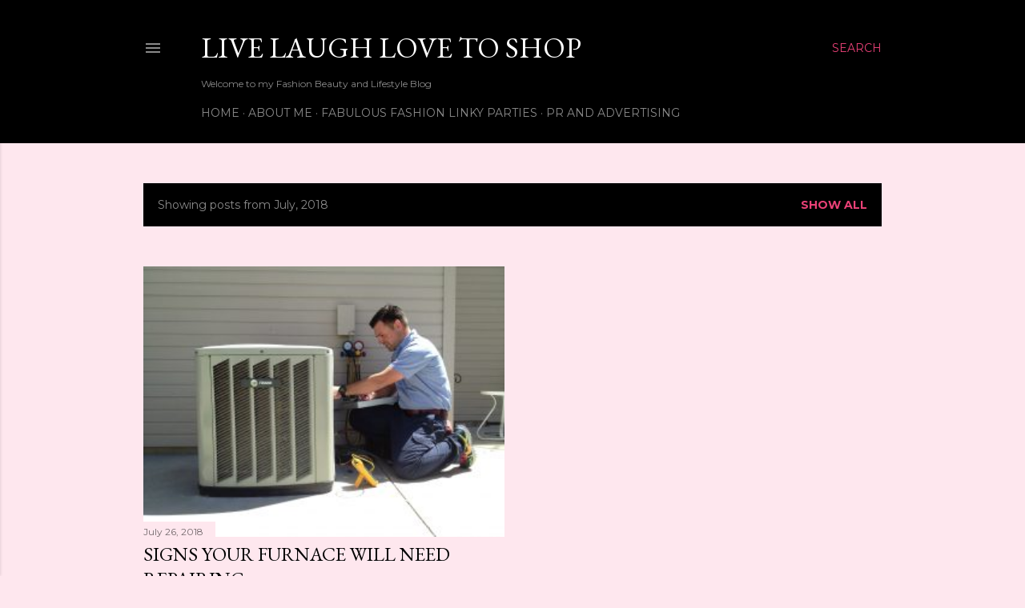

--- FILE ---
content_type: text/html; charset=UTF-8
request_url: https://www.livelaughlovetoshop.com/2018/07/
body_size: 42092
content:
<!DOCTYPE html>
<html dir='ltr' lang='en'>
<head>
<meta content='width=device-width, initial-scale=1' name='viewport'/>
<title>Live Laugh Love To Shop  </title>
<meta content='text/html; charset=UTF-8' http-equiv='Content-Type'/>
<!-- Chrome, Firefox OS and Opera -->
<meta content='#fee7ee' name='theme-color'/>
<!-- Windows Phone -->
<meta content='#fee7ee' name='msapplication-navbutton-color'/>
<meta content='blogger' name='generator'/>
<link href='https://www.livelaughlovetoshop.com/favicon.ico' rel='icon' type='image/x-icon'/>
<link href='https://www.livelaughlovetoshop.com/2018/07/' rel='canonical'/>
<link rel="alternate" type="application/atom+xml" title="Live Laugh Love To Shop   - Atom" href="https://www.livelaughlovetoshop.com/feeds/posts/default" />
<link rel="alternate" type="application/rss+xml" title="Live Laugh Love To Shop   - RSS" href="https://www.livelaughlovetoshop.com/feeds/posts/default?alt=rss" />
<link rel="service.post" type="application/atom+xml" title="Live Laugh Love To Shop   - Atom" href="https://www.blogger.com/feeds/4145910386173590365/posts/default" />
<!--Can't find substitution for tag [blog.ieCssRetrofitLinks]-->
<meta content='product reviews, giveaways, events, blogger opportunities, blogger events, beauty blogs, fashion blogs, brand reviews' name='description'/>
<meta content='https://www.livelaughlovetoshop.com/2018/07/' property='og:url'/>
<meta content='Live Laugh Love To Shop  ' property='og:title'/>
<meta content='product reviews, giveaways, events, blogger opportunities, blogger events, beauty blogs, fashion blogs, brand reviews' property='og:description'/>
<meta content='https://blogger.googleusercontent.com/img/b/R29vZ2xl/AVvXsEiUMUr8j4_uXjJYSwxPFxjT4InDvUL62sIwlysn1g04yEqQyaLpwSKikjnHeSsuPCX2rSiPG5k0bmX_9yecnVHG5ozbuwX5xyjaxCLbrH1DBQZplUfeddYCfI__0TPmoi3bl1Rx6d3qGOb7/w1200-h630-p-k-no-nu/Emergency+AC+repair+service+is+a+phone+call+away.jpg' property='og:image'/>
<style type='text/css'>@font-face{font-family:'EB Garamond';font-style:normal;font-weight:400;font-display:swap;src:url(//fonts.gstatic.com/s/ebgaramond/v32/SlGDmQSNjdsmc35JDF1K5E55YMjF_7DPuGi-6_RkCY9_WamXgHlIbvw.woff2)format('woff2');unicode-range:U+0460-052F,U+1C80-1C8A,U+20B4,U+2DE0-2DFF,U+A640-A69F,U+FE2E-FE2F;}@font-face{font-family:'EB Garamond';font-style:normal;font-weight:400;font-display:swap;src:url(//fonts.gstatic.com/s/ebgaramond/v32/SlGDmQSNjdsmc35JDF1K5E55YMjF_7DPuGi-6_RkAI9_WamXgHlIbvw.woff2)format('woff2');unicode-range:U+0301,U+0400-045F,U+0490-0491,U+04B0-04B1,U+2116;}@font-face{font-family:'EB Garamond';font-style:normal;font-weight:400;font-display:swap;src:url(//fonts.gstatic.com/s/ebgaramond/v32/SlGDmQSNjdsmc35JDF1K5E55YMjF_7DPuGi-6_RkCI9_WamXgHlIbvw.woff2)format('woff2');unicode-range:U+1F00-1FFF;}@font-face{font-family:'EB Garamond';font-style:normal;font-weight:400;font-display:swap;src:url(//fonts.gstatic.com/s/ebgaramond/v32/SlGDmQSNjdsmc35JDF1K5E55YMjF_7DPuGi-6_RkB49_WamXgHlIbvw.woff2)format('woff2');unicode-range:U+0370-0377,U+037A-037F,U+0384-038A,U+038C,U+038E-03A1,U+03A3-03FF;}@font-face{font-family:'EB Garamond';font-style:normal;font-weight:400;font-display:swap;src:url(//fonts.gstatic.com/s/ebgaramond/v32/SlGDmQSNjdsmc35JDF1K5E55YMjF_7DPuGi-6_RkC49_WamXgHlIbvw.woff2)format('woff2');unicode-range:U+0102-0103,U+0110-0111,U+0128-0129,U+0168-0169,U+01A0-01A1,U+01AF-01B0,U+0300-0301,U+0303-0304,U+0308-0309,U+0323,U+0329,U+1EA0-1EF9,U+20AB;}@font-face{font-family:'EB Garamond';font-style:normal;font-weight:400;font-display:swap;src:url(//fonts.gstatic.com/s/ebgaramond/v32/SlGDmQSNjdsmc35JDF1K5E55YMjF_7DPuGi-6_RkCo9_WamXgHlIbvw.woff2)format('woff2');unicode-range:U+0100-02BA,U+02BD-02C5,U+02C7-02CC,U+02CE-02D7,U+02DD-02FF,U+0304,U+0308,U+0329,U+1D00-1DBF,U+1E00-1E9F,U+1EF2-1EFF,U+2020,U+20A0-20AB,U+20AD-20C0,U+2113,U+2C60-2C7F,U+A720-A7FF;}@font-face{font-family:'EB Garamond';font-style:normal;font-weight:400;font-display:swap;src:url(//fonts.gstatic.com/s/ebgaramond/v32/SlGDmQSNjdsmc35JDF1K5E55YMjF_7DPuGi-6_RkBI9_WamXgHlI.woff2)format('woff2');unicode-range:U+0000-00FF,U+0131,U+0152-0153,U+02BB-02BC,U+02C6,U+02DA,U+02DC,U+0304,U+0308,U+0329,U+2000-206F,U+20AC,U+2122,U+2191,U+2193,U+2212,U+2215,U+FEFF,U+FFFD;}@font-face{font-family:'Lora';font-style:normal;font-weight:400;font-display:swap;src:url(//fonts.gstatic.com/s/lora/v37/0QI6MX1D_JOuGQbT0gvTJPa787weuxJMkq18ndeYxZ2JTg.woff2)format('woff2');unicode-range:U+0460-052F,U+1C80-1C8A,U+20B4,U+2DE0-2DFF,U+A640-A69F,U+FE2E-FE2F;}@font-face{font-family:'Lora';font-style:normal;font-weight:400;font-display:swap;src:url(//fonts.gstatic.com/s/lora/v37/0QI6MX1D_JOuGQbT0gvTJPa787weuxJFkq18ndeYxZ2JTg.woff2)format('woff2');unicode-range:U+0301,U+0400-045F,U+0490-0491,U+04B0-04B1,U+2116;}@font-face{font-family:'Lora';font-style:normal;font-weight:400;font-display:swap;src:url(//fonts.gstatic.com/s/lora/v37/0QI6MX1D_JOuGQbT0gvTJPa787weuxI9kq18ndeYxZ2JTg.woff2)format('woff2');unicode-range:U+0302-0303,U+0305,U+0307-0308,U+0310,U+0312,U+0315,U+031A,U+0326-0327,U+032C,U+032F-0330,U+0332-0333,U+0338,U+033A,U+0346,U+034D,U+0391-03A1,U+03A3-03A9,U+03B1-03C9,U+03D1,U+03D5-03D6,U+03F0-03F1,U+03F4-03F5,U+2016-2017,U+2034-2038,U+203C,U+2040,U+2043,U+2047,U+2050,U+2057,U+205F,U+2070-2071,U+2074-208E,U+2090-209C,U+20D0-20DC,U+20E1,U+20E5-20EF,U+2100-2112,U+2114-2115,U+2117-2121,U+2123-214F,U+2190,U+2192,U+2194-21AE,U+21B0-21E5,U+21F1-21F2,U+21F4-2211,U+2213-2214,U+2216-22FF,U+2308-230B,U+2310,U+2319,U+231C-2321,U+2336-237A,U+237C,U+2395,U+239B-23B7,U+23D0,U+23DC-23E1,U+2474-2475,U+25AF,U+25B3,U+25B7,U+25BD,U+25C1,U+25CA,U+25CC,U+25FB,U+266D-266F,U+27C0-27FF,U+2900-2AFF,U+2B0E-2B11,U+2B30-2B4C,U+2BFE,U+3030,U+FF5B,U+FF5D,U+1D400-1D7FF,U+1EE00-1EEFF;}@font-face{font-family:'Lora';font-style:normal;font-weight:400;font-display:swap;src:url(//fonts.gstatic.com/s/lora/v37/0QI6MX1D_JOuGQbT0gvTJPa787weuxIvkq18ndeYxZ2JTg.woff2)format('woff2');unicode-range:U+0001-000C,U+000E-001F,U+007F-009F,U+20DD-20E0,U+20E2-20E4,U+2150-218F,U+2190,U+2192,U+2194-2199,U+21AF,U+21E6-21F0,U+21F3,U+2218-2219,U+2299,U+22C4-22C6,U+2300-243F,U+2440-244A,U+2460-24FF,U+25A0-27BF,U+2800-28FF,U+2921-2922,U+2981,U+29BF,U+29EB,U+2B00-2BFF,U+4DC0-4DFF,U+FFF9-FFFB,U+10140-1018E,U+10190-1019C,U+101A0,U+101D0-101FD,U+102E0-102FB,U+10E60-10E7E,U+1D2C0-1D2D3,U+1D2E0-1D37F,U+1F000-1F0FF,U+1F100-1F1AD,U+1F1E6-1F1FF,U+1F30D-1F30F,U+1F315,U+1F31C,U+1F31E,U+1F320-1F32C,U+1F336,U+1F378,U+1F37D,U+1F382,U+1F393-1F39F,U+1F3A7-1F3A8,U+1F3AC-1F3AF,U+1F3C2,U+1F3C4-1F3C6,U+1F3CA-1F3CE,U+1F3D4-1F3E0,U+1F3ED,U+1F3F1-1F3F3,U+1F3F5-1F3F7,U+1F408,U+1F415,U+1F41F,U+1F426,U+1F43F,U+1F441-1F442,U+1F444,U+1F446-1F449,U+1F44C-1F44E,U+1F453,U+1F46A,U+1F47D,U+1F4A3,U+1F4B0,U+1F4B3,U+1F4B9,U+1F4BB,U+1F4BF,U+1F4C8-1F4CB,U+1F4D6,U+1F4DA,U+1F4DF,U+1F4E3-1F4E6,U+1F4EA-1F4ED,U+1F4F7,U+1F4F9-1F4FB,U+1F4FD-1F4FE,U+1F503,U+1F507-1F50B,U+1F50D,U+1F512-1F513,U+1F53E-1F54A,U+1F54F-1F5FA,U+1F610,U+1F650-1F67F,U+1F687,U+1F68D,U+1F691,U+1F694,U+1F698,U+1F6AD,U+1F6B2,U+1F6B9-1F6BA,U+1F6BC,U+1F6C6-1F6CF,U+1F6D3-1F6D7,U+1F6E0-1F6EA,U+1F6F0-1F6F3,U+1F6F7-1F6FC,U+1F700-1F7FF,U+1F800-1F80B,U+1F810-1F847,U+1F850-1F859,U+1F860-1F887,U+1F890-1F8AD,U+1F8B0-1F8BB,U+1F8C0-1F8C1,U+1F900-1F90B,U+1F93B,U+1F946,U+1F984,U+1F996,U+1F9E9,U+1FA00-1FA6F,U+1FA70-1FA7C,U+1FA80-1FA89,U+1FA8F-1FAC6,U+1FACE-1FADC,U+1FADF-1FAE9,U+1FAF0-1FAF8,U+1FB00-1FBFF;}@font-face{font-family:'Lora';font-style:normal;font-weight:400;font-display:swap;src:url(//fonts.gstatic.com/s/lora/v37/0QI6MX1D_JOuGQbT0gvTJPa787weuxJOkq18ndeYxZ2JTg.woff2)format('woff2');unicode-range:U+0102-0103,U+0110-0111,U+0128-0129,U+0168-0169,U+01A0-01A1,U+01AF-01B0,U+0300-0301,U+0303-0304,U+0308-0309,U+0323,U+0329,U+1EA0-1EF9,U+20AB;}@font-face{font-family:'Lora';font-style:normal;font-weight:400;font-display:swap;src:url(//fonts.gstatic.com/s/lora/v37/0QI6MX1D_JOuGQbT0gvTJPa787weuxJPkq18ndeYxZ2JTg.woff2)format('woff2');unicode-range:U+0100-02BA,U+02BD-02C5,U+02C7-02CC,U+02CE-02D7,U+02DD-02FF,U+0304,U+0308,U+0329,U+1D00-1DBF,U+1E00-1E9F,U+1EF2-1EFF,U+2020,U+20A0-20AB,U+20AD-20C0,U+2113,U+2C60-2C7F,U+A720-A7FF;}@font-face{font-family:'Lora';font-style:normal;font-weight:400;font-display:swap;src:url(//fonts.gstatic.com/s/lora/v37/0QI6MX1D_JOuGQbT0gvTJPa787weuxJBkq18ndeYxZ0.woff2)format('woff2');unicode-range:U+0000-00FF,U+0131,U+0152-0153,U+02BB-02BC,U+02C6,U+02DA,U+02DC,U+0304,U+0308,U+0329,U+2000-206F,U+20AC,U+2122,U+2191,U+2193,U+2212,U+2215,U+FEFF,U+FFFD;}@font-face{font-family:'Montserrat';font-style:normal;font-weight:400;font-display:swap;src:url(//fonts.gstatic.com/s/montserrat/v31/JTUSjIg1_i6t8kCHKm459WRhyyTh89ZNpQ.woff2)format('woff2');unicode-range:U+0460-052F,U+1C80-1C8A,U+20B4,U+2DE0-2DFF,U+A640-A69F,U+FE2E-FE2F;}@font-face{font-family:'Montserrat';font-style:normal;font-weight:400;font-display:swap;src:url(//fonts.gstatic.com/s/montserrat/v31/JTUSjIg1_i6t8kCHKm459W1hyyTh89ZNpQ.woff2)format('woff2');unicode-range:U+0301,U+0400-045F,U+0490-0491,U+04B0-04B1,U+2116;}@font-face{font-family:'Montserrat';font-style:normal;font-weight:400;font-display:swap;src:url(//fonts.gstatic.com/s/montserrat/v31/JTUSjIg1_i6t8kCHKm459WZhyyTh89ZNpQ.woff2)format('woff2');unicode-range:U+0102-0103,U+0110-0111,U+0128-0129,U+0168-0169,U+01A0-01A1,U+01AF-01B0,U+0300-0301,U+0303-0304,U+0308-0309,U+0323,U+0329,U+1EA0-1EF9,U+20AB;}@font-face{font-family:'Montserrat';font-style:normal;font-weight:400;font-display:swap;src:url(//fonts.gstatic.com/s/montserrat/v31/JTUSjIg1_i6t8kCHKm459WdhyyTh89ZNpQ.woff2)format('woff2');unicode-range:U+0100-02BA,U+02BD-02C5,U+02C7-02CC,U+02CE-02D7,U+02DD-02FF,U+0304,U+0308,U+0329,U+1D00-1DBF,U+1E00-1E9F,U+1EF2-1EFF,U+2020,U+20A0-20AB,U+20AD-20C0,U+2113,U+2C60-2C7F,U+A720-A7FF;}@font-face{font-family:'Montserrat';font-style:normal;font-weight:400;font-display:swap;src:url(//fonts.gstatic.com/s/montserrat/v31/JTUSjIg1_i6t8kCHKm459WlhyyTh89Y.woff2)format('woff2');unicode-range:U+0000-00FF,U+0131,U+0152-0153,U+02BB-02BC,U+02C6,U+02DA,U+02DC,U+0304,U+0308,U+0329,U+2000-206F,U+20AC,U+2122,U+2191,U+2193,U+2212,U+2215,U+FEFF,U+FFFD;}@font-face{font-family:'Montserrat';font-style:normal;font-weight:700;font-display:swap;src:url(//fonts.gstatic.com/s/montserrat/v31/JTUSjIg1_i6t8kCHKm459WRhyyTh89ZNpQ.woff2)format('woff2');unicode-range:U+0460-052F,U+1C80-1C8A,U+20B4,U+2DE0-2DFF,U+A640-A69F,U+FE2E-FE2F;}@font-face{font-family:'Montserrat';font-style:normal;font-weight:700;font-display:swap;src:url(//fonts.gstatic.com/s/montserrat/v31/JTUSjIg1_i6t8kCHKm459W1hyyTh89ZNpQ.woff2)format('woff2');unicode-range:U+0301,U+0400-045F,U+0490-0491,U+04B0-04B1,U+2116;}@font-face{font-family:'Montserrat';font-style:normal;font-weight:700;font-display:swap;src:url(//fonts.gstatic.com/s/montserrat/v31/JTUSjIg1_i6t8kCHKm459WZhyyTh89ZNpQ.woff2)format('woff2');unicode-range:U+0102-0103,U+0110-0111,U+0128-0129,U+0168-0169,U+01A0-01A1,U+01AF-01B0,U+0300-0301,U+0303-0304,U+0308-0309,U+0323,U+0329,U+1EA0-1EF9,U+20AB;}@font-face{font-family:'Montserrat';font-style:normal;font-weight:700;font-display:swap;src:url(//fonts.gstatic.com/s/montserrat/v31/JTUSjIg1_i6t8kCHKm459WdhyyTh89ZNpQ.woff2)format('woff2');unicode-range:U+0100-02BA,U+02BD-02C5,U+02C7-02CC,U+02CE-02D7,U+02DD-02FF,U+0304,U+0308,U+0329,U+1D00-1DBF,U+1E00-1E9F,U+1EF2-1EFF,U+2020,U+20A0-20AB,U+20AD-20C0,U+2113,U+2C60-2C7F,U+A720-A7FF;}@font-face{font-family:'Montserrat';font-style:normal;font-weight:700;font-display:swap;src:url(//fonts.gstatic.com/s/montserrat/v31/JTUSjIg1_i6t8kCHKm459WlhyyTh89Y.woff2)format('woff2');unicode-range:U+0000-00FF,U+0131,U+0152-0153,U+02BB-02BC,U+02C6,U+02DA,U+02DC,U+0304,U+0308,U+0329,U+2000-206F,U+20AC,U+2122,U+2191,U+2193,U+2212,U+2215,U+FEFF,U+FFFD;}</style>
<style id='page-skin-1' type='text/css'><!--
/*! normalize.css v3.0.1 | MIT License | git.io/normalize */html{font-family:sans-serif;-ms-text-size-adjust:100%;-webkit-text-size-adjust:100%}body{margin:0}article,aside,details,figcaption,figure,footer,header,hgroup,main,nav,section,summary{display:block}audio,canvas,progress,video{display:inline-block;vertical-align:baseline}audio:not([controls]){display:none;height:0}[hidden],template{display:none}a{background:transparent}a:active,a:hover{outline:0}abbr[title]{border-bottom:1px dotted}b,strong{font-weight:bold}dfn{font-style:italic}h1{font-size:2em;margin:.67em 0}mark{background:#ff0;color:#000}small{font-size:80%}sub,sup{font-size:75%;line-height:0;position:relative;vertical-align:baseline}sup{top:-0.5em}sub{bottom:-0.25em}img{border:0}svg:not(:root){overflow:hidden}figure{margin:1em 40px}hr{-moz-box-sizing:content-box;box-sizing:content-box;height:0}pre{overflow:auto}code,kbd,pre,samp{font-family:monospace,monospace;font-size:1em}button,input,optgroup,select,textarea{color:inherit;font:inherit;margin:0}button{overflow:visible}button,select{text-transform:none}button,html input[type="button"],input[type="reset"],input[type="submit"]{-webkit-appearance:button;cursor:pointer}button[disabled],html input[disabled]{cursor:default}button::-moz-focus-inner,input::-moz-focus-inner{border:0;padding:0}input{line-height:normal}input[type="checkbox"],input[type="radio"]{box-sizing:border-box;padding:0}input[type="number"]::-webkit-inner-spin-button,input[type="number"]::-webkit-outer-spin-button{height:auto}input[type="search"]{-webkit-appearance:textfield;-moz-box-sizing:content-box;-webkit-box-sizing:content-box;box-sizing:content-box}input[type="search"]::-webkit-search-cancel-button,input[type="search"]::-webkit-search-decoration{-webkit-appearance:none}fieldset{border:1px solid #c0c0c0;margin:0 2px;padding:.35em .625em .75em}legend{border:0;padding:0}textarea{overflow:auto}optgroup{font-weight:bold}table{border-collapse:collapse;border-spacing:0}td,th{padding:0}
/*!************************************************
* Blogger Template Style
* Name: Soho
**************************************************/
body{
overflow-wrap:break-word;
word-break:break-word;
word-wrap:break-word
}
.hidden{
display:none
}
.invisible{
visibility:hidden
}
.container::after,.float-container::after{
clear:both;
content:"";
display:table
}
.clearboth{
clear:both
}
#comments .comment .comment-actions,.subscribe-popup .FollowByEmail .follow-by-email-submit{
background:0 0;
border:0;
box-shadow:none;
color:#ea4177;
cursor:pointer;
font-size:14px;
font-weight:700;
outline:0;
text-decoration:none;
text-transform:uppercase;
width:auto
}
.dim-overlay{
background-color:rgba(0,0,0,.54);
height:100vh;
left:0;
position:fixed;
top:0;
width:100%
}
#sharing-dim-overlay{
background-color:transparent
}
input::-ms-clear{
display:none
}
.blogger-logo,.svg-icon-24.blogger-logo{
fill:#ff9800;
opacity:1
}
.loading-spinner-large{
-webkit-animation:mspin-rotate 1.568s infinite linear;
animation:mspin-rotate 1.568s infinite linear;
height:48px;
overflow:hidden;
position:absolute;
width:48px;
z-index:200
}
.loading-spinner-large>div{
-webkit-animation:mspin-revrot 5332ms infinite steps(4);
animation:mspin-revrot 5332ms infinite steps(4)
}
.loading-spinner-large>div>div{
-webkit-animation:mspin-singlecolor-large-film 1333ms infinite steps(81);
animation:mspin-singlecolor-large-film 1333ms infinite steps(81);
background-size:100%;
height:48px;
width:3888px
}
.mspin-black-large>div>div,.mspin-grey_54-large>div>div{
background-image:url(https://www.blogblog.com/indie/mspin_black_large.svg)
}
.mspin-white-large>div>div{
background-image:url(https://www.blogblog.com/indie/mspin_white_large.svg)
}
.mspin-grey_54-large{
opacity:.54
}
@-webkit-keyframes mspin-singlecolor-large-film{
from{
-webkit-transform:translateX(0);
transform:translateX(0)
}
to{
-webkit-transform:translateX(-3888px);
transform:translateX(-3888px)
}
}
@keyframes mspin-singlecolor-large-film{
from{
-webkit-transform:translateX(0);
transform:translateX(0)
}
to{
-webkit-transform:translateX(-3888px);
transform:translateX(-3888px)
}
}
@-webkit-keyframes mspin-rotate{
from{
-webkit-transform:rotate(0);
transform:rotate(0)
}
to{
-webkit-transform:rotate(360deg);
transform:rotate(360deg)
}
}
@keyframes mspin-rotate{
from{
-webkit-transform:rotate(0);
transform:rotate(0)
}
to{
-webkit-transform:rotate(360deg);
transform:rotate(360deg)
}
}
@-webkit-keyframes mspin-revrot{
from{
-webkit-transform:rotate(0);
transform:rotate(0)
}
to{
-webkit-transform:rotate(-360deg);
transform:rotate(-360deg)
}
}
@keyframes mspin-revrot{
from{
-webkit-transform:rotate(0);
transform:rotate(0)
}
to{
-webkit-transform:rotate(-360deg);
transform:rotate(-360deg)
}
}
.skip-navigation{
background-color:#fff;
box-sizing:border-box;
color:#000;
display:block;
height:0;
left:0;
line-height:50px;
overflow:hidden;
padding-top:0;
position:fixed;
text-align:center;
top:0;
-webkit-transition:box-shadow .3s,height .3s,padding-top .3s;
transition:box-shadow .3s,height .3s,padding-top .3s;
width:100%;
z-index:900
}
.skip-navigation:focus{
box-shadow:0 4px 5px 0 rgba(0,0,0,.14),0 1px 10px 0 rgba(0,0,0,.12),0 2px 4px -1px rgba(0,0,0,.2);
height:50px
}
#main{
outline:0
}
.main-heading{
position:absolute;
clip:rect(1px,1px,1px,1px);
padding:0;
border:0;
height:1px;
width:1px;
overflow:hidden
}
.Attribution{
margin-top:1em;
text-align:center
}
.Attribution .blogger img,.Attribution .blogger svg{
vertical-align:bottom
}
.Attribution .blogger img{
margin-right:.5em
}
.Attribution div{
line-height:24px;
margin-top:.5em
}
.Attribution .copyright,.Attribution .image-attribution{
font-size:.7em;
margin-top:1.5em
}
.BLOG_mobile_video_class{
display:none
}
.bg-photo{
background-attachment:scroll!important
}
body .CSS_LIGHTBOX{
z-index:900
}
.extendable .show-less,.extendable .show-more{
border-color:#ea4177;
color:#ea4177;
margin-top:8px
}
.extendable .show-less.hidden,.extendable .show-more.hidden{
display:none
}
.inline-ad{
display:none;
max-width:100%;
overflow:hidden
}
.adsbygoogle{
display:block
}
#cookieChoiceInfo{
bottom:0;
top:auto
}
iframe.b-hbp-video{
border:0
}
.post-body img{
max-width:100%
}
.post-body iframe{
max-width:100%
}
.post-body a[imageanchor="1"]{
display:inline-block
}
.byline{
margin-right:1em
}
.byline:last-child{
margin-right:0
}
.link-copied-dialog{
max-width:520px;
outline:0
}
.link-copied-dialog .modal-dialog-buttons{
margin-top:8px
}
.link-copied-dialog .goog-buttonset-default{
background:0 0;
border:0
}
.link-copied-dialog .goog-buttonset-default:focus{
outline:0
}
.paging-control-container{
margin-bottom:16px
}
.paging-control-container .paging-control{
display:inline-block
}
.paging-control-container .comment-range-text::after,.paging-control-container .paging-control{
color:#ea4177
}
.paging-control-container .comment-range-text,.paging-control-container .paging-control{
margin-right:8px
}
.paging-control-container .comment-range-text::after,.paging-control-container .paging-control::after{
content:"\b7";
cursor:default;
padding-left:8px;
pointer-events:none
}
.paging-control-container .comment-range-text:last-child::after,.paging-control-container .paging-control:last-child::after{
content:none
}
.byline.reactions iframe{
height:20px
}
.b-notification{
color:#000;
background-color:#fff;
border-bottom:solid 1px #000;
box-sizing:border-box;
padding:16px 32px;
text-align:center
}
.b-notification.visible{
-webkit-transition:margin-top .3s cubic-bezier(.4,0,.2,1);
transition:margin-top .3s cubic-bezier(.4,0,.2,1)
}
.b-notification.invisible{
position:absolute
}
.b-notification-close{
position:absolute;
right:8px;
top:8px
}
.no-posts-message{
line-height:40px;
text-align:center
}
@media screen and (max-width:1162px){
body.item-view .post-body a[imageanchor="1"][style*="float: left;"],body.item-view .post-body a[imageanchor="1"][style*="float: right;"]{
float:none!important;
clear:none!important
}
body.item-view .post-body a[imageanchor="1"] img{
display:block;
height:auto;
margin:0 auto
}
body.item-view .post-body>.separator:first-child>a[imageanchor="1"]:first-child{
margin-top:20px
}
.post-body a[imageanchor]{
display:block
}
body.item-view .post-body a[imageanchor="1"]{
margin-left:0!important;
margin-right:0!important
}
body.item-view .post-body a[imageanchor="1"]+a[imageanchor="1"]{
margin-top:16px
}
}
.item-control{
display:none
}
#comments{
border-top:1px dashed rgba(0,0,0,.54);
margin-top:20px;
padding:20px
}
#comments .comment-thread ol{
margin:0;
padding-left:0;
padding-left:0
}
#comments .comment .comment-replybox-single,#comments .comment-thread .comment-replies{
margin-left:60px
}
#comments .comment-thread .thread-count{
display:none
}
#comments .comment{
list-style-type:none;
padding:0 0 30px;
position:relative
}
#comments .comment .comment{
padding-bottom:8px
}
.comment .avatar-image-container{
position:absolute
}
.comment .avatar-image-container img{
border-radius:50%
}
.avatar-image-container svg,.comment .avatar-image-container .avatar-icon{
border-radius:50%;
border:solid 1px #000000;
box-sizing:border-box;
fill:#000000;
height:35px;
margin:0;
padding:7px;
width:35px
}
.comment .comment-block{
margin-top:10px;
margin-left:60px;
padding-bottom:0
}
#comments .comment-author-header-wrapper{
margin-left:40px
}
#comments .comment .thread-expanded .comment-block{
padding-bottom:20px
}
#comments .comment .comment-header .user,#comments .comment .comment-header .user a{
color:#000000;
font-style:normal;
font-weight:700
}
#comments .comment .comment-actions{
bottom:0;
margin-bottom:15px;
position:absolute
}
#comments .comment .comment-actions>*{
margin-right:8px
}
#comments .comment .comment-header .datetime{
bottom:0;
color:rgba(0, 0, 0, 0.54);
display:inline-block;
font-size:13px;
font-style:italic;
margin-left:8px
}
#comments .comment .comment-footer .comment-timestamp a,#comments .comment .comment-header .datetime a{
color:rgba(0, 0, 0, 0.54)
}
#comments .comment .comment-content,.comment .comment-body{
margin-top:12px;
word-break:break-word
}
.comment-body{
margin-bottom:12px
}
#comments.embed[data-num-comments="0"]{
border:0;
margin-top:0;
padding-top:0
}
#comments.embed[data-num-comments="0"] #comment-post-message,#comments.embed[data-num-comments="0"] div.comment-form>p,#comments.embed[data-num-comments="0"] p.comment-footer{
display:none
}
#comment-editor-src{
display:none
}
.comments .comments-content .loadmore.loaded{
max-height:0;
opacity:0;
overflow:hidden
}
.extendable .remaining-items{
height:0;
overflow:hidden;
-webkit-transition:height .3s cubic-bezier(.4,0,.2,1);
transition:height .3s cubic-bezier(.4,0,.2,1)
}
.extendable .remaining-items.expanded{
height:auto
}
.svg-icon-24,.svg-icon-24-button{
cursor:pointer;
height:24px;
width:24px;
min-width:24px
}
.touch-icon{
margin:-12px;
padding:12px
}
.touch-icon:active,.touch-icon:focus{
background-color:rgba(153,153,153,.4);
border-radius:50%
}
svg:not(:root).touch-icon{
overflow:visible
}
html[dir=rtl] .rtl-reversible-icon{
-webkit-transform:scaleX(-1);
-ms-transform:scaleX(-1);
transform:scaleX(-1)
}
.svg-icon-24-button,.touch-icon-button{
background:0 0;
border:0;
margin:0;
outline:0;
padding:0
}
.touch-icon-button .touch-icon:active,.touch-icon-button .touch-icon:focus{
background-color:transparent
}
.touch-icon-button:active .touch-icon,.touch-icon-button:focus .touch-icon{
background-color:rgba(153,153,153,.4);
border-radius:50%
}
.Profile .default-avatar-wrapper .avatar-icon{
border-radius:50%;
border:solid 1px #000000;
box-sizing:border-box;
fill:#000000;
margin:0
}
.Profile .individual .default-avatar-wrapper .avatar-icon{
padding:25px
}
.Profile .individual .avatar-icon,.Profile .individual .profile-img{
height:120px;
width:120px
}
.Profile .team .default-avatar-wrapper .avatar-icon{
padding:8px
}
.Profile .team .avatar-icon,.Profile .team .default-avatar-wrapper,.Profile .team .profile-img{
height:40px;
width:40px
}
.snippet-container{
margin:0;
position:relative;
overflow:hidden
}
.snippet-fade{
bottom:0;
box-sizing:border-box;
position:absolute;
width:96px
}
.snippet-fade{
right:0
}
.snippet-fade:after{
content:"\2026"
}
.snippet-fade:after{
float:right
}
.centered-top-container.sticky{
left:0;
position:fixed;
right:0;
top:0;
width:auto;
z-index:50;
-webkit-transition-property:opacity,-webkit-transform;
transition-property:opacity,-webkit-transform;
transition-property:transform,opacity;
transition-property:transform,opacity,-webkit-transform;
-webkit-transition-duration:.2s;
transition-duration:.2s;
-webkit-transition-timing-function:cubic-bezier(.4,0,.2,1);
transition-timing-function:cubic-bezier(.4,0,.2,1)
}
.centered-top-placeholder{
display:none
}
.collapsed-header .centered-top-placeholder{
display:block
}
.centered-top-container .Header .replaced h1,.centered-top-placeholder .Header .replaced h1{
display:none
}
.centered-top-container.sticky .Header .replaced h1{
display:block
}
.centered-top-container.sticky .Header .header-widget{
background:0 0
}
.centered-top-container.sticky .Header .header-image-wrapper{
display:none
}
.centered-top-container img,.centered-top-placeholder img{
max-width:100%
}
.collapsible{
-webkit-transition:height .3s cubic-bezier(.4,0,.2,1);
transition:height .3s cubic-bezier(.4,0,.2,1)
}
.collapsible,.collapsible>summary{
display:block;
overflow:hidden
}
.collapsible>:not(summary){
display:none
}
.collapsible[open]>:not(summary){
display:block
}
.collapsible:focus,.collapsible>summary:focus{
outline:0
}
.collapsible>summary{
cursor:pointer;
display:block;
padding:0
}
.collapsible:focus>summary,.collapsible>summary:focus{
background-color:transparent
}
.collapsible>summary::-webkit-details-marker{
display:none
}
.collapsible-title{
-webkit-box-align:center;
-webkit-align-items:center;
-ms-flex-align:center;
align-items:center;
display:-webkit-box;
display:-webkit-flex;
display:-ms-flexbox;
display:flex
}
.collapsible-title .title{
-webkit-box-flex:1;
-webkit-flex:1 1 auto;
-ms-flex:1 1 auto;
flex:1 1 auto;
-webkit-box-ordinal-group:1;
-webkit-order:0;
-ms-flex-order:0;
order:0;
overflow:hidden;
text-overflow:ellipsis;
white-space:nowrap
}
.collapsible-title .chevron-down,.collapsible[open] .collapsible-title .chevron-up{
display:block
}
.collapsible-title .chevron-up,.collapsible[open] .collapsible-title .chevron-down{
display:none
}
.flat-button{
cursor:pointer;
display:inline-block;
font-weight:700;
text-transform:uppercase;
border-radius:2px;
padding:8px;
margin:-8px
}
.flat-icon-button{
background:0 0;
border:0;
margin:0;
outline:0;
padding:0;
margin:-12px;
padding:12px;
cursor:pointer;
box-sizing:content-box;
display:inline-block;
line-height:0
}
.flat-icon-button,.flat-icon-button .splash-wrapper{
border-radius:50%
}
.flat-icon-button .splash.animate{
-webkit-animation-duration:.3s;
animation-duration:.3s
}
.overflowable-container{
max-height:28px;
overflow:hidden;
position:relative
}
.overflow-button{
cursor:pointer
}
#overflowable-dim-overlay{
background:0 0
}
.overflow-popup{
box-shadow:0 2px 2px 0 rgba(0,0,0,.14),0 3px 1px -2px rgba(0,0,0,.2),0 1px 5px 0 rgba(0,0,0,.12);
background-color:#000000;
left:0;
max-width:calc(100% - 32px);
position:absolute;
top:0;
visibility:hidden;
z-index:101
}
.overflow-popup ul{
list-style:none
}
.overflow-popup .tabs li,.overflow-popup li{
display:block;
height:auto
}
.overflow-popup .tabs li{
padding-left:0;
padding-right:0
}
.overflow-button.hidden,.overflow-popup .tabs li.hidden,.overflow-popup li.hidden{
display:none
}
.search{
display:-webkit-box;
display:-webkit-flex;
display:-ms-flexbox;
display:flex;
line-height:24px;
width:24px
}
.search.focused{
width:100%
}
.search.focused .section{
width:100%
}
.search form{
z-index:101
}
.search h3{
display:none
}
.search form{
display:-webkit-box;
display:-webkit-flex;
display:-ms-flexbox;
display:flex;
-webkit-box-flex:1;
-webkit-flex:1 0 0;
-ms-flex:1 0 0px;
flex:1 0 0;
border-bottom:solid 1px transparent;
padding-bottom:8px
}
.search form>*{
display:none
}
.search.focused form>*{
display:block
}
.search .search-input label{
display:none
}
.centered-top-placeholder.cloned .search form{
z-index:30
}
.search.focused form{
border-color:rgba(255, 255, 255, 0.54);
position:relative;
width:auto
}
.collapsed-header .centered-top-container .search.focused form{
border-bottom-color:transparent
}
.search-expand{
-webkit-box-flex:0;
-webkit-flex:0 0 auto;
-ms-flex:0 0 auto;
flex:0 0 auto
}
.search-expand-text{
display:none
}
.search-close{
display:inline;
vertical-align:middle
}
.search-input{
-webkit-box-flex:1;
-webkit-flex:1 0 1px;
-ms-flex:1 0 1px;
flex:1 0 1px
}
.search-input input{
background:0 0;
border:0;
box-sizing:border-box;
color:rgba(255, 255, 255, 0.54);
display:inline-block;
outline:0;
width:calc(100% - 48px)
}
.search-input input.no-cursor{
color:transparent;
text-shadow:0 0 0 rgba(255, 255, 255, 0.54)
}
.collapsed-header .centered-top-container .search-action,.collapsed-header .centered-top-container .search-input input{
color:rgba(255, 255, 255, 0.54)
}
.collapsed-header .centered-top-container .search-input input.no-cursor{
color:transparent;
text-shadow:0 0 0 rgba(255, 255, 255, 0.54)
}
.collapsed-header .centered-top-container .search-input input.no-cursor:focus,.search-input input.no-cursor:focus{
outline:0
}
.search-focused>*{
visibility:hidden
}
.search-focused .search,.search-focused .search-icon{
visibility:visible
}
.search.focused .search-action{
display:block
}
.search.focused .search-action:disabled{
opacity:.3
}
.widget.Sharing .sharing-button{
display:none
}
.widget.Sharing .sharing-buttons li{
padding:0
}
.widget.Sharing .sharing-buttons li span{
display:none
}
.post-share-buttons{
position:relative
}
.centered-bottom .share-buttons .svg-icon-24,.share-buttons .svg-icon-24{
fill:#000000
}
.sharing-open.touch-icon-button:active .touch-icon,.sharing-open.touch-icon-button:focus .touch-icon{
background-color:transparent
}
.share-buttons{
background-color:#fee7ee;
border-radius:2px;
box-shadow:0 2px 2px 0 rgba(0,0,0,.14),0 3px 1px -2px rgba(0,0,0,.2),0 1px 5px 0 rgba(0,0,0,.12);
color:#000000;
list-style:none;
margin:0;
padding:8px 0;
position:absolute;
top:-11px;
min-width:200px;
z-index:101
}
.share-buttons.hidden{
display:none
}
.sharing-button{
background:0 0;
border:0;
margin:0;
outline:0;
padding:0;
cursor:pointer
}
.share-buttons li{
margin:0;
height:48px
}
.share-buttons li:last-child{
margin-bottom:0
}
.share-buttons li .sharing-platform-button{
box-sizing:border-box;
cursor:pointer;
display:block;
height:100%;
margin-bottom:0;
padding:0 16px;
position:relative;
width:100%
}
.share-buttons li .sharing-platform-button:focus,.share-buttons li .sharing-platform-button:hover{
background-color:rgba(128,128,128,.1);
outline:0
}
.share-buttons li svg[class*=" sharing-"],.share-buttons li svg[class^=sharing-]{
position:absolute;
top:10px
}
.share-buttons li span.sharing-platform-button{
position:relative;
top:0
}
.share-buttons li .platform-sharing-text{
display:block;
font-size:16px;
line-height:48px;
white-space:nowrap
}
.share-buttons li .platform-sharing-text{
margin-left:56px
}
.sidebar-container{
background-color:#f7f7f7;
max-width:284px;
overflow-y:auto;
-webkit-transition-property:-webkit-transform;
transition-property:-webkit-transform;
transition-property:transform;
transition-property:transform,-webkit-transform;
-webkit-transition-duration:.3s;
transition-duration:.3s;
-webkit-transition-timing-function:cubic-bezier(0,0,.2,1);
transition-timing-function:cubic-bezier(0,0,.2,1);
width:284px;
z-index:101;
-webkit-overflow-scrolling:touch
}
.sidebar-container .navigation{
line-height:0;
padding:16px
}
.sidebar-container .sidebar-back{
cursor:pointer
}
.sidebar-container .widget{
background:0 0;
margin:0 16px;
padding:16px 0
}
.sidebar-container .widget .title{
color:rgba(255, 255, 255, 0.54);
margin:0
}
.sidebar-container .widget ul{
list-style:none;
margin:0;
padding:0
}
.sidebar-container .widget ul ul{
margin-left:1em
}
.sidebar-container .widget li{
font-size:16px;
line-height:normal
}
.sidebar-container .widget+.widget{
border-top:1px dashed rgba(255, 255, 255, 0.54)
}
.BlogArchive li{
margin:16px 0
}
.BlogArchive li:last-child{
margin-bottom:0
}
.Label li a{
display:inline-block
}
.BlogArchive .post-count,.Label .label-count{
float:right;
margin-left:.25em
}
.BlogArchive .post-count::before,.Label .label-count::before{
content:"("
}
.BlogArchive .post-count::after,.Label .label-count::after{
content:")"
}
.widget.Translate .skiptranslate>div{
display:block!important
}
.widget.Profile .profile-link{
display:-webkit-box;
display:-webkit-flex;
display:-ms-flexbox;
display:flex
}
.widget.Profile .team-member .default-avatar-wrapper,.widget.Profile .team-member .profile-img{
-webkit-box-flex:0;
-webkit-flex:0 0 auto;
-ms-flex:0 0 auto;
flex:0 0 auto;
margin-right:1em
}
.widget.Profile .individual .profile-link{
-webkit-box-orient:vertical;
-webkit-box-direction:normal;
-webkit-flex-direction:column;
-ms-flex-direction:column;
flex-direction:column
}
.widget.Profile .team .profile-link .profile-name{
-webkit-align-self:center;
-ms-flex-item-align:center;
align-self:center;
display:block;
-webkit-box-flex:1;
-webkit-flex:1 1 auto;
-ms-flex:1 1 auto;
flex:1 1 auto
}
.dim-overlay{
background-color:rgba(0,0,0,.54);
z-index:100
}
body.sidebar-visible{
overflow-y:hidden
}
@media screen and (max-width:1439px){
.sidebar-container{
bottom:0;
position:fixed;
top:0;
left:0;
right:auto
}
.sidebar-container.sidebar-invisible{
-webkit-transition-timing-function:cubic-bezier(.4,0,.6,1);
transition-timing-function:cubic-bezier(.4,0,.6,1)
}
html[dir=ltr] .sidebar-container.sidebar-invisible{
-webkit-transform:translateX(-284px);
-ms-transform:translateX(-284px);
transform:translateX(-284px)
}
html[dir=rtl] .sidebar-container.sidebar-invisible{
-webkit-transform:translateX(284px);
-ms-transform:translateX(284px);
transform:translateX(284px)
}
}
@media screen and (min-width:1440px){
.sidebar-container{
position:absolute;
top:0;
left:0;
right:auto
}
.sidebar-container .navigation{
display:none
}
}
.dialog{
box-shadow:0 2px 2px 0 rgba(0,0,0,.14),0 3px 1px -2px rgba(0,0,0,.2),0 1px 5px 0 rgba(0,0,0,.12);
background:#fee7ee;
box-sizing:border-box;
color:#000000;
padding:30px;
position:fixed;
text-align:center;
width:calc(100% - 24px);
z-index:101
}
.dialog input[type=email],.dialog input[type=text]{
background-color:transparent;
border:0;
border-bottom:solid 1px rgba(0,0,0,.12);
color:#000000;
display:block;
font-family:EB Garamond, serif;
font-size:16px;
line-height:24px;
margin:auto;
padding-bottom:7px;
outline:0;
text-align:center;
width:100%
}
.dialog input[type=email]::-webkit-input-placeholder,.dialog input[type=text]::-webkit-input-placeholder{
color:#000000
}
.dialog input[type=email]::-moz-placeholder,.dialog input[type=text]::-moz-placeholder{
color:#000000
}
.dialog input[type=email]:-ms-input-placeholder,.dialog input[type=text]:-ms-input-placeholder{
color:#000000
}
.dialog input[type=email]::-ms-input-placeholder,.dialog input[type=text]::-ms-input-placeholder{
color:#000000
}
.dialog input[type=email]::placeholder,.dialog input[type=text]::placeholder{
color:#000000
}
.dialog input[type=email]:focus,.dialog input[type=text]:focus{
border-bottom:solid 2px #ea4177;
padding-bottom:6px
}
.dialog input.no-cursor{
color:transparent;
text-shadow:0 0 0 #000000
}
.dialog input.no-cursor:focus{
outline:0
}
.dialog input.no-cursor:focus{
outline:0
}
.dialog input[type=submit]{
font-family:EB Garamond, serif
}
.dialog .goog-buttonset-default{
color:#ea4177
}
.subscribe-popup{
max-width:364px
}
.subscribe-popup h3{
color:#000000;
font-size:1.8em;
margin-top:0
}
.subscribe-popup .FollowByEmail h3{
display:none
}
.subscribe-popup .FollowByEmail .follow-by-email-submit{
color:#ea4177;
display:inline-block;
margin:0 auto;
margin-top:24px;
width:auto;
white-space:normal
}
.subscribe-popup .FollowByEmail .follow-by-email-submit:disabled{
cursor:default;
opacity:.3
}
@media (max-width:800px){
.blog-name div.widget.Subscribe{
margin-bottom:16px
}
body.item-view .blog-name div.widget.Subscribe{
margin:8px auto 16px auto;
width:100%
}
}
body#layout .bg-photo,body#layout .bg-photo-overlay{
display:none
}
body#layout .page_body{
padding:0;
position:relative;
top:0
}
body#layout .page{
display:inline-block;
left:inherit;
position:relative;
vertical-align:top;
width:540px
}
body#layout .centered{
max-width:954px
}
body#layout .navigation{
display:none
}
body#layout .sidebar-container{
display:inline-block;
width:40%
}
body#layout .hamburger-menu,body#layout .search{
display:none
}
body{
background-color:#fee7ee;
color:#000000;
font:normal 400 20px EB Garamond, serif;
height:100%;
margin:0;
min-height:100vh
}
h1,h2,h3,h4,h5,h6{
font-weight:400
}
a{
color:#ea4177;
text-decoration:none
}
.dim-overlay{
z-index:100
}
body.sidebar-visible .page_body{
overflow-y:scroll
}
.widget .title{
color:rgba(0, 0, 0, 0.54);
font:normal 400 12px Montserrat, sans-serif
}
.extendable .show-less,.extendable .show-more{
color:#ea4177;
font:normal 400 12px Montserrat, sans-serif;
margin:12px -8px 0 -8px;
text-transform:uppercase
}
.footer .widget,.main .widget{
margin:50px 0
}
.main .widget .title{
text-transform:uppercase
}
.inline-ad{
display:block;
margin-top:50px
}
.adsbygoogle{
text-align:center
}
.page_body{
display:-webkit-box;
display:-webkit-flex;
display:-ms-flexbox;
display:flex;
-webkit-box-orient:vertical;
-webkit-box-direction:normal;
-webkit-flex-direction:column;
-ms-flex-direction:column;
flex-direction:column;
min-height:100vh;
position:relative;
z-index:20
}
.page_body>*{
-webkit-box-flex:0;
-webkit-flex:0 0 auto;
-ms-flex:0 0 auto;
flex:0 0 auto
}
.page_body>#footer{
margin-top:auto
}
.centered-bottom,.centered-top{
margin:0 32px;
max-width:100%
}
.centered-top{
padding-bottom:12px;
padding-top:12px
}
.sticky .centered-top{
padding-bottom:0;
padding-top:0
}
.centered-top-container,.centered-top-placeholder{
background:#000000
}
.centered-top{
display:-webkit-box;
display:-webkit-flex;
display:-ms-flexbox;
display:flex;
-webkit-flex-wrap:wrap;
-ms-flex-wrap:wrap;
flex-wrap:wrap;
-webkit-box-pack:justify;
-webkit-justify-content:space-between;
-ms-flex-pack:justify;
justify-content:space-between;
position:relative
}
.sticky .centered-top{
-webkit-flex-wrap:nowrap;
-ms-flex-wrap:nowrap;
flex-wrap:nowrap
}
.centered-top-container .svg-icon-24,.centered-top-placeholder .svg-icon-24{
fill:rgba(255, 255, 255, 0.54)
}
.back-button-container,.hamburger-menu-container{
-webkit-box-flex:0;
-webkit-flex:0 0 auto;
-ms-flex:0 0 auto;
flex:0 0 auto;
height:48px;
-webkit-box-ordinal-group:2;
-webkit-order:1;
-ms-flex-order:1;
order:1
}
.sticky .back-button-container,.sticky .hamburger-menu-container{
-webkit-box-ordinal-group:2;
-webkit-order:1;
-ms-flex-order:1;
order:1
}
.back-button,.hamburger-menu,.search-expand-icon{
cursor:pointer;
margin-top:0
}
.search{
-webkit-box-align:start;
-webkit-align-items:flex-start;
-ms-flex-align:start;
align-items:flex-start;
-webkit-box-flex:0;
-webkit-flex:0 0 auto;
-ms-flex:0 0 auto;
flex:0 0 auto;
height:48px;
margin-left:24px;
-webkit-box-ordinal-group:4;
-webkit-order:3;
-ms-flex-order:3;
order:3
}
.search,.search.focused{
width:auto
}
.search.focused{
position:static
}
.sticky .search{
display:none;
-webkit-box-ordinal-group:5;
-webkit-order:4;
-ms-flex-order:4;
order:4
}
.search .section{
right:0;
margin-top:12px;
position:absolute;
top:12px;
width:0
}
.sticky .search .section{
top:0
}
.search-expand{
background:0 0;
border:0;
margin:0;
outline:0;
padding:0;
color:#ea4177;
cursor:pointer;
-webkit-box-flex:0;
-webkit-flex:0 0 auto;
-ms-flex:0 0 auto;
flex:0 0 auto;
font:normal 400 12px Montserrat, sans-serif;
text-transform:uppercase;
word-break:normal
}
.search.focused .search-expand{
visibility:hidden
}
.search .dim-overlay{
background:0 0
}
.search.focused .section{
max-width:400px
}
.search.focused form{
border-color:rgba(255, 255, 255, 0.54);
height:24px
}
.search.focused .search-input{
display:-webkit-box;
display:-webkit-flex;
display:-ms-flexbox;
display:flex;
-webkit-box-flex:1;
-webkit-flex:1 1 auto;
-ms-flex:1 1 auto;
flex:1 1 auto
}
.search-input input{
-webkit-box-flex:1;
-webkit-flex:1 1 auto;
-ms-flex:1 1 auto;
flex:1 1 auto;
font:normal 400 16px Montserrat, sans-serif
}
.search input[type=submit]{
display:none
}
.subscribe-section-container{
-webkit-box-flex:1;
-webkit-flex:1 0 auto;
-ms-flex:1 0 auto;
flex:1 0 auto;
margin-left:24px;
-webkit-box-ordinal-group:3;
-webkit-order:2;
-ms-flex-order:2;
order:2;
text-align:right
}
.sticky .subscribe-section-container{
-webkit-box-flex:0;
-webkit-flex:0 0 auto;
-ms-flex:0 0 auto;
flex:0 0 auto;
-webkit-box-ordinal-group:4;
-webkit-order:3;
-ms-flex-order:3;
order:3
}
.subscribe-button{
background:0 0;
border:0;
margin:0;
outline:0;
padding:0;
color:#ea4177;
cursor:pointer;
display:inline-block;
font:normal 400 12px Montserrat, sans-serif;
line-height:48px;
margin:0;
text-transform:uppercase;
word-break:normal
}
.subscribe-popup h3{
color:rgba(0, 0, 0, 0.54);
font:normal 400 12px Montserrat, sans-serif;
margin-bottom:24px;
text-transform:uppercase
}
.subscribe-popup div.widget.FollowByEmail .follow-by-email-address{
color:#000000;
font:normal 400 12px Montserrat, sans-serif
}
.subscribe-popup div.widget.FollowByEmail .follow-by-email-submit{
color:#ea4177;
font:normal 400 12px Montserrat, sans-serif;
margin-top:24px;
text-transform:uppercase
}
.blog-name{
-webkit-box-flex:1;
-webkit-flex:1 1 100%;
-ms-flex:1 1 100%;
flex:1 1 100%;
-webkit-box-ordinal-group:5;
-webkit-order:4;
-ms-flex-order:4;
order:4;
overflow:hidden
}
.sticky .blog-name{
-webkit-box-flex:1;
-webkit-flex:1 1 auto;
-ms-flex:1 1 auto;
flex:1 1 auto;
margin:0 12px;
-webkit-box-ordinal-group:3;
-webkit-order:2;
-ms-flex-order:2;
order:2
}
body.search-view .centered-top.search-focused .blog-name{
display:none
}
.widget.Header h1{
font:normal 400 18px EB Garamond, serif;
margin:0;
text-transform:uppercase
}
.widget.Header h1,.widget.Header h1 a{
color:#ffffff
}
.widget.Header p{
color:rgba(255, 255, 255, 0.54);
font:normal 400 12px Montserrat, sans-serif;
line-height:1.7
}
.sticky .widget.Header h1{
font-size:16px;
line-height:48px;
overflow:hidden;
overflow-wrap:normal;
text-overflow:ellipsis;
white-space:nowrap;
word-wrap:normal
}
.sticky .widget.Header p{
display:none
}
.sticky{
box-shadow:0 1px 3px rgba(0, 0, 0, 0.1)
}
#page_list_top .widget.PageList{
font:normal 400 14px Montserrat, sans-serif;
line-height:28px
}
#page_list_top .widget.PageList .title{
display:none
}
#page_list_top .widget.PageList .overflowable-contents{
overflow:hidden
}
#page_list_top .widget.PageList .overflowable-contents ul{
list-style:none;
margin:0;
padding:0
}
#page_list_top .widget.PageList .overflow-popup ul{
list-style:none;
margin:0;
padding:0 20px
}
#page_list_top .widget.PageList .overflowable-contents li{
display:inline-block
}
#page_list_top .widget.PageList .overflowable-contents li.hidden{
display:none
}
#page_list_top .widget.PageList .overflowable-contents li:not(:first-child):before{
color:rgba(255, 255, 255, 0.54);
content:"\b7"
}
#page_list_top .widget.PageList .overflow-button a,#page_list_top .widget.PageList .overflow-popup li a,#page_list_top .widget.PageList .overflowable-contents li a{
color:rgba(255, 255, 255, 0.54);
font:normal 400 14px Montserrat, sans-serif;
line-height:28px;
text-transform:uppercase
}
#page_list_top .widget.PageList .overflow-popup li.selected a,#page_list_top .widget.PageList .overflowable-contents li.selected a{
color:rgba(255, 255, 255, 0.54);
font:normal 700 14px Montserrat, sans-serif;
line-height:28px
}
#page_list_top .widget.PageList .overflow-button{
display:inline
}
.sticky #page_list_top{
display:none
}
body.homepage-view .hero-image.has-image{
background:#fee7ee url(https://themes.googleusercontent.com/image?id=7xosNh8i79iog3tcSiztMe2qCX7VbOxrd5iUwRjirSCIvuHzKBpvMcJpNPjbqpn3rOHa789L3prh) no-repeat scroll top center ;;
background-attachment:scroll;
background-color:#fee7ee;
background-size:cover;
height:62.5vw;
max-height:75vh;
min-height:200px;
width:100%
}
.post-filter-message{
background-color:#000000;
color:rgba(255, 255, 255, 0.54);
display:-webkit-box;
display:-webkit-flex;
display:-ms-flexbox;
display:flex;
-webkit-flex-wrap:wrap;
-ms-flex-wrap:wrap;
flex-wrap:wrap;
font:normal 400 12px Montserrat, sans-serif;
-webkit-box-pack:justify;
-webkit-justify-content:space-between;
-ms-flex-pack:justify;
justify-content:space-between;
margin-top:50px;
padding:18px
}
.post-filter-message .message-container{
-webkit-box-flex:1;
-webkit-flex:1 1 auto;
-ms-flex:1 1 auto;
flex:1 1 auto;
min-width:0
}
.post-filter-message .home-link-container{
-webkit-box-flex:0;
-webkit-flex:0 0 auto;
-ms-flex:0 0 auto;
flex:0 0 auto
}
.post-filter-message .search-label,.post-filter-message .search-query{
color:rgba(255, 255, 255, 0.87);
font:normal 700 12px Montserrat, sans-serif;
text-transform:uppercase
}
.post-filter-message .home-link,.post-filter-message .home-link a{
color:#ea4177;
font:normal 700 12px Montserrat, sans-serif;
text-transform:uppercase
}
.widget.FeaturedPost .thumb.hero-thumb{
background-position:center;
background-size:cover;
height:360px
}
.widget.FeaturedPost .featured-post-snippet:before{
content:"\2014"
}
.snippet-container,.snippet-fade{
font:normal 400 14px Lora, serif;
line-height:23.8px
}
.snippet-container{
max-height:166.6px;
overflow:hidden
}
.snippet-fade{
background:-webkit-linear-gradient(left,#fee7ee 0,#fee7ee 20%,rgba(254, 231, 238, 0) 100%);
background:linear-gradient(to left,#fee7ee 0,#fee7ee 20%,rgba(254, 231, 238, 0) 100%);
color:#000000
}
.post-sidebar{
display:none
}
.widget.Blog .blog-posts .post-outer-container{
width:100%
}
.no-posts{
text-align:center
}
body.feed-view .widget.Blog .blog-posts .post-outer-container,body.item-view .widget.Blog .blog-posts .post-outer{
margin-bottom:50px
}
.widget.Blog .post.no-featured-image,.widget.PopularPosts .post.no-featured-image{
background-color:#000000;
padding:30px
}
.widget.Blog .post>.post-share-buttons-top{
right:0;
position:absolute;
top:0
}
.widget.Blog .post>.post-share-buttons-bottom{
bottom:0;
right:0;
position:absolute
}
.blog-pager{
text-align:right
}
.blog-pager a{
color:#ea4177;
font:normal 400 12px Montserrat, sans-serif;
text-transform:uppercase
}
.blog-pager .blog-pager-newer-link,.blog-pager .home-link{
display:none
}
.post-title{
font:normal 400 20px EB Garamond, serif;
margin:0;
text-transform:uppercase
}
.post-title,.post-title a{
color:#000000
}
.post.no-featured-image .post-title,.post.no-featured-image .post-title a{
color:#ffffff
}
body.item-view .post-body-container:before{
content:"\2014"
}
.post-body{
color:#000000;
font:normal 400 14px Lora, serif;
line-height:1.7
}
.post-body blockquote{
color:#000000;
font:normal 400 16px Montserrat, sans-serif;
line-height:1.7;
margin-left:0;
margin-right:0
}
.post-body img{
height:auto;
max-width:100%
}
.post-body .tr-caption{
color:#000000;
font:normal 400 12px Montserrat, sans-serif;
line-height:1.7
}
.snippet-thumbnail{
position:relative
}
.snippet-thumbnail .post-header{
background:#fee7ee;
bottom:0;
margin-bottom:0;
padding-right:15px;
padding-bottom:5px;
padding-top:5px;
position:absolute
}
.snippet-thumbnail img{
width:100%
}
.post-footer,.post-header{
margin:8px 0
}
body.item-view .widget.Blog .post-header{
margin:0 0 16px 0
}
body.item-view .widget.Blog .post-footer{
margin:50px 0 0 0
}
.widget.FeaturedPost .post-footer{
display:-webkit-box;
display:-webkit-flex;
display:-ms-flexbox;
display:flex;
-webkit-flex-wrap:wrap;
-ms-flex-wrap:wrap;
flex-wrap:wrap;
-webkit-box-pack:justify;
-webkit-justify-content:space-between;
-ms-flex-pack:justify;
justify-content:space-between
}
.widget.FeaturedPost .post-footer>*{
-webkit-box-flex:0;
-webkit-flex:0 1 auto;
-ms-flex:0 1 auto;
flex:0 1 auto
}
.widget.FeaturedPost .post-footer,.widget.FeaturedPost .post-footer a,.widget.FeaturedPost .post-footer button{
line-height:1.7
}
.jump-link{
margin:-8px
}
.post-header,.post-header a,.post-header button{
color:rgba(0, 0, 0, 0.54);
font:normal 400 12px Montserrat, sans-serif
}
.post.no-featured-image .post-header,.post.no-featured-image .post-header a,.post.no-featured-image .post-header button{
color:rgba(255, 255, 255, 0.54)
}
.post-footer,.post-footer a,.post-footer button{
color:#ea4177;
font:normal 400 12px Montserrat, sans-serif
}
.post.no-featured-image .post-footer,.post.no-featured-image .post-footer a,.post.no-featured-image .post-footer button{
color:#ea4177
}
body.item-view .post-footer-line{
line-height:2.3
}
.byline{
display:inline-block
}
.byline .flat-button{
text-transform:none
}
.post-header .byline:not(:last-child):after{
content:"\b7"
}
.post-header .byline:not(:last-child){
margin-right:0
}
.byline.post-labels a{
display:inline-block;
word-break:break-all
}
.byline.post-labels a:not(:last-child):after{
content:","
}
.byline.reactions .reactions-label{
line-height:22px;
vertical-align:top
}
.post-share-buttons{
margin-left:0
}
.share-buttons{
background-color:#252525;
border-radius:0;
box-shadow:0 1px 1px 1px rgba(0, 0, 0, 0.1);
color:rgba(255, 255, 255, 0.87);
font:normal 400 16px Montserrat, sans-serif
}
.share-buttons .svg-icon-24{
fill:#ea4177
}
#comment-holder .continue{
display:none
}
#comment-editor{
margin-bottom:20px;
margin-top:20px
}
.widget.Attribution,.widget.Attribution .copyright,.widget.Attribution .copyright a,.widget.Attribution .image-attribution,.widget.Attribution .image-attribution a,.widget.Attribution a{
color:rgba(0, 0, 0, 0.54);
font:normal 400 12px Montserrat, sans-serif
}
.widget.Attribution svg{
fill:rgba(0, 0, 0, 0.54)
}
.widget.Attribution .blogger a{
display:-webkit-box;
display:-webkit-flex;
display:-ms-flexbox;
display:flex;
-webkit-align-content:center;
-ms-flex-line-pack:center;
align-content:center;
-webkit-box-pack:center;
-webkit-justify-content:center;
-ms-flex-pack:center;
justify-content:center;
line-height:24px
}
.widget.Attribution .blogger svg{
margin-right:8px
}
.widget.Profile ul{
list-style:none;
padding:0
}
.widget.Profile .individual .default-avatar-wrapper,.widget.Profile .individual .profile-img{
border-radius:50%;
display:inline-block;
height:120px;
width:120px
}
.widget.Profile .individual .profile-data a,.widget.Profile .team .profile-name{
color:#000000;
font:normal 400 20px EB Garamond, serif;
text-transform:none
}
.widget.Profile .individual dd{
color:#000000;
font:normal 400 20px EB Garamond, serif;
margin:0 auto
}
.widget.Profile .individual .profile-link,.widget.Profile .team .visit-profile{
color:#ea4177;
font:normal 400 12px Montserrat, sans-serif;
text-transform:uppercase
}
.widget.Profile .team .default-avatar-wrapper,.widget.Profile .team .profile-img{
border-radius:50%;
float:left;
height:40px;
width:40px
}
.widget.Profile .team .profile-link .profile-name-wrapper{
-webkit-box-flex:1;
-webkit-flex:1 1 auto;
-ms-flex:1 1 auto;
flex:1 1 auto
}
.widget.Label li,.widget.Label span.label-size{
color:#ea4177;
display:inline-block;
font:normal 400 12px Montserrat, sans-serif;
word-break:break-all
}
.widget.Label li:not(:last-child):after,.widget.Label span.label-size:not(:last-child):after{
content:","
}
.widget.PopularPosts .post{
margin-bottom:50px
}
body.item-view #sidebar .widget.PopularPosts{
margin-left:40px;
width:inherit
}
#comments{
border-top:none;
padding:0
}
#comments .comment .comment-footer,#comments .comment .comment-header,#comments .comment .comment-header .datetime,#comments .comment .comment-header .datetime a{
color:rgba(0, 0, 0, 0.54);
font:normal 400 12px Montserrat, sans-serif
}
#comments .comment .comment-author,#comments .comment .comment-author a,#comments .comment .comment-header .user,#comments .comment .comment-header .user a{
color:#000000;
font:normal 400 14px Montserrat, sans-serif
}
#comments .comment .comment-body,#comments .comment .comment-content{
color:#000000;
font:normal 400 14px Lora, serif
}
#comments .comment .comment-actions,#comments .footer,#comments .footer a,#comments .loadmore,#comments .paging-control{
color:#ea4177;
font:normal 400 12px Montserrat, sans-serif;
text-transform:uppercase
}
#commentsHolder{
border-bottom:none;
border-top:none
}
#comments .comment-form h4{
position:absolute;
clip:rect(1px,1px,1px,1px);
padding:0;
border:0;
height:1px;
width:1px;
overflow:hidden
}
.sidebar-container{
background-color:#000000;
color:rgba(255, 255, 255, 0.54);
font:normal 400 14px Montserrat, sans-serif;
min-height:100%
}
html[dir=ltr] .sidebar-container{
box-shadow:1px 0 3px rgba(0, 0, 0, 0.1)
}
html[dir=rtl] .sidebar-container{
box-shadow:-1px 0 3px rgba(0, 0, 0, 0.1)
}
.sidebar-container a{
color:#ea4177
}
.sidebar-container .svg-icon-24{
fill:rgba(255, 255, 255, 0.54)
}
.sidebar-container .widget{
margin:0;
margin-left:40px;
padding:40px;
padding-left:0
}
.sidebar-container .widget+.widget{
border-top:1px solid rgba(255, 255, 255, 0.54)
}
.sidebar-container .widget .title{
color:rgba(255, 255, 255, 0.54);
font:normal 400 16px Montserrat, sans-serif
}
.sidebar-container .widget ul li,.sidebar-container .widget.BlogArchive #ArchiveList li{
font:normal 400 14px Montserrat, sans-serif;
margin:1em 0 0 0
}
.sidebar-container .BlogArchive .post-count,.sidebar-container .Label .label-count{
float:none
}
.sidebar-container .Label li a{
display:inline
}
.sidebar-container .widget.Profile .default-avatar-wrapper .avatar-icon{
border-color:#ffffff;
fill:#ffffff
}
.sidebar-container .widget.Profile .individual{
text-align:center
}
.sidebar-container .widget.Profile .individual dd:before{
content:"\2014";
display:block
}
.sidebar-container .widget.Profile .individual .profile-data a,.sidebar-container .widget.Profile .team .profile-name{
color:#ffffff;
font:normal 400 24px EB Garamond, serif
}
.sidebar-container .widget.Profile .individual dd{
color:rgba(255, 255, 255, 0.87);
font:normal 400 12px Montserrat, sans-serif;
margin:0 30px
}
.sidebar-container .widget.Profile .individual .profile-link,.sidebar-container .widget.Profile .team .visit-profile{
color:#ea4177;
font:normal 400 14px Montserrat, sans-serif
}
.sidebar-container .snippet-fade{
background:-webkit-linear-gradient(left,#000000 0,#000000 20%,rgba(0, 0, 0, 0) 100%);
background:linear-gradient(to left,#000000 0,#000000 20%,rgba(0, 0, 0, 0) 100%)
}
@media screen and (min-width:640px){
.centered-bottom,.centered-top{
margin:0 auto;
width:576px
}
.centered-top{
-webkit-flex-wrap:nowrap;
-ms-flex-wrap:nowrap;
flex-wrap:nowrap;
padding-bottom:24px;
padding-top:36px
}
.blog-name{
-webkit-box-flex:1;
-webkit-flex:1 1 auto;
-ms-flex:1 1 auto;
flex:1 1 auto;
min-width:0;
-webkit-box-ordinal-group:3;
-webkit-order:2;
-ms-flex-order:2;
order:2
}
.sticky .blog-name{
margin:0
}
.back-button-container,.hamburger-menu-container{
margin-right:36px;
-webkit-box-ordinal-group:2;
-webkit-order:1;
-ms-flex-order:1;
order:1
}
.search{
margin-left:36px;
-webkit-box-ordinal-group:5;
-webkit-order:4;
-ms-flex-order:4;
order:4
}
.search .section{
top:36px
}
.sticky .search{
display:block
}
.subscribe-section-container{
-webkit-box-flex:0;
-webkit-flex:0 0 auto;
-ms-flex:0 0 auto;
flex:0 0 auto;
margin-left:36px;
-webkit-box-ordinal-group:4;
-webkit-order:3;
-ms-flex-order:3;
order:3
}
.subscribe-button{
font:normal 400 14px Montserrat, sans-serif;
line-height:48px
}
.subscribe-popup h3{
font:normal 400 14px Montserrat, sans-serif
}
.subscribe-popup div.widget.FollowByEmail .follow-by-email-address{
font:normal 400 14px Montserrat, sans-serif
}
.subscribe-popup div.widget.FollowByEmail .follow-by-email-submit{
font:normal 400 14px Montserrat, sans-serif
}
.widget .title{
font:normal 400 14px Montserrat, sans-serif
}
.widget.Blog .post.no-featured-image,.widget.PopularPosts .post.no-featured-image{
padding:65px
}
.post-title{
font:normal 400 24px EB Garamond, serif
}
.blog-pager a{
font:normal 400 14px Montserrat, sans-serif
}
.widget.Header h1{
font:normal 400 36px EB Garamond, serif
}
.sticky .widget.Header h1{
font-size:24px
}
}
@media screen and (min-width:1162px){
.centered-bottom,.centered-top{
width:922px
}
.back-button-container,.hamburger-menu-container{
margin-right:48px
}
.search{
margin-left:48px
}
.search-expand{
font:normal 400 14px Montserrat, sans-serif;
line-height:48px
}
.search-expand-text{
display:block
}
.search-expand-icon{
display:none
}
.subscribe-section-container{
margin-left:48px
}
.post-filter-message{
font:normal 400 14px Montserrat, sans-serif
}
.post-filter-message .search-label,.post-filter-message .search-query{
font:normal 700 14px Montserrat, sans-serif
}
.post-filter-message .home-link{
font:normal 700 14px Montserrat, sans-serif
}
.widget.Blog .blog-posts .post-outer-container{
width:451px
}
body.error-view .widget.Blog .blog-posts .post-outer-container,body.item-view .widget.Blog .blog-posts .post-outer-container{
width:100%
}
body.item-view .widget.Blog .blog-posts .post-outer{
display:-webkit-box;
display:-webkit-flex;
display:-ms-flexbox;
display:flex
}
#comments,body.item-view .post-outer-container .inline-ad,body.item-view .widget.PopularPosts{
margin-left:220px;
width:682px
}
.post-sidebar{
box-sizing:border-box;
display:block;
font:normal 400 14px Montserrat, sans-serif;
padding-right:20px;
width:220px
}
.post-sidebar-item{
margin-bottom:30px
}
.post-sidebar-item ul{
list-style:none;
padding:0
}
.post-sidebar-item .sharing-button{
color:#ea4177;
cursor:pointer;
display:inline-block;
font:normal 400 14px Montserrat, sans-serif;
line-height:normal;
word-break:normal
}
.post-sidebar-labels li{
margin-bottom:8px
}
body.item-view .widget.Blog .post{
width:682px
}
.widget.Blog .post.no-featured-image,.widget.PopularPosts .post.no-featured-image{
padding:100px 65px
}
.page .widget.FeaturedPost .post-content{
display:-webkit-box;
display:-webkit-flex;
display:-ms-flexbox;
display:flex;
-webkit-box-pack:justify;
-webkit-justify-content:space-between;
-ms-flex-pack:justify;
justify-content:space-between
}
.page .widget.FeaturedPost .thumb-link{
display:-webkit-box;
display:-webkit-flex;
display:-ms-flexbox;
display:flex
}
.page .widget.FeaturedPost .thumb.hero-thumb{
height:auto;
min-height:300px;
width:451px
}
.page .widget.FeaturedPost .post-content.has-featured-image .post-text-container{
width:425px
}
.page .widget.FeaturedPost .post-content.no-featured-image .post-text-container{
width:100%
}
.page .widget.FeaturedPost .post-header{
margin:0 0 8px 0
}
.page .widget.FeaturedPost .post-footer{
margin:8px 0 0 0
}
.post-body{
font:normal 400 16px Lora, serif;
line-height:1.7
}
.post-body blockquote{
font:normal 400 24px Montserrat, sans-serif;
line-height:1.7
}
.snippet-container,.snippet-fade{
font:normal 400 16px Lora, serif;
line-height:27.2px
}
.snippet-container{
max-height:326.4px
}
.widget.Profile .individual .profile-data a,.widget.Profile .team .profile-name{
font:normal 400 24px EB Garamond, serif
}
.widget.Profile .individual .profile-link,.widget.Profile .team .visit-profile{
font:normal 400 14px Montserrat, sans-serif
}
}
@media screen and (min-width:1440px){
body{
position:relative
}
.page_body{
margin-left:284px
}
.sticky .centered-top{
padding-left:284px
}
.hamburger-menu-container{
display:none
}
.sidebar-container{
overflow:visible;
z-index:32
}
}

--></style>
<style id='template-skin-1' type='text/css'><!--
body#layout .hidden,
body#layout .invisible {
display: inherit;
}
body#layout .page {
width: 60%;
}
body#layout.ltr .page {
float: right;
}
body#layout.rtl .page {
float: left;
}
body#layout .sidebar-container {
width: 40%;
}
body#layout.ltr .sidebar-container {
float: left;
}
body#layout.rtl .sidebar-container {
float: right;
}
--></style>
<script async='async' src='https://www.gstatic.com/external_hosted/imagesloaded/imagesloaded-3.1.8.min.js'></script>
<script async='async' src='https://www.gstatic.com/external_hosted/vanillamasonry-v3_1_5/masonry.pkgd.min.js'></script>
<script async='async' src='https://www.gstatic.com/external_hosted/clipboardjs/clipboard.min.js'></script>
<script type='text/javascript'>
        (function(i,s,o,g,r,a,m){i['GoogleAnalyticsObject']=r;i[r]=i[r]||function(){
        (i[r].q=i[r].q||[]).push(arguments)},i[r].l=1*new Date();a=s.createElement(o),
        m=s.getElementsByTagName(o)[0];a.async=1;a.src=g;m.parentNode.insertBefore(a,m)
        })(window,document,'script','https://www.google-analytics.com/analytics.js','ga');
        ga('create', 'UA-10478368-1', 'auto', 'blogger');
        ga('blogger.send', 'pageview');
      </script>
<style>
    body.homepage-view .hero-image.has-image {background-image:url(https\:\/\/themes.googleusercontent.com\/image?id=7xosNh8i79iog3tcSiztMe2qCX7VbOxrd5iUwRjirSCIvuHzKBpvMcJpNPjbqpn3rOHa789L3prh);}
    
@media (max-width: 320px) { body.homepage-view .hero-image.has-image {background-image:url(https\:\/\/themes.googleusercontent.com\/image?id=7xosNh8i79iog3tcSiztMe2qCX7VbOxrd5iUwRjirSCIvuHzKBpvMcJpNPjbqpn3rOHa789L3prh&options=w320);}}
@media (max-width: 640px) and (min-width: 321px) { body.homepage-view .hero-image.has-image {background-image:url(https\:\/\/themes.googleusercontent.com\/image?id=7xosNh8i79iog3tcSiztMe2qCX7VbOxrd5iUwRjirSCIvuHzKBpvMcJpNPjbqpn3rOHa789L3prh&options=w640);}}
@media (max-width: 800px) and (min-width: 641px) { body.homepage-view .hero-image.has-image {background-image:url(https\:\/\/themes.googleusercontent.com\/image?id=7xosNh8i79iog3tcSiztMe2qCX7VbOxrd5iUwRjirSCIvuHzKBpvMcJpNPjbqpn3rOHa789L3prh&options=w800);}}
@media (max-width: 1024px) and (min-width: 801px) { body.homepage-view .hero-image.has-image {background-image:url(https\:\/\/themes.googleusercontent.com\/image?id=7xosNh8i79iog3tcSiztMe2qCX7VbOxrd5iUwRjirSCIvuHzKBpvMcJpNPjbqpn3rOHa789L3prh&options=w1024);}}
@media (max-width: 1440px) and (min-width: 1025px) { body.homepage-view .hero-image.has-image {background-image:url(https\:\/\/themes.googleusercontent.com\/image?id=7xosNh8i79iog3tcSiztMe2qCX7VbOxrd5iUwRjirSCIvuHzKBpvMcJpNPjbqpn3rOHa789L3prh&options=w1440);}}
@media (max-width: 1680px) and (min-width: 1441px) { body.homepage-view .hero-image.has-image {background-image:url(https\:\/\/themes.googleusercontent.com\/image?id=7xosNh8i79iog3tcSiztMe2qCX7VbOxrd5iUwRjirSCIvuHzKBpvMcJpNPjbqpn3rOHa789L3prh&options=w1680);}}
@media (max-width: 1920px) and (min-width: 1681px) { body.homepage-view .hero-image.has-image {background-image:url(https\:\/\/themes.googleusercontent.com\/image?id=7xosNh8i79iog3tcSiztMe2qCX7VbOxrd5iUwRjirSCIvuHzKBpvMcJpNPjbqpn3rOHa789L3prh&options=w1920);}}
/* Last tag covers anything over one higher than the previous max-size cap. */
@media (min-width: 1921px) { body.homepage-view .hero-image.has-image {background-image:url(https\:\/\/themes.googleusercontent.com\/image?id=7xosNh8i79iog3tcSiztMe2qCX7VbOxrd5iUwRjirSCIvuHzKBpvMcJpNPjbqpn3rOHa789L3prh&options=w2560);}}
  </style>
<meta name='google-adsense-platform-account' content='ca-host-pub-1556223355139109'/>
<meta name='google-adsense-platform-domain' content='blogspot.com'/>

</head>
<body class='archive-view feed-view version-1-3-3 variant-fancy_pink'>
<a class='skip-navigation' href='#main' tabindex='0'>
Skip to main content
</a>
<div class='page'>
<div class='page_body'>
<div class='main-page-body-content'>
<div class='centered-top-placeholder'></div>
<header class='centered-top-container' role='banner'>
<div class='centered-top'>
<div class='hamburger-menu-container'>
<svg class='svg-icon-24 touch-icon hamburger-menu'>
<use xlink:href='/responsive/sprite_v1_6.css.svg#ic_menu_black_24dp' xmlns:xlink='http://www.w3.org/1999/xlink'></use>
</svg>
</div>
<div class='search'>
<button aria-label='Search' class='search-expand touch-icon-button'>
<div class='search-expand-text'>Search</div>
<svg class='svg-icon-24 touch-icon search-expand-icon'>
<use xlink:href='/responsive/sprite_v1_6.css.svg#ic_search_black_24dp' xmlns:xlink='http://www.w3.org/1999/xlink'></use>
</svg>
</button>
<div class='section' id='search_top' name='Search (Top)'><div class='widget BlogSearch' data-version='2' id='BlogSearch1'>
<h3 class='title'>
Search This Blog
</h3>
<div class='widget-content' role='search'>
<form action='https://www.livelaughlovetoshop.com/search' target='_top'>
<div class='search-input'>
<input aria-label='Search this blog' autocomplete='off' name='q' placeholder='Search this blog' value=''/>
</div>
<label>
<input type='submit'/>
<svg class='svg-icon-24 touch-icon search-icon'>
<use xlink:href='/responsive/sprite_v1_6.css.svg#ic_search_black_24dp' xmlns:xlink='http://www.w3.org/1999/xlink'></use>
</svg>
</label>
</form>
</div>
</div></div>
</div>
<div class='blog-name'>
<div class='section' id='header' name='Header'><div class='widget Header' data-version='2' id='Header1'>
<div class='header-widget'>
<div>
<h1>
<a href='https://www.livelaughlovetoshop.com/'>
Live Laugh Love To Shop  
</a>
</h1>
</div>
<p>
Welcome to my Fashion Beauty and Lifestyle Blog
</p>
</div>
</div></div>
<nav role='navigation'>
<div class='section' id='page_list_top' name='Page List (Top)'><div class='widget PageList' data-version='2' id='PageList1'>
<h3 class='title'>
Pages
</h3>
<div class='widget-content'>
<div class='overflowable-container'>
<div class='overflowable-contents'>
<div class='container'>
<ul class='tabs'>
<li class='overflowable-item'>
<a href='https://www.livelaughlovetoshop.com/'>Home</a>
</li>
<li class='overflowable-item'>
<a href='https://www.livelaughlovetoshop.com/p/about-me.html'>About Me</a>
</li>
<li class='overflowable-item'>
<a href='https://www.livelaughlovetoshop.com/p/linky-parties.html'>Fabulous Fashion Linky Parties</a>
</li>
<li class='overflowable-item'>
<a href='https://www.livelaughlovetoshop.com/p/blog-page_22.html'>PR and Advertising</a>
</li>
</ul>
</div>
</div>
<div class='overflow-button hidden'>
<a>More&hellip;</a>
</div>
</div>
</div>
</div></div>
</nav>
</div>
</div>
</header>
<div class='hero-image has-image'></div>
<main class='centered-bottom' id='main' role='main' tabindex='-1'>
<h2 class='main-heading'>Posts</h2>
<div class='post-filter-message'>
<div class='message-container'>
Showing posts from July, 2018
</div>
<div class='home-link-container'>
<a class='home-link' href='https://www.livelaughlovetoshop.com/'>Show all</a>
</div>
</div>
<div class='main section' id='page_body' name='Page Body'>
<div class='widget Blog' data-version='2' id='Blog1'>
<div class='blog-posts hfeed container'>
<div class='post-outer-container'>
<div class='post-outer'>
<div class='post has-featured-image'>
<script type='application/ld+json'>{
  "@context": "http://schema.org",
  "@type": "BlogPosting",
  "mainEntityOfPage": {
    "@type": "WebPage",
    "@id": "https://www.livelaughlovetoshop.com/2018/07/signs-your-furnace-will-need-repairing.html"
  },
  "headline": "Signs Your Furnace Will Need Repairing","description": "Once you buy a furnace, you are going to need to try and make it last as long as possible. They have no resale value and maintaining it is ...","datePublished": "2018-07-26T13:00:00-07:00",
  "dateModified": "2018-07-28T13:49:12-07:00","image": {
    "@type": "ImageObject","url": "https://blogger.googleusercontent.com/img/b/R29vZ2xl/AVvXsEiUMUr8j4_uXjJYSwxPFxjT4InDvUL62sIwlysn1g04yEqQyaLpwSKikjnHeSsuPCX2rSiPG5k0bmX_9yecnVHG5ozbuwX5xyjaxCLbrH1DBQZplUfeddYCfI__0TPmoi3bl1Rx6d3qGOb7/w1200-h630-p-k-no-nu/Emergency+AC+repair+service+is+a+phone+call+away.jpg",
    "height": 630,
    "width": 1200},"publisher": {
    "@type": "Organization",
    "name": "Blogger",
    "logo": {
      "@type": "ImageObject",
      "url": "https://blogger.googleusercontent.com/img/b/U2hvZWJveA/AVvXsEgfMvYAhAbdHksiBA24JKmb2Tav6K0GviwztID3Cq4VpV96HaJfy0viIu8z1SSw_G9n5FQHZWSRao61M3e58ImahqBtr7LiOUS6m_w59IvDYwjmMcbq3fKW4JSbacqkbxTo8B90dWp0Cese92xfLMPe_tg11g/h60/",
      "width": 206,
      "height": 60
    }
  },"author": {
    "@type": "Person",
    "name": "Karren Haller"
  }
}</script>
<div class='snippet-thumbnail'>
<a href='https://www.livelaughlovetoshop.com/2018/07/signs-your-furnace-will-need-repairing.html'><img alt='Image' sizes='(max-width: 576px) 100vw, (max-width: 1024px) 576px, 490px' src='https://blogger.googleusercontent.com/img/b/R29vZ2xl/AVvXsEiUMUr8j4_uXjJYSwxPFxjT4InDvUL62sIwlysn1g04yEqQyaLpwSKikjnHeSsuPCX2rSiPG5k0bmX_9yecnVHG5ozbuwX5xyjaxCLbrH1DBQZplUfeddYCfI__0TPmoi3bl1Rx6d3qGOb7/s1600/Emergency+AC+repair+service+is+a+phone+call+away.jpg' srcset='https://blogger.googleusercontent.com/img/b/R29vZ2xl/AVvXsEiUMUr8j4_uXjJYSwxPFxjT4InDvUL62sIwlysn1g04yEqQyaLpwSKikjnHeSsuPCX2rSiPG5k0bmX_9yecnVHG5ozbuwX5xyjaxCLbrH1DBQZplUfeddYCfI__0TPmoi3bl1Rx6d3qGOb7/w320/Emergency+AC+repair+service+is+a+phone+call+away.jpg 320w, https://blogger.googleusercontent.com/img/b/R29vZ2xl/AVvXsEiUMUr8j4_uXjJYSwxPFxjT4InDvUL62sIwlysn1g04yEqQyaLpwSKikjnHeSsuPCX2rSiPG5k0bmX_9yecnVHG5ozbuwX5xyjaxCLbrH1DBQZplUfeddYCfI__0TPmoi3bl1Rx6d3qGOb7/w490/Emergency+AC+repair+service+is+a+phone+call+away.jpg 490w, https://blogger.googleusercontent.com/img/b/R29vZ2xl/AVvXsEiUMUr8j4_uXjJYSwxPFxjT4InDvUL62sIwlysn1g04yEqQyaLpwSKikjnHeSsuPCX2rSiPG5k0bmX_9yecnVHG5ozbuwX5xyjaxCLbrH1DBQZplUfeddYCfI__0TPmoi3bl1Rx6d3qGOb7/w576/Emergency+AC+repair+service+is+a+phone+call+away.jpg 576w, https://blogger.googleusercontent.com/img/b/R29vZ2xl/AVvXsEiUMUr8j4_uXjJYSwxPFxjT4InDvUL62sIwlysn1g04yEqQyaLpwSKikjnHeSsuPCX2rSiPG5k0bmX_9yecnVHG5ozbuwX5xyjaxCLbrH1DBQZplUfeddYCfI__0TPmoi3bl1Rx6d3qGOb7/w1152/Emergency+AC+repair+service+is+a+phone+call+away.jpg 1152w'/></a>
<div class='post-header'>
<div class='post-header-line-1'>
<span class='byline post-timestamp'>
<meta content='https://www.livelaughlovetoshop.com/2018/07/signs-your-furnace-will-need-repairing.html'/>
<a class='timestamp-link' href='https://www.livelaughlovetoshop.com/2018/07/signs-your-furnace-will-need-repairing.html' rel='bookmark' title='permanent link'>
<time class='published' datetime='2018-07-26T13:00:00-07:00' title='2018-07-26T13:00:00-07:00'>
July 26, 2018
</time>
</a>
</span>
</div>
</div>
</div>
<a name='6433061457057146805'></a>
<h3 class='post-title entry-title'>
<a href='https://www.livelaughlovetoshop.com/2018/07/signs-your-furnace-will-need-repairing.html'>Signs Your Furnace Will Need Repairing</a>
</h3>
<div class='post-footer'>
<div class='post-footer-line post-footer-line-0'>
<div class='byline post-share-buttons goog-inline-block'>
<div aria-owns='sharing-popup-Blog1-footer-0-6433061457057146805' class='sharing' data-title='Signs Your Furnace Will Need Repairing'>
<button aria-controls='sharing-popup-Blog1-footer-0-6433061457057146805' aria-label='Share' class='sharing-button touch-icon-button' id='sharing-button-Blog1-footer-0-6433061457057146805' role='button'>
Share
</button>
<div class='share-buttons-container'>
<ul aria-hidden='true' aria-label='Share' class='share-buttons hidden' id='sharing-popup-Blog1-footer-0-6433061457057146805' role='menu'>
<li>
<span aria-label='Get link' class='sharing-platform-button sharing-element-link' data-href='https://www.blogger.com/share-post.g?blogID=4145910386173590365&postID=6433061457057146805&target=' data-url='https://www.livelaughlovetoshop.com/2018/07/signs-your-furnace-will-need-repairing.html' role='menuitem' tabindex='-1' title='Get link'>
<svg class='svg-icon-24 touch-icon sharing-link'>
<use xlink:href='/responsive/sprite_v1_6.css.svg#ic_24_link_dark' xmlns:xlink='http://www.w3.org/1999/xlink'></use>
</svg>
<span class='platform-sharing-text'>Get link</span>
</span>
</li>
<li>
<span aria-label='Share to Facebook' class='sharing-platform-button sharing-element-facebook' data-href='https://www.blogger.com/share-post.g?blogID=4145910386173590365&postID=6433061457057146805&target=facebook' data-url='https://www.livelaughlovetoshop.com/2018/07/signs-your-furnace-will-need-repairing.html' role='menuitem' tabindex='-1' title='Share to Facebook'>
<svg class='svg-icon-24 touch-icon sharing-facebook'>
<use xlink:href='/responsive/sprite_v1_6.css.svg#ic_24_facebook_dark' xmlns:xlink='http://www.w3.org/1999/xlink'></use>
</svg>
<span class='platform-sharing-text'>Facebook</span>
</span>
</li>
<li>
<span aria-label='Share to X' class='sharing-platform-button sharing-element-twitter' data-href='https://www.blogger.com/share-post.g?blogID=4145910386173590365&postID=6433061457057146805&target=twitter' data-url='https://www.livelaughlovetoshop.com/2018/07/signs-your-furnace-will-need-repairing.html' role='menuitem' tabindex='-1' title='Share to X'>
<svg class='svg-icon-24 touch-icon sharing-twitter'>
<use xlink:href='/responsive/sprite_v1_6.css.svg#ic_24_twitter_dark' xmlns:xlink='http://www.w3.org/1999/xlink'></use>
</svg>
<span class='platform-sharing-text'>X</span>
</span>
</li>
<li>
<span aria-label='Share to Pinterest' class='sharing-platform-button sharing-element-pinterest' data-href='https://www.blogger.com/share-post.g?blogID=4145910386173590365&postID=6433061457057146805&target=pinterest' data-url='https://www.livelaughlovetoshop.com/2018/07/signs-your-furnace-will-need-repairing.html' role='menuitem' tabindex='-1' title='Share to Pinterest'>
<svg class='svg-icon-24 touch-icon sharing-pinterest'>
<use xlink:href='/responsive/sprite_v1_6.css.svg#ic_24_pinterest_dark' xmlns:xlink='http://www.w3.org/1999/xlink'></use>
</svg>
<span class='platform-sharing-text'>Pinterest</span>
</span>
</li>
<li>
<span aria-label='Email' class='sharing-platform-button sharing-element-email' data-href='https://www.blogger.com/share-post.g?blogID=4145910386173590365&postID=6433061457057146805&target=email' data-url='https://www.livelaughlovetoshop.com/2018/07/signs-your-furnace-will-need-repairing.html' role='menuitem' tabindex='-1' title='Email'>
<svg class='svg-icon-24 touch-icon sharing-email'>
<use xlink:href='/responsive/sprite_v1_6.css.svg#ic_24_email_dark' xmlns:xlink='http://www.w3.org/1999/xlink'></use>
</svg>
<span class='platform-sharing-text'>Email</span>
</span>
</li>
<li aria-hidden='true' class='hidden'>
<span aria-label='Share to other apps' class='sharing-platform-button sharing-element-other' data-url='https://www.livelaughlovetoshop.com/2018/07/signs-your-furnace-will-need-repairing.html' role='menuitem' tabindex='-1' title='Share to other apps'>
<svg class='svg-icon-24 touch-icon sharing-sharingOther'>
<use xlink:href='/responsive/sprite_v1_6.css.svg#ic_more_horiz_black_24dp' xmlns:xlink='http://www.w3.org/1999/xlink'></use>
</svg>
<span class='platform-sharing-text'>Other Apps</span>
</span>
</li>
</ul>
</div>
</div>
</div>
<span class='byline post-comment-link container'>
<a class='comment-link' href='https://www.livelaughlovetoshop.com/2018/07/signs-your-furnace-will-need-repairing.html#comments' onclick=''>
Post a Comment
</a>
</span>
</div>
</div>
</div>
</div>
</div>
</div>
<div class='blog-pager container' id='blog-pager'>
<a class='blog-pager-newer-link' href='https://www.livelaughlovetoshop.com/search?updated-max=2018-09-17T06:00:00-07:00&max-results=11&reverse-paginate=true' id='Blog1_blog-pager-newer-link' title='Newer Posts'>
Newer Posts
</a>
<a class='blog-pager-older-link' href='https://www.livelaughlovetoshop.com/search?updated-max=2018-07-26T13:00:00-07:00&max-results=11' id='Blog1_blog-pager-older-link' title='Older Posts'>
Older Posts
</a>
<a class='home-link' href='https://www.livelaughlovetoshop.com/'>
Home
</a>
</div>
</div>
</div>
</main>
</div>
<footer class='footer section' id='footer' name='Footer'><div class='widget Attribution' data-version='2' id='Attribution1'>
<div class='widget-content'>
<div class='blogger'>
<a href='https://www.blogger.com' rel='nofollow'>
<svg class='svg-icon-24'>
<use xlink:href='/responsive/sprite_v1_6.css.svg#ic_post_blogger_black_24dp' xmlns:xlink='http://www.w3.org/1999/xlink'></use>
</svg>
Powered by Blogger
</a>
</div>
<div class='copyright'>Live Laugh Love To Shop 2000</div>
</div>
</div><div class='widget Image' data-version='2' id='Image1'>
<h3 class='title'>
Zeusnice
</h3>
<div class='widget-content'>
<a href='https://www.zeusnice.com/'>
<img alt='Zeusnice' height='228' id='Image1_img' src='https://blogger.googleusercontent.com/img/a/AVvXsEhAOOL1eZALHDafvWLEjGmoJVOCy5PfHtC2yHFgSLzc4fzAJRR88lwI7iCV241c9ZsZ4_n7WAv1pproWNXaWKNENeZMjWzAhHpMwOsE6qX8BZp_3f1dTjVrQVpsR1zZ_aA7qe5XpjxeqlKPmsmny8QobT7fJRbimEijzUvC_U3WlxdS2wHkL91CM0fCFDDU=s285' srcset='https://blogger.googleusercontent.com/img/a/AVvXsEhAOOL1eZALHDafvWLEjGmoJVOCy5PfHtC2yHFgSLzc4fzAJRR88lwI7iCV241c9ZsZ4_n7WAv1pproWNXaWKNENeZMjWzAhHpMwOsE6qX8BZp_3f1dTjVrQVpsR1zZ_aA7qe5XpjxeqlKPmsmny8QobT7fJRbimEijzUvC_U3WlxdS2wHkL91CM0fCFDDU=s72 72w, https://blogger.googleusercontent.com/img/a/AVvXsEhAOOL1eZALHDafvWLEjGmoJVOCy5PfHtC2yHFgSLzc4fzAJRR88lwI7iCV241c9ZsZ4_n7WAv1pproWNXaWKNENeZMjWzAhHpMwOsE6qX8BZp_3f1dTjVrQVpsR1zZ_aA7qe5XpjxeqlKPmsmny8QobT7fJRbimEijzUvC_U3WlxdS2wHkL91CM0fCFDDU=s128 128w, https://blogger.googleusercontent.com/img/a/AVvXsEhAOOL1eZALHDafvWLEjGmoJVOCy5PfHtC2yHFgSLzc4fzAJRR88lwI7iCV241c9ZsZ4_n7WAv1pproWNXaWKNENeZMjWzAhHpMwOsE6qX8BZp_3f1dTjVrQVpsR1zZ_aA7qe5XpjxeqlKPmsmny8QobT7fJRbimEijzUvC_U3WlxdS2wHkL91CM0fCFDDU=s220 220w, https://blogger.googleusercontent.com/img/a/AVvXsEhAOOL1eZALHDafvWLEjGmoJVOCy5PfHtC2yHFgSLzc4fzAJRR88lwI7iCV241c9ZsZ4_n7WAv1pproWNXaWKNENeZMjWzAhHpMwOsE6qX8BZp_3f1dTjVrQVpsR1zZ_aA7qe5XpjxeqlKPmsmny8QobT7fJRbimEijzUvC_U3WlxdS2wHkL91CM0fCFDDU=s400 400w, https://blogger.googleusercontent.com/img/a/AVvXsEhAOOL1eZALHDafvWLEjGmoJVOCy5PfHtC2yHFgSLzc4fzAJRR88lwI7iCV241c9ZsZ4_n7WAv1pproWNXaWKNENeZMjWzAhHpMwOsE6qX8BZp_3f1dTjVrQVpsR1zZ_aA7qe5XpjxeqlKPmsmny8QobT7fJRbimEijzUvC_U3WlxdS2wHkL91CM0fCFDDU=s640 640w, https://blogger.googleusercontent.com/img/a/AVvXsEhAOOL1eZALHDafvWLEjGmoJVOCy5PfHtC2yHFgSLzc4fzAJRR88lwI7iCV241c9ZsZ4_n7WAv1pproWNXaWKNENeZMjWzAhHpMwOsE6qX8BZp_3f1dTjVrQVpsR1zZ_aA7qe5XpjxeqlKPmsmny8QobT7fJRbimEijzUvC_U3WlxdS2wHkL91CM0fCFDDU=s800 800w, https://blogger.googleusercontent.com/img/a/AVvXsEhAOOL1eZALHDafvWLEjGmoJVOCy5PfHtC2yHFgSLzc4fzAJRR88lwI7iCV241c9ZsZ4_n7WAv1pproWNXaWKNENeZMjWzAhHpMwOsE6qX8BZp_3f1dTjVrQVpsR1zZ_aA7qe5XpjxeqlKPmsmny8QobT7fJRbimEijzUvC_U3WlxdS2wHkL91CM0fCFDDU=s1024 1024w, https://blogger.googleusercontent.com/img/a/AVvXsEhAOOL1eZALHDafvWLEjGmoJVOCy5PfHtC2yHFgSLzc4fzAJRR88lwI7iCV241c9ZsZ4_n7WAv1pproWNXaWKNENeZMjWzAhHpMwOsE6qX8BZp_3f1dTjVrQVpsR1zZ_aA7qe5XpjxeqlKPmsmny8QobT7fJRbimEijzUvC_U3WlxdS2wHkL91CM0fCFDDU=s1280 1280w, https://blogger.googleusercontent.com/img/a/AVvXsEhAOOL1eZALHDafvWLEjGmoJVOCy5PfHtC2yHFgSLzc4fzAJRR88lwI7iCV241c9ZsZ4_n7WAv1pproWNXaWKNENeZMjWzAhHpMwOsE6qX8BZp_3f1dTjVrQVpsR1zZ_aA7qe5XpjxeqlKPmsmny8QobT7fJRbimEijzUvC_U3WlxdS2wHkL91CM0fCFDDU=s1600 1600w' width='285'>
</img>
</a>
<br/>
</div>
</div></footer>
</div>
</div>
<aside class='sidebar-container container sidebar-invisible' role='complementary'>
<div class='navigation'>
<svg class='svg-icon-24 touch-icon sidebar-back rtl-reversible-icon'>
<use xlink:href='/responsive/sprite_v1_6.css.svg#ic_arrow_back_black_24dp' xmlns:xlink='http://www.w3.org/1999/xlink'></use>
</svg>
</div>
<div class='section' id='sidebar' name='Sidebar'><div class='widget Followers' data-version='2' id='Followers1'>
<h2 class='title'>Followers</h2>
<div class='widget-content'>
<div id='Followers1-wrapper'>
<div style='margin-right:2px;'>
<div><script type="text/javascript" src="https://apis.google.com/js/platform.js"></script>
<div id="followers-iframe-container"></div>
<script type="text/javascript">
    window.followersIframe = null;
    function followersIframeOpen(url) {
      gapi.load("gapi.iframes", function() {
        if (gapi.iframes && gapi.iframes.getContext) {
          window.followersIframe = gapi.iframes.getContext().openChild({
            url: url,
            where: document.getElementById("followers-iframe-container"),
            messageHandlersFilter: gapi.iframes.CROSS_ORIGIN_IFRAMES_FILTER,
            messageHandlers: {
              '_ready': function(obj) {
                window.followersIframe.getIframeEl().height = obj.height;
              },
              'reset': function() {
                window.followersIframe.close();
                followersIframeOpen("https://www.blogger.com/followers/frame/4145910386173590365?colors\x3dCgt0cmFuc3BhcmVudBILdHJhbnNwYXJlbnQaByMwMDAwMDAiByNlYTQxNzcqByMwMDAwMDAyByMwMDAwMDA6ByMwMDAwMDBCByNlYTQxNzdKByMwMDAwMDBSByNGRkZGRkZaC3RyYW5zcGFyZW50\x26pageSize\x3d21\x26hl\x3den\x26origin\x3dhttps://www.livelaughlovetoshop.com");
              },
              'open': function(url) {
                window.followersIframe.close();
                followersIframeOpen(url);
              }
            }
          });
        }
      });
    }
    followersIframeOpen("https://www.blogger.com/followers/frame/4145910386173590365?colors\x3dCgt0cmFuc3BhcmVudBILdHJhbnNwYXJlbnQaByMwMDAwMDAiByNlYTQxNzcqByMwMDAwMDAyByMwMDAwMDA6ByMwMDAwMDBCByNlYTQxNzdKByMwMDAwMDBSByNGRkZGRkZaC3RyYW5zcGFyZW50\x26pageSize\x3d21\x26hl\x3den\x26origin\x3dhttps://www.livelaughlovetoshop.com");
  </script></div>
</div>
</div>
<div class='clear'></div>
</div>
</div><div class='widget Profile' data-version='2' id='Profile1'>
<div class='widget-content individual'>
<a href='https://www.blogger.com/profile/00570703894205150055' rel='nofollow'>
<img alt='My photo' class='profile-img' height='120' src='//blogger.googleusercontent.com/img/b/R29vZ2xl/AVvXsEhSf0xYUUJQBUmzZM2tAAAJp0mLLOdCICueu_n8pIn_CRLsv_vX80IsuNTHdjPMLWiLisB-T7eDx8-Olox9neflwNfCGdjq9UsGM-BnsYkuS_uU0ywhntatcup7XHAO0g/s220/Karren.png' width='120'/>
</a>
<div class='profile-info'>
<dl class='profile-datablock'>
<dt class='profile-data'>
<a class='profile-link g-profile' href='https://www.blogger.com/profile/00570703894205150055' rel='author nofollow'>
Karren Haller
</a>
</dt>
</dl>
<a class='profile-link' href='https://www.blogger.com/profile/00570703894205150055' rel='author'>
Visit profile
</a>
</div>
</div>
</div><div class='widget BlogArchive' data-version='2' id='BlogArchive1'>
<details class='collapsible extendable' open='open'>
<summary>
<div class='collapsible-title'>
<h3 class='title'>
Archive
</h3>
<svg class='svg-icon-24 chevron-down'>
<use xlink:href='/responsive/sprite_v1_6.css.svg#ic_expand_more_black_24dp' xmlns:xlink='http://www.w3.org/1999/xlink'></use>
</svg>
<svg class='svg-icon-24 chevron-up'>
<use xlink:href='/responsive/sprite_v1_6.css.svg#ic_expand_less_black_24dp' xmlns:xlink='http://www.w3.org/1999/xlink'></use>
</svg>
</div>
</summary>
<div class='widget-content'>
<div id='ArchiveList'>
<div id='BlogArchive1_ArchiveList'>
<div class='first-items'>
<ul class='flat'>
<li class='archivedate'>
<a href='https://www.livelaughlovetoshop.com/2020/07/'>July 2020<span class='post-count'>1</span></a>
</li>
<li class='archivedate'>
<a href='https://www.livelaughlovetoshop.com/2020/03/'>March 2020<span class='post-count'>1</span></a>
</li>
<li class='archivedate'>
<a href='https://www.livelaughlovetoshop.com/2020/02/'>February 2020<span class='post-count'>2</span></a>
</li>
<li class='archivedate'>
<a href='https://www.livelaughlovetoshop.com/2019/01/'>January 2019<span class='post-count'>2</span></a>
</li>
<li class='archivedate'>
<a href='https://www.livelaughlovetoshop.com/2018/11/'>November 2018<span class='post-count'>4</span></a>
</li>
<li class='archivedate'>
<a href='https://www.livelaughlovetoshop.com/2018/10/'>October 2018<span class='post-count'>3</span></a>
</li>
<li class='archivedate'>
<a href='https://www.livelaughlovetoshop.com/2018/09/'>September 2018<span class='post-count'>6</span></a>
</li>
<li class='archivedate'>
<a href='https://www.livelaughlovetoshop.com/2018/08/'>August 2018<span class='post-count'>7</span></a>
</li>
<li class='archivedate'>
<a href='https://www.livelaughlovetoshop.com/2018/07/'>July 2018<span class='post-count'>1</span></a>
</li>
<li class='archivedate'>
<a href='https://www.livelaughlovetoshop.com/2018/01/'>January 2018<span class='post-count'>1</span></a>
</li>
</ul>
</div>
<div class='remaining-items'>
<ul class='flat'>
<li class='archivedate'>
<a href='https://www.livelaughlovetoshop.com/2017/09/'>September 2017<span class='post-count'>1</span></a>
</li>
<li class='archivedate'>
<a href='https://www.livelaughlovetoshop.com/2017/08/'>August 2017<span class='post-count'>1</span></a>
</li>
<li class='archivedate'>
<a href='https://www.livelaughlovetoshop.com/2017/02/'>February 2017<span class='post-count'>2</span></a>
</li>
<li class='archivedate'>
<a href='https://www.livelaughlovetoshop.com/2016/09/'>September 2016<span class='post-count'>1</span></a>
</li>
<li class='archivedate'>
<a href='https://www.livelaughlovetoshop.com/2016/06/'>June 2016<span class='post-count'>1</span></a>
</li>
<li class='archivedate'>
<a href='https://www.livelaughlovetoshop.com/2016/03/'>March 2016<span class='post-count'>1</span></a>
</li>
<li class='archivedate'>
<a href='https://www.livelaughlovetoshop.com/2015/02/'>February 2015<span class='post-count'>2</span></a>
</li>
<li class='archivedate'>
<a href='https://www.livelaughlovetoshop.com/2015/01/'>January 2015<span class='post-count'>2</span></a>
</li>
<li class='archivedate'>
<a href='https://www.livelaughlovetoshop.com/2014/12/'>December 2014<span class='post-count'>7</span></a>
</li>
<li class='archivedate'>
<a href='https://www.livelaughlovetoshop.com/2014/11/'>November 2014<span class='post-count'>2</span></a>
</li>
<li class='archivedate'>
<a href='https://www.livelaughlovetoshop.com/2014/06/'>June 2014<span class='post-count'>2</span></a>
</li>
<li class='archivedate'>
<a href='https://www.livelaughlovetoshop.com/2014/05/'>May 2014<span class='post-count'>3</span></a>
</li>
<li class='archivedate'>
<a href='https://www.livelaughlovetoshop.com/2014/02/'>February 2014<span class='post-count'>4</span></a>
</li>
<li class='archivedate'>
<a href='https://www.livelaughlovetoshop.com/2013/10/'>October 2013<span class='post-count'>5</span></a>
</li>
<li class='archivedate'>
<a href='https://www.livelaughlovetoshop.com/2013/09/'>September 2013<span class='post-count'>9</span></a>
</li>
<li class='archivedate'>
<a href='https://www.livelaughlovetoshop.com/2013/08/'>August 2013<span class='post-count'>24</span></a>
</li>
<li class='archivedate'>
<a href='https://www.livelaughlovetoshop.com/2013/07/'>July 2013<span class='post-count'>10</span></a>
</li>
<li class='archivedate'>
<a href='https://www.livelaughlovetoshop.com/2013/06/'>June 2013<span class='post-count'>1</span></a>
</li>
<li class='archivedate'>
<a href='https://www.livelaughlovetoshop.com/2013/04/'>April 2013<span class='post-count'>1</span></a>
</li>
<li class='archivedate'>
<a href='https://www.livelaughlovetoshop.com/2013/03/'>March 2013<span class='post-count'>6</span></a>
</li>
<li class='archivedate'>
<a href='https://www.livelaughlovetoshop.com/2013/02/'>February 2013<span class='post-count'>16</span></a>
</li>
<li class='archivedate'>
<a href='https://www.livelaughlovetoshop.com/2013/01/'>January 2013<span class='post-count'>28</span></a>
</li>
<li class='archivedate'>
<a href='https://www.livelaughlovetoshop.com/2012/12/'>December 2012<span class='post-count'>39</span></a>
</li>
<li class='archivedate'>
<a href='https://www.livelaughlovetoshop.com/2012/11/'>November 2012<span class='post-count'>41</span></a>
</li>
<li class='archivedate'>
<a href='https://www.livelaughlovetoshop.com/2012/10/'>October 2012<span class='post-count'>25</span></a>
</li>
<li class='archivedate'>
<a href='https://www.livelaughlovetoshop.com/2012/09/'>September 2012<span class='post-count'>26</span></a>
</li>
<li class='archivedate'>
<a href='https://www.livelaughlovetoshop.com/2012/08/'>August 2012<span class='post-count'>49</span></a>
</li>
<li class='archivedate'>
<a href='https://www.livelaughlovetoshop.com/2012/07/'>July 2012<span class='post-count'>50</span></a>
</li>
<li class='archivedate'>
<a href='https://www.livelaughlovetoshop.com/2012/06/'>June 2012<span class='post-count'>4</span></a>
</li>
<li class='archivedate'>
<a href='https://www.livelaughlovetoshop.com/2012/05/'>May 2012<span class='post-count'>5</span></a>
</li>
<li class='archivedate'>
<a href='https://www.livelaughlovetoshop.com/2012/04/'>April 2012<span class='post-count'>22</span></a>
</li>
<li class='archivedate'>
<a href='https://www.livelaughlovetoshop.com/2012/03/'>March 2012<span class='post-count'>13</span></a>
</li>
<li class='archivedate'>
<a href='https://www.livelaughlovetoshop.com/2012/02/'>February 2012<span class='post-count'>17</span></a>
</li>
<li class='archivedate'>
<a href='https://www.livelaughlovetoshop.com/2012/01/'>January 2012<span class='post-count'>27</span></a>
</li>
<li class='archivedate'>
<a href='https://www.livelaughlovetoshop.com/2011/12/'>December 2011<span class='post-count'>39</span></a>
</li>
<li class='archivedate'>
<a href='https://www.livelaughlovetoshop.com/2011/11/'>November 2011<span class='post-count'>59</span></a>
</li>
<li class='archivedate'>
<a href='https://www.livelaughlovetoshop.com/2011/10/'>October 2011<span class='post-count'>43</span></a>
</li>
<li class='archivedate'>
<a href='https://www.livelaughlovetoshop.com/2011/08/'>August 2011<span class='post-count'>7</span></a>
</li>
<li class='archivedate'>
<a href='https://www.livelaughlovetoshop.com/2011/06/'>June 2011<span class='post-count'>5</span></a>
</li>
<li class='archivedate'>
<a href='https://www.livelaughlovetoshop.com/2011/05/'>May 2011<span class='post-count'>2</span></a>
</li>
<li class='archivedate'>
<a href='https://www.livelaughlovetoshop.com/2011/03/'>March 2011<span class='post-count'>15</span></a>
</li>
<li class='archivedate'>
<a href='https://www.livelaughlovetoshop.com/2011/02/'>February 2011<span class='post-count'>25</span></a>
</li>
<li class='archivedate'>
<a href='https://www.livelaughlovetoshop.com/2011/01/'>January 2011<span class='post-count'>10</span></a>
</li>
<li class='archivedate'>
<a href='https://www.livelaughlovetoshop.com/2010/12/'>December 2010<span class='post-count'>6</span></a>
</li>
<li class='archivedate'>
<a href='https://www.livelaughlovetoshop.com/2010/11/'>November 2010<span class='post-count'>26</span></a>
</li>
<li class='archivedate'>
<a href='https://www.livelaughlovetoshop.com/2010/10/'>October 2010<span class='post-count'>13</span></a>
</li>
<li class='archivedate'>
<a href='https://www.livelaughlovetoshop.com/2010/09/'>September 2010<span class='post-count'>7</span></a>
</li>
<li class='archivedate'>
<a href='https://www.livelaughlovetoshop.com/2010/08/'>August 2010<span class='post-count'>1</span></a>
</li>
<li class='archivedate'>
<a href='https://www.livelaughlovetoshop.com/2010/07/'>July 2010<span class='post-count'>2</span></a>
</li>
<li class='archivedate'>
<a href='https://www.livelaughlovetoshop.com/2010/06/'>June 2010<span class='post-count'>1</span></a>
</li>
<li class='archivedate'>
<a href='https://www.livelaughlovetoshop.com/2010/05/'>May 2010<span class='post-count'>32</span></a>
</li>
<li class='archivedate'>
<a href='https://www.livelaughlovetoshop.com/2010/04/'>April 2010<span class='post-count'>8</span></a>
</li>
<li class='archivedate'>
<a href='https://www.livelaughlovetoshop.com/2010/03/'>March 2010<span class='post-count'>8</span></a>
</li>
<li class='archivedate'>
<a href='https://www.livelaughlovetoshop.com/2010/02/'>February 2010<span class='post-count'>1</span></a>
</li>
<li class='archivedate'>
<a href='https://www.livelaughlovetoshop.com/2010/01/'>January 2010<span class='post-count'>1</span></a>
</li>
<li class='archivedate'>
<a href='https://www.livelaughlovetoshop.com/2009/11/'>November 2009<span class='post-count'>2</span></a>
</li>
<li class='archivedate'>
<a href='https://www.livelaughlovetoshop.com/2009/10/'>October 2009<span class='post-count'>4</span></a>
</li>
<li class='archivedate'>
<a href='https://www.livelaughlovetoshop.com/2009/09/'>September 2009<span class='post-count'>4</span></a>
</li>
<li class='archivedate'>
<a href='https://www.livelaughlovetoshop.com/2009/08/'>August 2009<span class='post-count'>5</span></a>
</li>
<li class='archivedate'>
<a href='https://www.livelaughlovetoshop.com/2009/07/'>July 2009<span class='post-count'>6</span></a>
</li>
<li class='archivedate'>
<a href='https://www.livelaughlovetoshop.com/2009/06/'>June 2009<span class='post-count'>8</span></a>
</li>
</ul>
</div>
<span class='show-more flat-button'>Show more</span>
<span class='show-less hidden flat-button'>Show less</span>
</div>
</div>
</div>
</details>
</div><div class='widget Label' data-version='2' id='Label1'>
<details class='collapsible extendable'>
<summary>
<div class='collapsible-title'>
<h3 class='title'>
Labels
</h3>
<svg class='svg-icon-24 chevron-down'>
<use xlink:href='/responsive/sprite_v1_6.css.svg#ic_expand_more_black_24dp' xmlns:xlink='http://www.w3.org/1999/xlink'></use>
</svg>
<svg class='svg-icon-24 chevron-up'>
<use xlink:href='/responsive/sprite_v1_6.css.svg#ic_expand_less_black_24dp' xmlns:xlink='http://www.w3.org/1999/xlink'></use>
</svg>
</div>
</summary>
<div class='widget-content cloud-label-widget-content'>
<div class='first-items'>
<span class='label-size label-size-2'><a class='label-name' href='https://www.livelaughlovetoshop.com/search/label/%23Giveaways'>#Giveaways</a></span>
<span class='label-size label-size-1'><a class='label-name' href='https://www.livelaughlovetoshop.com/search/label/%23Impactwall'>#Impactwall</a></span>
<span class='label-size label-size-1'><a class='label-name' href='https://www.livelaughlovetoshop.com/search/label/%23Microdermabrasion'>#Microdermabrasion</a></span>
<span class='label-size label-size-1'><a class='label-name' href='https://www.livelaughlovetoshop.com/search/label/%23Mulching'>#Mulching</a></span>
<span class='label-size label-size-1'><a class='label-name' href='https://www.livelaughlovetoshop.com/search/label/%23Summer'>#Summer</a></span>
<span class='label-size label-size-1'><a class='label-name' href='https://www.livelaughlovetoshop.com/search/label/%23Swimwear'>#Swimwear</a></span>
<span class='label-size label-size-1'><a class='label-name' href='https://www.livelaughlovetoshop.com/search/label/%23childrensbooks'>#childrensbooks</a></span>
<span class='label-size label-size-1'><a class='label-name' href='https://www.livelaughlovetoshop.com/search/label/%23furnace%20%23HVACrepair'>#furnace #HVACrepair</a></span>
<span class='label-size label-size-1'><a class='label-name' href='https://www.livelaughlovetoshop.com/search/label/%23linkyparty'>#linkyparty</a></span>
<span class='label-size label-size-1'><a class='label-name' href='https://www.livelaughlovetoshop.com/search/label/%24100.00%20ShopBop%20Giveaway%2011%2F3'>$100.00 ShopBop Giveaway 11/3</a></span>
</div>
<div class='remaining-items'>
<span class='label-size label-size-1'><a class='label-name' href='https://www.livelaughlovetoshop.com/search/label/%242000.00%20Huge%20Blogger%20Event'>$2000.00 Huge Blogger Event</a></span>
<span class='label-size label-size-1'><a class='label-name' href='https://www.livelaughlovetoshop.com/search/label/%28Bloggers%20Opp%20Free%20Link%29%20Valentine%20Gift%20Guide%20Event'>(Bloggers Opp Free Link) Valentine Gift Guide Event</a></span>
<span class='label-size label-size-1'><a class='label-name' href='https://www.livelaughlovetoshop.com/search/label/%28Enter%20%29To%20Win%20In%20This%20Amazing%20Holiday%20Shopping%20Spree%2012%2F14'>(Enter )To Win In This Amazing Holiday Shopping Spree 12/14</a></span>
<span class='label-size label-size-1'><a class='label-name' href='https://www.livelaughlovetoshop.com/search/label/%28Enter%20For%20A%20Chance%20To%20Win%29%20Tech%20Lovers%20Christmas'>(Enter For A Chance To Win) Tech Lovers Christmas</a></span>
<span class='label-size label-size-1'><a class='label-name' href='https://www.livelaughlovetoshop.com/search/label/%28Enter%20For%20A%20Chance%20to%20Win%29%20In%20The%20Three%20Kings%20Day%201%2F6'>(Enter For A Chance to Win) In The Three Kings Day 1/6</a></span>
<span class='label-size label-size-1'><a class='label-name' href='https://www.livelaughlovetoshop.com/search/label/%28Enter%20Here%29%20To%20Win%20%24100%20Amazon%20GC'>(Enter Here) To Win $100 Amazon GC</a></span>
<span class='label-size label-size-1'><a class='label-name' href='https://www.livelaughlovetoshop.com/search/label/%28Enter%20The%20Vivant%20Skin%20Care%20Regimen%20Giveaway'>(Enter The Vivant Skin Care Regimen Giveaway</a></span>
<span class='label-size label-size-1'><a class='label-name' href='https://www.livelaughlovetoshop.com/search/label/%28Enter%20To%20Win%29%20Holiday%20Gift%20Guide%20Event'>(Enter To Win) Holiday Gift Guide Event</a></span>
<span class='label-size label-size-1'><a class='label-name' href='https://www.livelaughlovetoshop.com/search/label/%28Enter%29%20%20Keurig%20Giveaway%20%7Bweek%204%7D'>(Enter)  Keurig Giveaway {week 4}</a></span>
<span class='label-size label-size-1'><a class='label-name' href='https://www.livelaughlovetoshop.com/search/label/%28Enter%29%20%20Keurig%20Platinum%20Brewer%20Giveaway%20%7Bweek%204%7D'>(Enter)  Keurig Platinum Brewer Giveaway {week 4}</a></span>
<span class='label-size label-size-1'><a class='label-name' href='https://www.livelaughlovetoshop.com/search/label/%28Enter%29%20Bluewick%20Candle%20Holiday%20Giveaway12%2F7'>(Enter) Bluewick Candle Holiday Giveaway12/7</a></span>
<span class='label-size label-size-1'><a class='label-name' href='https://www.livelaughlovetoshop.com/search/label/%28Enter%29%20For%20a%20Chance%20To%20Win%20Pandora%20Bracelet%20and%20Cupcake%20Jewelry%20Box%20Giveaway%2012%2F20'>(Enter) For a Chance To Win Pandora Bracelet and Cupcake Jewelry Box Giveaway 12/20</a></span>
<span class='label-size label-size-1'><a class='label-name' href='https://www.livelaughlovetoshop.com/search/label/%28Enter%29%20Super%20Bluewick%20Candle%20Giveaway'>(Enter) Super Bluewick Candle Giveaway</a></span>
<span class='label-size label-size-1'><a class='label-name' href='https://www.livelaughlovetoshop.com/search/label/%28Enter%29%20Tech%20Lovers%20Christmas%2012%2F10'>(Enter) Tech Lovers Christmas 12/10</a></span>
<span class='label-size label-size-1'><a class='label-name' href='https://www.livelaughlovetoshop.com/search/label/%28Enter%29%20Vera%20Bradley%20Giveaway'>(Enter) Vera Bradley Giveaway</a></span>
<span class='label-size label-size-1'><a class='label-name' href='https://www.livelaughlovetoshop.com/search/label/%28Enter%29%20Verizon%20iPhone5'>(Enter) Verizon iPhone5</a></span>
<span class='label-size label-size-1'><a class='label-name' href='https://www.livelaughlovetoshop.com/search/label/%28Free%20Blogger%20Event%29%20Coachlicious%20Giveaway%20Event'>(Free Blogger Event) Coachlicious Giveaway Event</a></span>
<span class='label-size label-size-1'><a class='label-name' href='https://www.livelaughlovetoshop.com/search/label/%28Gift%20Guide%20Sponsor%29%20Cynthia%20Toomer-Grace%20and%20Peace%20Be%20Multiplied%20to%20You'>(Gift Guide Sponsor) Cynthia Toomer-Grace and Peace Be Multiplied to You</a></span>
<span class='label-size label-size-1'><a class='label-name' href='https://www.livelaughlovetoshop.com/search/label/%28Gift%20Guide%20Sponsor%29%20Kelley%27s%20Kreations%20From%20Kelley%20Thomas'>(Gift Guide Sponsor) Kelley&#39;s Kreations From Kelley Thomas</a></span>
<span class='label-size label-size-1'><a class='label-name' href='https://www.livelaughlovetoshop.com/search/label/%28Gift%20Guide%20Sponsor%29%20Lilla%20Rose%20Tara%20Funair'>(Gift Guide Sponsor) Lilla Rose Tara Funair</a></span>
<span class='label-size label-size-1'><a class='label-name' href='https://www.livelaughlovetoshop.com/search/label/%28Gift%20Guide%20Sponsor%29%20Shop%20Intimates%20Ardyss'>(Gift Guide Sponsor) Shop Intimates Ardyss</a></span>
<span class='label-size label-size-1'><a class='label-name' href='https://www.livelaughlovetoshop.com/search/label/%28Gift%20Guide%20Sponsor%29%20Wild%20Carrots%20from%20Cynthia%20Toomer'>(Gift Guide Sponsor) Wild Carrots from Cynthia Toomer</a></span>
<span class='label-size label-size-1'><a class='label-name' href='https://www.livelaughlovetoshop.com/search/label/%28Giveaway%20To%20Enter%29%20Have%20a%20Keurig%20Holiday%20Event'>(Giveaway To Enter) Have a Keurig Holiday Event</a></span>
<span class='label-size label-size-1'><a class='label-name' href='https://www.livelaughlovetoshop.com/search/label/%28Hurry%20Enter%20To%20Win%29%20Maggie%20Bags%20Giveaway%2012%2F19'>(Hurry Enter To Win) Maggie Bags Giveaway 12/19</a></span>
<span class='label-size label-size-1'><a class='label-name' href='https://www.livelaughlovetoshop.com/search/label/%28Signup%20Here%29%20For%20Ultimate%20Leapfrog%20Holiday%20Prize%20Pack%20Event'>(Signup Here) For Ultimate Leapfrog Holiday Prize Pack Event</a></span>
<span class='label-size label-size-1'><a class='label-name' href='https://www.livelaughlovetoshop.com/search/label/%28Signup%20Only%29%2012%20Days%20of%20Christmas%20Giveaways%20Free%20Blogger%20Opp'>(Signup Only) 12 Days of Christmas Giveaways Free Blogger Opp</a></span>
<span class='label-size label-size-1'><a class='label-name' href='https://www.livelaughlovetoshop.com/search/label/%28Signup%20Only%29%20Bloggers%20Wanted%3A%20Vera%20Bradley%20Set%20Giveaway'>(Signup Only) Bloggers Wanted: Vera Bradley Set Giveaway</a></span>
<span class='label-size label-size-1'><a class='label-name' href='https://www.livelaughlovetoshop.com/search/label/%28Signup%20Only%29Tech%20Lovers%20Christmas%20And%20Moms%20Blog%20Society%20Giveaway'>(Signup Only)Tech Lovers Christmas And Moms Blog Society Giveaway</a></span>
<span class='label-size label-size-1'><a class='label-name' href='https://www.livelaughlovetoshop.com/search/label/%28Signup%29%20Blogger%20Opportunity%20-%20COACH%20MADISON%20DOTTED%20OP%20ART%20SMALL%20WRISTLET%20Value%20%2048.00'>(Signup) Blogger Opportunity - COACH MADISON DOTTED OP ART SMALL WRISTLET Value  48.00</a></span>
<span class='label-size label-size-1'><a class='label-name' href='https://www.livelaughlovetoshop.com/search/label/%28Signup%29%20FREE%20Blogger%20Mega%20Event'>(Signup) FREE Blogger Mega Event</a></span>
<span class='label-size label-size-1'><a class='label-name' href='https://www.livelaughlovetoshop.com/search/label/%28Signup%29%20Free%20Blogger%20Opp%20Keurig%20Vue%20V700%20Event'>(Signup) Free Blogger Opp Keurig Vue V700 Event</a></span>
<span class='label-size label-size-1'><a class='label-name' href='https://www.livelaughlovetoshop.com/search/label/%28Signup%29%20Nescaf%C3%A9%20Dolce%20Gusto%20Piccolo%20Coffee%20Machine%20Giveaway%20Event'>(Signup) Nescafé Dolce Gusto Piccolo Coffee Machine Giveaway Event</a></span>
<span class='label-size label-size-1'><a class='label-name' href='https://www.livelaughlovetoshop.com/search/label/000%20Facebook%20Fan%20Celebration'>000 Facebook Fan Celebration</a></span>
<span class='label-size label-size-1'><a class='label-name' href='https://www.livelaughlovetoshop.com/search/label/1%20shoppingcart%20review'>1 shoppingcart review</a></span>
<span class='label-size label-size-1'><a class='label-name' href='https://www.livelaughlovetoshop.com/search/label/12%20Days%20of%20Christmas%20Giveaways'>12 Days of Christmas Giveaways</a></span>
<span class='label-size label-size-1'><a class='label-name' href='https://www.livelaughlovetoshop.com/search/label/12%20Days%20of%20Christmas%20Giveaways%20%20Day%20%231'>12 Days of Christmas Giveaways  Day #1</a></span>
<span class='label-size label-size-1'><a class='label-name' href='https://www.livelaughlovetoshop.com/search/label/12%20Days%20of%20Christmas%20Giveaways%202012'>12 Days of Christmas Giveaways 2012</a></span>
<span class='label-size label-size-1'><a class='label-name' href='https://www.livelaughlovetoshop.com/search/label/12%20Days%20of%20Giveaways'>12 Days of Giveaways</a></span>
<span class='label-size label-size-1'><a class='label-name' href='https://www.livelaughlovetoshop.com/search/label/150%20ideas%20for%20christmas'>150 ideas for christmas</a></span>
<span class='label-size label-size-1'><a class='label-name' href='https://www.livelaughlovetoshop.com/search/label/200.00%20gift%20card%20giveaway'>200.00 gift card giveaway</a></span>
<span class='label-size label-size-1'><a class='label-name' href='https://www.livelaughlovetoshop.com/search/label/39%20Dollar%20glasses'>39 Dollar glasses</a></span>
<span class='label-size label-size-1'><a class='label-name' href='https://www.livelaughlovetoshop.com/search/label/4%20Frugal%20Fashion%20Tips%20For%20The%20Fall'>4 Frugal Fashion Tips For The Fall</a></span>
<span class='label-size label-size-1'><a class='label-name' href='https://www.livelaughlovetoshop.com/search/label/4%20Little%20Monsters%20and%20Me%20Giveaway'>4 Little Monsters and Me Giveaway</a></span>
<span class='label-size label-size-1'><a class='label-name' href='https://www.livelaughlovetoshop.com/search/label/40%20Giveaway%20Event'>40 Giveaway Event</a></span>
<span class='label-size label-size-1'><a class='label-name' href='https://www.livelaughlovetoshop.com/search/label/40.00%20amazon%20gift%20card%20giveaway'>40.00 amazon gift card giveaway</a></span>
<span class='label-size label-size-1'><a class='label-name' href='https://www.livelaughlovetoshop.com/search/label/70%25%20Savings%20On%20Holiday%20Aprons'>70% Savings On Holiday Aprons</a></span>
<span class='label-size label-size-1'><a class='label-name' href='https://www.livelaughlovetoshop.com/search/label/7x7%20blog%20award'>7x7 blog award</a></span>
<span class='label-size label-size-1'><a class='label-name' href='https://www.livelaughlovetoshop.com/search/label/9thandElm.com'>9thandElm.com</a></span>
<span class='label-size label-size-1'><a class='label-name' href='https://www.livelaughlovetoshop.com/search/label/A%20Pinteresting%20Party%20-%20Week%2049'>A Pinteresting Party - Week 49</a></span>
<span class='label-size label-size-1'><a class='label-name' href='https://www.livelaughlovetoshop.com/search/label/A%20Public%20Thank%20You'>A Public Thank You</a></span>
<span class='label-size label-size-1'><a class='label-name' href='https://www.livelaughlovetoshop.com/search/label/A%20Reeves%20%7C%20Aiken%20%7C%20Hightower%20New%20iPadGiveaway'>A Reeves | Aiken | Hightower New iPadGiveaway</a></span>
<span class='label-size label-size-1'><a class='label-name' href='https://www.livelaughlovetoshop.com/search/label/AFFILIATE%20PROGRAMS'>AFFILIATE PROGRAMS</a></span>
<span class='label-size label-size-1'><a class='label-name' href='https://www.livelaughlovetoshop.com/search/label/Accessories%20Council'>Accessories Council</a></span>
<span class='label-size label-size-1'><a class='label-name' href='https://www.livelaughlovetoshop.com/search/label/Affiliate%20marketing'>Affiliate marketing</a></span>
<span class='label-size label-size-1'><a class='label-name' href='https://www.livelaughlovetoshop.com/search/label/Alexander%20Del%20Rossa%20Loungewear%20Giveaway'>Alexander Del Rossa Loungewear Giveaway</a></span>
<span class='label-size label-size-1'><a class='label-name' href='https://www.livelaughlovetoshop.com/search/label/Alexander%20McQueen'>Alexander McQueen</a></span>
<span class='label-size label-size-1'><a class='label-name' href='https://www.livelaughlovetoshop.com/search/label/Amazon%20Kindle'>Amazon Kindle</a></span>
<span class='label-size label-size-1'><a class='label-name' href='https://www.livelaughlovetoshop.com/search/label/Amazon.com'>Amazon.com</a></span>
<span class='label-size label-size-1'><a class='label-name' href='https://www.livelaughlovetoshop.com/search/label/American%20Family%20Sweepstakes%20Free%20Cupcake%20eBook'>American Family Sweepstakes Free Cupcake eBook</a></span>
<span class='label-size label-size-1'><a class='label-name' href='https://www.livelaughlovetoshop.com/search/label/Amsterdam'>Amsterdam</a></span>
<span class='label-size label-size-1'><a class='label-name' href='https://www.livelaughlovetoshop.com/search/label/Anguilla'>Anguilla</a></span>
<span class='label-size label-size-1'><a class='label-name' href='https://www.livelaughlovetoshop.com/search/label/Animal%20Prints'>Animal Prints</a></span>
<span class='label-size label-size-1'><a class='label-name' href='https://www.livelaughlovetoshop.com/search/label/Anne%20Klein'>Anne Klein</a></span>
<span class='label-size label-size-1'><a class='label-name' href='https://www.livelaughlovetoshop.com/search/label/Anthro'>Anthro</a></span>
<span class='label-size label-size-1'><a class='label-name' href='https://www.livelaughlovetoshop.com/search/label/Anthropologie'>Anthropologie</a></span>
<span class='label-size label-size-1'><a class='label-name' href='https://www.livelaughlovetoshop.com/search/label/Apple%20IPod%20Touch%20Event'>Apple IPod Touch Event</a></span>
<span class='label-size label-size-1'><a class='label-name' href='https://www.livelaughlovetoshop.com/search/label/Arctic%20Zero%20Frozen%20giveaway'>Arctic Zero Frozen giveaway</a></span>
<span class='label-size label-size-1'><a class='label-name' href='https://www.livelaughlovetoshop.com/search/label/Arctic%20Zero%20Frozen%20review'>Arctic Zero Frozen review</a></span>
<span class='label-size label-size-2'><a class='label-name' href='https://www.livelaughlovetoshop.com/search/label/Art'>Art</a></span>
<span class='label-size label-size-2'><a class='label-name' href='https://www.livelaughlovetoshop.com/search/label/Arts'>Arts</a></span>
<span class='label-size label-size-1'><a class='label-name' href='https://www.livelaughlovetoshop.com/search/label/AudreyHepburn'>AudreyHepburn</a></span>
<span class='label-size label-size-1'><a class='label-name' href='https://www.livelaughlovetoshop.com/search/label/August'>August</a></span>
<span class='label-size label-size-1'><a class='label-name' href='https://www.livelaughlovetoshop.com/search/label/Avon%20Christmas%20In%20July'>Avon Christmas In July</a></span>
<span class='label-size label-size-2'><a class='label-name' href='https://www.livelaughlovetoshop.com/search/label/BLOGGERS%20WANTED'>BLOGGERS WANTED</a></span>
<span class='label-size label-size-1'><a class='label-name' href='https://www.livelaughlovetoshop.com/search/label/Baby%20Sun%20Hat%20Review'>Baby Sun Hat Review</a></span>
<span class='label-size label-size-1'><a class='label-name' href='https://www.livelaughlovetoshop.com/search/label/Back%20to%20School'>Back to School</a></span>
<span class='label-size label-size-1'><a class='label-name' href='https://www.livelaughlovetoshop.com/search/label/Backpack'>Backpack</a></span>
<span class='label-size label-size-1'><a class='label-name' href='https://www.livelaughlovetoshop.com/search/label/BagBlaze%20Flash%20Giveaway'>BagBlaze Flash Giveaway</a></span>
<span class='label-size label-size-1'><a class='label-name' href='https://www.livelaughlovetoshop.com/search/label/Bal%20Harbour%20Shops'>Bal Harbour Shops</a></span>
<span class='label-size label-size-1'><a class='label-name' href='https://www.livelaughlovetoshop.com/search/label/Balenciaga'>Balenciaga</a></span>
<span class='label-size label-size-1'><a class='label-name' href='https://www.livelaughlovetoshop.com/search/label/Ball%20and%20Chain%20Jewelry%20Giveaway'>Ball and Chain Jewelry Giveaway</a></span>
<span class='label-size label-size-2'><a class='label-name' href='https://www.livelaughlovetoshop.com/search/label/Barbara'>Barbara</a></span>
<span class='label-size label-size-1'><a class='label-name' href='https://www.livelaughlovetoshop.com/search/label/Barneys%20New%20York'>Barneys New York</a></span>
<span class='label-size label-size-1'><a class='label-name' href='https://www.livelaughlovetoshop.com/search/label/Bay%20Area%20Mommy%27s%20Diamond%20Fire%20Anniversary%20Giveaway'>Bay Area Mommy&#39;s Diamond Fire Anniversary Giveaway</a></span>
<span class='label-size label-size-1'><a class='label-name' href='https://www.livelaughlovetoshop.com/search/label/Bead'>Bead</a></span>
<span class='label-size label-size-1'><a class='label-name' href='https://www.livelaughlovetoshop.com/search/label/Beautiful%20You%20Extravaganza%20Huge%20%20Giveaway%20Event'>Beautiful You Extravaganza Huge  Giveaway Event</a></span>
<span class='label-size label-size-2'><a class='label-name' href='https://www.livelaughlovetoshop.com/search/label/Beauty'>Beauty</a></span>
<span class='label-size label-size-1'><a class='label-name' href='https://www.livelaughlovetoshop.com/search/label/Beauty%20Extravaganza%20Event%20from%20SSFAM'>Beauty Extravaganza Event from SSFAM</a></span>
<span class='label-size label-size-1'><a class='label-name' href='https://www.livelaughlovetoshop.com/search/label/Bedroom'>Bedroom</a></span>
<span class='label-size label-size-1'><a class='label-name' href='https://www.livelaughlovetoshop.com/search/label/Benefits%20of%20Mulching'>Benefits of Mulching</a></span>
<span class='label-size label-size-1'><a class='label-name' href='https://www.livelaughlovetoshop.com/search/label/Benetton'>Benetton</a></span>
<span class='label-size label-size-1'><a class='label-name' href='https://www.livelaughlovetoshop.com/search/label/Benziger%20Family%20Winery%20review'>Benziger Family Winery review</a></span>
<span class='label-size label-size-1'><a class='label-name' href='https://www.livelaughlovetoshop.com/search/label/Benziger%20WInery%20Review'>Benziger WInery Review</a></span>
<span class='label-size label-size-1'><a class='label-name' href='https://www.livelaughlovetoshop.com/search/label/BlogLovin'>BlogLovin</a></span>
<span class='label-size label-size-2'><a class='label-name' href='https://www.livelaughlovetoshop.com/search/label/Blogger'>Blogger</a></span>
<span class='label-size label-size-1'><a class='label-name' href='https://www.livelaughlovetoshop.com/search/label/Blogger%20Opp%7E%20Squeeze%20The%20Boobies%20Giveaway'>Blogger Opp~ Squeeze The Boobies Giveaway</a></span>
<span class='label-size label-size-1'><a class='label-name' href='https://www.livelaughlovetoshop.com/search/label/Blogger%20Opp%7E%20Think%20Pink%20Giveaway'>Blogger Opp~ Think Pink Giveaway</a></span>
<span class='label-size label-size-1'><a class='label-name' href='https://www.livelaughlovetoshop.com/search/label/Bloggers%20Event%20Lets%20Be%20Pretty%20A%20Breast%20Cancer%20Awareness%20Event'>Bloggers Event Lets Be Pretty A Breast Cancer Awareness Event</a></span>
<span class='label-size label-size-1'><a class='label-name' href='https://www.livelaughlovetoshop.com/search/label/Bloggers%20Have%20Power%20to%20Stomp%20Out%20Cancer'>Bloggers Have Power to Stomp Out Cancer</a></span>
<span class='label-size label-size-1'><a class='label-name' href='https://www.livelaughlovetoshop.com/search/label/Bloggers%20Have%20Power%20to%20Stomp%20Out%20Cancer%20%23cancerstomp'>Bloggers Have Power to Stomp Out Cancer #cancerstomp</a></span>
<span class='label-size label-size-1'><a class='label-name' href='https://www.livelaughlovetoshop.com/search/label/Bloggers%20Have%20The%20Power%20To%20Stomp%20Our%20Cancer'>Bloggers Have The Power To Stomp Our Cancer</a></span>
<span class='label-size label-size-1'><a class='label-name' href='https://www.livelaughlovetoshop.com/search/label/Bloggers%20Wanted%20Creating%20Holiday%20Memories%20Event'>Bloggers Wanted Creating Holiday Memories Event</a></span>
<span class='label-size label-size-1'><a class='label-name' href='https://www.livelaughlovetoshop.com/search/label/Bloggers%20opportunity%20-%20Hidden%20Treasure%20Candle%20Giveaway'>Bloggers opportunity - Hidden Treasure Candle Giveaway</a></span>
<span class='label-size label-size-2'><a class='label-name' href='https://www.livelaughlovetoshop.com/search/label/Blogging%20Tours'>Blogging Tours</a></span>
<span class='label-size label-size-2'><a class='label-name' href='https://www.livelaughlovetoshop.com/search/label/Blogs'>Blogs</a></span>
<span class='label-size label-size-1'><a class='label-name' href='https://www.livelaughlovetoshop.com/search/label/Blogs%20To%20Riches%20Club%20Grand%20Opening%20%20Giveaway'>Blogs To Riches Club Grand Opening  Giveaway</a></span>
<span class='label-size label-size-1'><a class='label-name' href='https://www.livelaughlovetoshop.com/search/label/Blogs%20To%20Riches%20Club%20VIP%20Membership%20Giveaway%20Event%20Registration'>Blogs To Riches Club VIP Membership Giveaway Event Registration</a></span>
<span class='label-size label-size-2'><a class='label-name' href='https://www.livelaughlovetoshop.com/search/label/Blouses'>Blouses</a></span>
<span class='label-size label-size-1'><a class='label-name' href='https://www.livelaughlovetoshop.com/search/label/Bobbi%20Brown%20Cosmetics'>Bobbi Brown Cosmetics</a></span>
<span class='label-size label-size-2'><a class='label-name' href='https://www.livelaughlovetoshop.com/search/label/Body%20by%20Vi'>Body by Vi</a></span>
<span class='label-size label-size-1'><a class='label-name' href='https://www.livelaughlovetoshop.com/search/label/Breast%20Cancer%20During%20Pregnancy'>Breast Cancer During Pregnancy</a></span>
<span class='label-size label-size-1'><a class='label-name' href='https://www.livelaughlovetoshop.com/search/label/Burst.it'>Burst.it</a></span>
<span class='label-size label-size-2'><a class='label-name' href='https://www.livelaughlovetoshop.com/search/label/Business%20and%20Economy'>Business and Economy</a></span>
<span class='label-size label-size-1'><a class='label-name' href='https://www.livelaughlovetoshop.com/search/label/Buy%20Cellular%20Support%20Capsules%20from%20Sibu%20Beauty%20Get%20one%20Free'>Buy Cellular Support Capsules from Sibu Beauty Get one Free</a></span>
<span class='label-size label-size-1'><a class='label-name' href='https://www.livelaughlovetoshop.com/search/label/CNET'>CNET</a></span>
<span class='label-size label-size-1'><a class='label-name' href='https://www.livelaughlovetoshop.com/search/label/CSN%20Stores'>CSN Stores</a></span>
<span class='label-size label-size-1'><a class='label-name' href='https://www.livelaughlovetoshop.com/search/label/Cache'>Cache</a></span>
<span class='label-size label-size-1'><a class='label-name' href='https://www.livelaughlovetoshop.com/search/label/Cake'>Cake</a></span>
<span class='label-size label-size-1'><a class='label-name' href='https://www.livelaughlovetoshop.com/search/label/Capri'>Capri</a></span>
<span class='label-size label-size-1'><a class='label-name' href='https://www.livelaughlovetoshop.com/search/label/Caribbean'>Caribbean</a></span>
<span class='label-size label-size-1'><a class='label-name' href='https://www.livelaughlovetoshop.com/search/label/Casadei'>Casadei</a></span>
<span class='label-size label-size-1'><a class='label-name' href='https://www.livelaughlovetoshop.com/search/label/CashCrate%20Cash%20Giveaway'>CashCrate Cash Giveaway</a></span>
<span class='label-size label-size-1'><a class='label-name' href='https://www.livelaughlovetoshop.com/search/label/Cat'>Cat</a></span>
<span class='label-size label-size-1'><a class='label-name' href='https://www.livelaughlovetoshop.com/search/label/Ceramic%20Tile'>Ceramic Tile</a></span>
<span class='label-size label-size-1'><a class='label-name' href='https://www.livelaughlovetoshop.com/search/label/Chan%20Luu'>Chan Luu</a></span>
<span class='label-size label-size-1'><a class='label-name' href='https://www.livelaughlovetoshop.com/search/label/Chanel'>Chanel</a></span>
<span class='label-size label-size-1'><a class='label-name' href='https://www.livelaughlovetoshop.com/search/label/Charisma%20Media'>Charisma Media</a></span>
<span class='label-size label-size-1'><a class='label-name' href='https://www.livelaughlovetoshop.com/search/label/Charlotte%20Olympia'>Charlotte Olympia</a></span>
<span class='label-size label-size-2'><a class='label-name' href='https://www.livelaughlovetoshop.com/search/label/Charlotte%20Raynor%20Writes'>Charlotte Raynor Writes</a></span>
<span class='label-size label-size-1'><a class='label-name' href='https://www.livelaughlovetoshop.com/search/label/Children%20and%20Youth'>Children and Youth</a></span>
<span class='label-size label-size-1'><a class='label-name' href='https://www.livelaughlovetoshop.com/search/label/Children%27s%20books'>Children&#39;s books</a></span>
<span class='label-size label-size-1'><a class='label-name' href='https://www.livelaughlovetoshop.com/search/label/Chocolate%20cake'>Chocolate cake</a></span>
<span class='label-size label-size-1'><a class='label-name' href='https://www.livelaughlovetoshop.com/search/label/Christian%20Dior'>Christian Dior</a></span>
<span class='label-size label-size-1'><a class='label-name' href='https://www.livelaughlovetoshop.com/search/label/Christian%20Louboutin'>Christian Louboutin</a></span>
<span class='label-size label-size-2'><a class='label-name' href='https://www.livelaughlovetoshop.com/search/label/Christmas%20Gift'>Christmas Gift</a></span>
<span class='label-size label-size-2'><a class='label-name' href='https://www.livelaughlovetoshop.com/search/label/Christmas%20Tags'>Christmas Tags</a></span>
<span class='label-size label-size-1'><a class='label-name' href='https://www.livelaughlovetoshop.com/search/label/Christmas%20gift%20ideas'>Christmas gift ideas</a></span>
<span class='label-size label-size-1'><a class='label-name' href='https://www.livelaughlovetoshop.com/search/label/Christmas%20in%20July%20Giveaway%20Hop%20%207%2F27'>Christmas in July Giveaway Hop  7/27</a></span>
<span class='label-size label-size-2'><a class='label-name' href='https://www.livelaughlovetoshop.com/search/label/Classes'>Classes</a></span>
<span class='label-size label-size-1'><a class='label-name' href='https://www.livelaughlovetoshop.com/search/label/Clean%20Towel%20giveaway'>Clean Towel giveaway</a></span>
<span class='label-size label-size-1'><a class='label-name' href='https://www.livelaughlovetoshop.com/search/label/Cleava%20has%20offered%20%2410%20off%20for%20my%20followers'>Cleava has offered $10 off for my followers</a></span>
<span class='label-size label-size-1'><a class='label-name' href='https://www.livelaughlovetoshop.com/search/label/Club%20Blooming'>Club Blooming</a></span>
<span class='label-size label-size-1'><a class='label-name' href='https://www.livelaughlovetoshop.com/search/label/Common%20Ground%20Blog'>Common Ground Blog</a></span>
<span class='label-size label-size-1'><a class='label-name' href='https://www.livelaughlovetoshop.com/search/label/Contests'>Contests</a></span>
<span class='label-size label-size-1'><a class='label-name' href='https://www.livelaughlovetoshop.com/search/label/Cook'>Cook</a></span>
<span class='label-size label-size-1'><a class='label-name' href='https://www.livelaughlovetoshop.com/search/label/Cooking'>Cooking</a></span>
<span class='label-size label-size-1'><a class='label-name' href='https://www.livelaughlovetoshop.com/search/label/Corporate%20Gift%20Giving'>Corporate Gift Giving</a></span>
<span class='label-size label-size-1'><a class='label-name' href='https://www.livelaughlovetoshop.com/search/label/Corporate%20Gift%20Sources'>Corporate Gift Sources</a></span>
<span class='label-size label-size-1'><a class='label-name' href='https://www.livelaughlovetoshop.com/search/label/Cost-of-living%20index'>Cost-of-living index</a></span>
<span class='label-size label-size-1'><a class='label-name' href='https://www.livelaughlovetoshop.com/search/label/Cotton%20Candy%20Totes%20Giveaway%209%2F15'>Cotton Candy Totes Giveaway 9/15</a></span>
<span class='label-size label-size-1'><a class='label-name' href='https://www.livelaughlovetoshop.com/search/label/Cotton%20Ridge%20Homeschool'>Cotton Ridge Homeschool</a></span>
<span class='label-size label-size-1'><a class='label-name' href='https://www.livelaughlovetoshop.com/search/label/Coupon%20Binder%20Extravaganza%2010%2F30%20thru%2011%2F17'>Coupon Binder Extravaganza 10/30 thru 11/17</a></span>
<span class='label-size label-size-1'><a class='label-name' href='https://www.livelaughlovetoshop.com/search/label/Coupons.com%20Print%20Now'>Coupons.com Print Now</a></span>
<span class='label-size label-size-2'><a class='label-name' href='https://www.livelaughlovetoshop.com/search/label/Credit%20card'>Credit card</a></span>
<span class='label-size label-size-1'><a class='label-name' href='https://www.livelaughlovetoshop.com/search/label/Crystals'>Crystals</a></span>
<span class='label-size label-size-1'><a class='label-name' href='https://www.livelaughlovetoshop.com/search/label/Cupids%20Cash%20Giveaway'>Cupids Cash Giveaway</a></span>
<span class='label-size label-size-1'><a class='label-name' href='https://www.livelaughlovetoshop.com/search/label/Cupids%20Friends'>Cupids Friends</a></span>
<span class='label-size label-size-1'><a class='label-name' href='https://www.livelaughlovetoshop.com/search/label/Custom%20Color%20Ceramic%20Tile'>Custom Color Ceramic Tile</a></span>
<span class='label-size label-size-1'><a class='label-name' href='https://www.livelaughlovetoshop.com/search/label/DARE'>DARE</a></span>
<span class='label-size label-size-1'><a class='label-name' href='https://www.livelaughlovetoshop.com/search/label/DH%20Styles'>DH Styles</a></span>
<span class='label-size label-size-1'><a class='label-name' href='https://www.livelaughlovetoshop.com/search/label/DIY%20Fashion%20Ideas'>DIY Fashion Ideas</a></span>
<span class='label-size label-size-1'><a class='label-name' href='https://www.livelaughlovetoshop.com/search/label/Dailies%20Contact%20Lenses'>Dailies Contact Lenses</a></span>
<span class='label-size label-size-1'><a class='label-name' href='https://www.livelaughlovetoshop.com/search/label/Deb%20Lamb'>Deb Lamb</a></span>
<span class='label-size label-size-1'><a class='label-name' href='https://www.livelaughlovetoshop.com/search/label/Democracy%20Index'>Democracy Index</a></span>
<span class='label-size label-size-2'><a class='label-name' href='https://www.livelaughlovetoshop.com/search/label/Department%20store'>Department store</a></span>
<span class='label-size label-size-1'><a class='label-name' href='https://www.livelaughlovetoshop.com/search/label/Dermagist%20Complete%20Rejuvenation%20system%20Giveaway'>Dermagist Complete Rejuvenation system Giveaway</a></span>
<span class='label-size label-size-2'><a class='label-name' href='https://www.livelaughlovetoshop.com/search/label/Design'>Design</a></span>
<span class='label-size label-size-1'><a class='label-name' href='https://www.livelaughlovetoshop.com/search/label/Diamond'>Diamond</a></span>
<span class='label-size label-size-1'><a class='label-name' href='https://www.livelaughlovetoshop.com/search/label/Diamond%20Candle%20Free%20Giveaway%20Opp%20With%20Dishin%20With%20Rebelle%27s'>Diamond Candle Free Giveaway Opp With Dishin With Rebelle&#39;s</a></span>
<span class='label-size label-size-1'><a class='label-name' href='https://www.livelaughlovetoshop.com/search/label/Diamond%20Candles%20giveaway%20Starts%207%2F27'>Diamond Candles giveaway Starts 7/27</a></span>
<span class='label-size label-size-1'><a class='label-name' href='https://www.livelaughlovetoshop.com/search/label/Diamond%20stud'>Diamond stud</a></span>
<span class='label-size label-size-1'><a class='label-name' href='https://www.livelaughlovetoshop.com/search/label/Disclosure%20Policy'>Disclosure Policy</a></span>
<span class='label-size label-size-1'><a class='label-name' href='https://www.livelaughlovetoshop.com/search/label/Divas%20With%20A%20Purpose%20Thankful%20Thursday'>Divas With A Purpose Thankful Thursday</a></span>
<span class='label-size label-size-1'><a class='label-name' href='https://www.livelaughlovetoshop.com/search/label/Do%20it%20yourself'>Do it yourself</a></span>
<span class='label-size label-size-1'><a class='label-name' href='https://www.livelaughlovetoshop.com/search/label/Doll%20chimp'>Doll chimp</a></span>
<span class='label-size label-size-2'><a class='label-name' href='https://www.livelaughlovetoshop.com/search/label/Dormitory'>Dormitory</a></span>
<span class='label-size label-size-1'><a class='label-name' href='https://www.livelaughlovetoshop.com/search/label/Dot%20Dollars'>Dot Dollars</a></span>
<span class='label-size label-size-1'><a class='label-name' href='https://www.livelaughlovetoshop.com/search/label/Dream%20Essentials%20Giveaway%21'>Dream Essentials Giveaway!</a></span>
<span class='label-size label-size-1'><a class='label-name' href='https://www.livelaughlovetoshop.com/search/label/Dress'>Dress</a></span>
<span class='label-size label-size-1'><a class='label-name' href='https://www.livelaughlovetoshop.com/search/label/Dressing%20To%20Impress'>Dressing To Impress</a></span>
<span class='label-size label-size-1'><a class='label-name' href='https://www.livelaughlovetoshop.com/search/label/Earring'>Earring</a></span>
<span class='label-size label-size-2'><a class='label-name' href='https://www.livelaughlovetoshop.com/search/label/Eastern%20Time%20Zone'>Eastern Time Zone</a></span>
<span class='label-size label-size-1'><a class='label-name' href='https://www.livelaughlovetoshop.com/search/label/Economist%20Intelligence%20Unit'>Economist Intelligence Unit</a></span>
<span class='label-size label-size-1'><a class='label-name' href='https://www.livelaughlovetoshop.com/search/label/Elle'>Elle</a></span>
<span class='label-size label-size-1'><a class='label-name' href='https://www.livelaughlovetoshop.com/search/label/Enter%20The%20Crazy%20Cupid%20Giveaway%20Hop%20Win%20A%20%2450.00%20Gift%20Code'>Enter The Crazy Cupid Giveaway Hop Win A $50.00 Gift Code</a></span>
<span class='label-size label-size-1'><a class='label-name' href='https://www.livelaughlovetoshop.com/search/label/Enter%20To%20Win%20Any%20or%20All%20for%20Literally%20Thousands%20In%20Cash%20And%20Prizes'>Enter To Win Any or All for Literally Thousands In Cash And Prizes</a></span>
<span class='label-size label-size-1'><a class='label-name' href='https://www.livelaughlovetoshop.com/search/label/Enter%20and%20Event%20For%20Chances%20To%20Win%20*%7C*%20Signup%20For%20An%20Event'>Enter and Event For Chances To Win *|* Signup For An Event</a></span>
<span class='label-size label-size-1'><a class='label-name' href='https://www.livelaughlovetoshop.com/search/label/Enter%20for%20a%20Chance%20To%20Win%20The%20Summer%20Cleaning%20Bundle'>Enter for a Chance To Win The Summer Cleaning Bundle</a></span>
<span class='label-size label-size-1'><a class='label-name' href='https://www.livelaughlovetoshop.com/search/label/Enter%20to%20Win'>Enter to Win</a></span>
<span class='label-size label-size-1'><a class='label-name' href='https://www.livelaughlovetoshop.com/search/label/Etsy%20store'>Etsy store</a></span>
<span class='label-size label-size-1'><a class='label-name' href='https://www.livelaughlovetoshop.com/search/label/Exotic%20Philippines%20Happy%20Giveaway'>Exotic Philippines Happy Giveaway</a></span>
<span class='label-size label-size-1'><a class='label-name' href='https://www.livelaughlovetoshop.com/search/label/Extra%20%28TV%20program%29'>Extra (TV program)</a></span>
<span class='label-size label-size-1'><a class='label-name' href='https://www.livelaughlovetoshop.com/search/label/Extra%20%28TV%20series%29'>Extra (TV series)</a></span>
<span class='label-size label-size-1'><a class='label-name' href='https://www.livelaughlovetoshop.com/search/label/Eyeglass%20prescription'>Eyeglass prescription</a></span>
<span class='label-size label-size-1'><a class='label-name' href='https://www.livelaughlovetoshop.com/search/label/FIVE%20QUESTION%20FRIDAY'>FIVE QUESTION FRIDAY</a></span>
<span class='label-size label-size-1'><a class='label-name' href='https://www.livelaughlovetoshop.com/search/label/FREE%20Blogger%20Giveaway%20Event%3A%20%24100.00%20Mohawk%20Rug'>FREE Blogger Giveaway Event: $100.00 Mohawk Rug</a></span>
<span class='label-size label-size-3'><a class='label-name' href='https://www.livelaughlovetoshop.com/search/label/Facebook'>Facebook</a></span>
<span class='label-size label-size-1'><a class='label-name' href='https://www.livelaughlovetoshop.com/search/label/Fall%20Giveaway%20Extravaganza%20to%20Benefit%20a%20fellow%20blogger'>Fall Giveaway Extravaganza to Benefit a fellow blogger</a></span>
<span class='label-size label-size-1'><a class='label-name' href='https://www.livelaughlovetoshop.com/search/label/Fall%20in%20Love%20with%20Handmade%20Giveaway%20Hop'>Fall in Love with Handmade Giveaway Hop</a></span>
<span class='label-size label-size-1'><a class='label-name' href='https://www.livelaughlovetoshop.com/search/label/Family'>Family</a></span>
<span class='label-size label-size-2'><a class='label-name' href='https://www.livelaughlovetoshop.com/search/label/Fashion%20Linkup'>Fashion Linkup</a></span>
<span class='label-size label-size-1'><a class='label-name' href='https://www.livelaughlovetoshop.com/search/label/Fashion%20trends%202013'>Fashion trends 2013</a></span>
<span class='label-size label-size-1'><a class='label-name' href='https://www.livelaughlovetoshop.com/search/label/Fashionista%20Events'>Fashionista Events</a></span>
<span class='label-size label-size-1'><a class='label-name' href='https://www.livelaughlovetoshop.com/search/label/Favor%20Deal%20Jewelry%20Giveaway'>Favor Deal Jewelry Giveaway</a></span>
<span class='label-size label-size-2'><a class='label-name' href='https://www.livelaughlovetoshop.com/search/label/February%20deals'>February deals</a></span>
<span class='label-size label-size-1'><a class='label-name' href='https://www.livelaughlovetoshop.com/search/label/Federal%20Trade%20Commission'>Federal Trade Commission</a></span>
<span class='label-size label-size-1'><a class='label-name' href='https://www.livelaughlovetoshop.com/search/label/FeedBlitz'>FeedBlitz</a></span>
<span class='label-size label-size-4'><a class='label-name' href='https://www.livelaughlovetoshop.com/search/label/FeedBurner'>FeedBurner</a></span>
<span class='label-size label-size-1'><a class='label-name' href='https://www.livelaughlovetoshop.com/search/label/Feel%20Powerful'>Feel Powerful</a></span>
<span class='label-size label-size-1'><a class='label-name' href='https://www.livelaughlovetoshop.com/search/label/Feel%20Secure%20In%20Dressing'>Feel Secure In Dressing</a></span>
<span class='label-size label-size-1'><a class='label-name' href='https://www.livelaughlovetoshop.com/search/label/Feminine%20Fabrics'>Feminine Fabrics</a></span>
<span class='label-size label-size-1'><a class='label-name' href='https://www.livelaughlovetoshop.com/search/label/Firmoo'>Firmoo</a></span>
<span class='label-size label-size-1'><a class='label-name' href='https://www.livelaughlovetoshop.com/search/label/Flap%20%28aircraft%29'>Flap (aircraft)</a></span>
<span class='label-size label-size-1'><a class='label-name' href='https://www.livelaughlovetoshop.com/search/label/Flip-flops'>Flip-flops</a></span>
<span class='label-size label-size-1'><a class='label-name' href='https://www.livelaughlovetoshop.com/search/label/Flour'>Flour</a></span>
<span class='label-size label-size-1'><a class='label-name' href='https://www.livelaughlovetoshop.com/search/label/For%20the%20Love%20of%20Fashion%20Event'>For the Love of Fashion Event</a></span>
<span class='label-size label-size-2'><a class='label-name' href='https://www.livelaughlovetoshop.com/search/label/Forbes'>Forbes</a></span>
<span class='label-size label-size-1'><a class='label-name' href='https://www.livelaughlovetoshop.com/search/label/Free%20Blog%20Event%7EJust%20What%20I%20Want%20Event%20Starts%207%2F28'>Free Blog Event~Just What I Want Event Starts 7/28</a></span>
<span class='label-size label-size-1'><a class='label-name' href='https://www.livelaughlovetoshop.com/search/label/Free%20Blog%20Event%7ESunsational%20Summer'>Free Blog Event~Sunsational Summer</a></span>
<span class='label-size label-size-1'><a class='label-name' href='https://www.livelaughlovetoshop.com/search/label/Free%20Blogger%20Opp%20Cotton%20Candy%20Totes%20Begins%208%2F31'>Free Blogger Opp Cotton Candy Totes Begins 8/31</a></span>
<span class='label-size label-size-1'><a class='label-name' href='https://www.livelaughlovetoshop.com/search/label/Free%20Blogger%20Opportunity%20Kindle%20Fire'>Free Blogger Opportunity Kindle Fire</a></span>
<span class='label-size label-size-1'><a class='label-name' href='https://www.livelaughlovetoshop.com/search/label/Free%20Blogger%20Opportunity%20%7C%20Glass%20Handbag%20Giveaway'>Free Blogger Opportunity | Glass Handbag Giveaway</a></span>
<span class='label-size label-size-2'><a class='label-name' href='https://www.livelaughlovetoshop.com/search/label/Free%20Blogger%20event'>Free Blogger event</a></span>
<span class='label-size label-size-1'><a class='label-name' href='https://www.livelaughlovetoshop.com/search/label/Free%20Blogger%20opps'>Free Blogger opps</a></span>
<span class='label-size label-size-2'><a class='label-name' href='https://www.livelaughlovetoshop.com/search/label/Free%20Bloggers%20Opp'>Free Bloggers Opp</a></span>
<span class='label-size label-size-1'><a class='label-name' href='https://www.livelaughlovetoshop.com/search/label/Free%20Haircuts%20and%20Styles%20To%20Breast%20Cancer%20Survivors'>Free Haircuts and Styles To Breast Cancer Survivors</a></span>
<span class='label-size label-size-1'><a class='label-name' href='https://www.livelaughlovetoshop.com/search/label/Free%20Trial%20Issue%20of%20Digital%20Magazines'>Free Trial Issue of Digital Magazines</a></span>
<span class='label-size label-size-1'><a class='label-name' href='https://www.livelaughlovetoshop.com/search/label/Free%20ads'>Free ads</a></span>
<span class='label-size label-size-1'><a class='label-name' href='https://www.livelaughlovetoshop.com/search/label/Friday'>Friday</a></span>
<span class='label-size label-size-1'><a class='label-name' href='https://www.livelaughlovetoshop.com/search/label/From%20Our%20Hearts%20To%20Yours%20Valentine%27s%20Giveaway%20Hop'>From Our Hearts To Yours Valentine&#39;s Giveaway Hop</a></span>
<span class='label-size label-size-1'><a class='label-name' href='https://www.livelaughlovetoshop.com/search/label/Frugal%20Free%20Gal'>Frugal Free Gal</a></span>
<span class='label-size label-size-1'><a class='label-name' href='https://www.livelaughlovetoshop.com/search/label/Frugality'>Frugality</a></span>
<span class='label-size label-size-1'><a class='label-name' href='https://www.livelaughlovetoshop.com/search/label/Fusion%20Teas%20Giveaway%208%2F11'>Fusion Teas Giveaway 8/11</a></span>
<span class='label-size label-size-1'><a class='label-name' href='https://www.livelaughlovetoshop.com/search/label/German%20glass%20glitter'>German glass glitter</a></span>
<span class='label-size label-size-1'><a class='label-name' href='https://www.livelaughlovetoshop.com/search/label/Get%20a%20free%20pair%20of%20Dailies%20contact%20lenses%20for%20a%20month.'>Get a free pair of Dailies contact lenses for a month.</a></span>
<span class='label-size label-size-2'><a class='label-name' href='https://www.livelaughlovetoshop.com/search/label/Gift%20card'>Gift card</a></span>
<span class='label-size label-size-1'><a class='label-name' href='https://www.livelaughlovetoshop.com/search/label/Gifts%20For%20My%20Girlfriends%7EWomen%E2%80%99s%20Friendship%20Month'>Gifts For My Girlfriends~Women&#8217;s Friendship Month</a></span>
<span class='label-size label-size-1'><a class='label-name' href='https://www.livelaughlovetoshop.com/search/label/Giorgio%20Armani'>Giorgio Armani</a></span>
<span class='label-size label-size-1'><a class='label-name' href='https://www.livelaughlovetoshop.com/search/label/Giveaway%20signup'>Giveaway signup</a></span>
<span class='label-size label-size-1'><a class='label-name' href='https://www.livelaughlovetoshop.com/search/label/Giveaways%20over%2050'>Giveaways over 50</a></span>
<span class='label-size label-size-1'><a class='label-name' href='https://www.livelaughlovetoshop.com/search/label/Givenchy'>Givenchy</a></span>
<span class='label-size label-size-1'><a class='label-name' href='https://www.livelaughlovetoshop.com/search/label/Glass%20Handbag%20giveaway'>Glass Handbag giveaway</a></span>
<span class='label-size label-size-1'><a class='label-name' href='https://www.livelaughlovetoshop.com/search/label/Glasses'>Glasses</a></span>
<span class='label-size label-size-1'><a class='label-name' href='https://www.livelaughlovetoshop.com/search/label/Gmail'>Gmail</a></span>
<span class='label-size label-size-1'><a class='label-name' href='https://www.livelaughlovetoshop.com/search/label/Goggles'>Goggles</a></span>
<span class='label-size label-size-1'><a class='label-name' href='https://www.livelaughlovetoshop.com/search/label/Good%20Luck%21'>Good Luck!</a></span>
<span class='label-size label-size-1'><a class='label-name' href='https://www.livelaughlovetoshop.com/search/label/Google%20Reader'>Google Reader</a></span>
<span class='label-size label-size-1'><a class='label-name' href='https://www.livelaughlovetoshop.com/search/label/Google%2B'>Google+</a></span>
<span class='label-size label-size-1'><a class='label-name' href='https://www.livelaughlovetoshop.com/search/label/Gotha'>Gotha</a></span>
<span class='label-size label-size-1'><a class='label-name' href='https://www.livelaughlovetoshop.com/search/label/Grand%20Event%20Cash%20Giveaway'>Grand Event Cash Giveaway</a></span>
<span class='label-size label-size-1'><a class='label-name' href='https://www.livelaughlovetoshop.com/search/label/Groupon'>Groupon</a></span>
<span class='label-size label-size-2'><a class='label-name' href='https://www.livelaughlovetoshop.com/search/label/Groups'>Groups</a></span>
<span class='label-size label-size-1'><a class='label-name' href='https://www.livelaughlovetoshop.com/search/label/Gypsy'>Gypsy</a></span>
<span class='label-size label-size-1'><a class='label-name' href='https://www.livelaughlovetoshop.com/search/label/HD%20Movies%20giveaways'>HD Movies giveaways</a></span>
<span class='label-size label-size-1'><a class='label-name' href='https://www.livelaughlovetoshop.com/search/label/HVAC%20TEchnician'>HVAC TEchnician</a></span>
<span class='label-size label-size-2'><a class='label-name' href='https://www.livelaughlovetoshop.com/search/label/Hair%20Care'>Hair Care</a></span>
<span class='label-size label-size-1'><a class='label-name' href='https://www.livelaughlovetoshop.com/search/label/Haley%27s%20Friendship'>Haley&#39;s Friendship</a></span>
<span class='label-size label-size-1'><a class='label-name' href='https://www.livelaughlovetoshop.com/search/label/Handbag'>Handbag</a></span>
<span class='label-size label-size-1'><a class='label-name' href='https://www.livelaughlovetoshop.com/search/label/Handmade%20By%20Me%20For%20You%E2%80%9D%7EGiveaway%20Gift%20Guide'>Handmade By Me For You&#8221;~Giveaway Gift Guide</a></span>
<span class='label-size label-size-1'><a class='label-name' href='https://www.livelaughlovetoshop.com/search/label/Happy%20Birthday%20OASAP%20Anniversary%2065%25%20Off%20Coupon%20Code'>Happy Birthday OASAP Anniversary 65% Off Coupon Code</a></span>
<span class='label-size label-size-1'><a class='label-name' href='https://www.livelaughlovetoshop.com/search/label/Haute%20couture'>Haute couture</a></span>
<span class='label-size label-size-1'><a class='label-name' href='https://www.livelaughlovetoshop.com/search/label/Have%20A%20Keurig%20Holiday%20Event%2011%2F16'>Have A Keurig Holiday Event 11/16</a></span>
<span class='label-size label-size-1'><a class='label-name' href='https://www.livelaughlovetoshop.com/search/label/Have%20It%20Your%20Way%20Giveaway%3B%20Jenn%27s%20Blah%20Blah%20Blog'>Have It Your Way Giveaway; Jenn&#39;s Blah Blah Blog</a></span>
<span class='label-size label-size-1'><a class='label-name' href='https://www.livelaughlovetoshop.com/search/label/Hawis%20Satchel%20Handbag%20Giveaway'>Hawis Satchel Handbag Giveaway</a></span>
<span class='label-size label-size-2'><a class='label-name' href='https://www.livelaughlovetoshop.com/search/label/Health'>Health</a></span>
<span class='label-size label-size-1'><a class='label-name' href='https://www.livelaughlovetoshop.com/search/label/Healthy%20Hair%20Event'>Healthy Hair Event</a></span>
<span class='label-size label-size-1'><a class='label-name' href='https://www.livelaughlovetoshop.com/search/label/Healthy%20hair%20giveaway'>Healthy hair giveaway</a></span>
<span class='label-size label-size-3'><a class='label-name' href='https://www.livelaughlovetoshop.com/search/label/Holidays'>Holidays</a></span>
<span class='label-size label-size-2'><a class='label-name' href='https://www.livelaughlovetoshop.com/search/label/Holidays%20Halloween'>Holidays Halloween</a></span>
<span class='label-size label-size-2'><a class='label-name' href='https://www.livelaughlovetoshop.com/search/label/Home'>Home</a></span>
<span class='label-size label-size-1'><a class='label-name' href='https://www.livelaughlovetoshop.com/search/label/Homemaking'>Homemaking</a></span>
<span class='label-size label-size-1'><a class='label-name' href='https://www.livelaughlovetoshop.com/search/label/Homeschooling'>Homeschooling</a></span>
<span class='label-size label-size-1'><a class='label-name' href='https://www.livelaughlovetoshop.com/search/label/Hoot%20Owl%20Hoot'>Hoot Owl Hoot</a></span>
<span class='label-size label-size-1'><a class='label-name' href='https://www.livelaughlovetoshop.com/search/label/Hopper%20Gifts'>Hopper Gifts</a></span>
<span class='label-size label-size-1'><a class='label-name' href='https://www.livelaughlovetoshop.com/search/label/How%20would%20you%20like%20to%20Win%20a%207%20Day%20Norwegian%20Cruise'>How would you like to Win a 7 Day Norwegian Cruise</a></span>
<span class='label-size label-size-1'><a class='label-name' href='https://www.livelaughlovetoshop.com/search/label/Human%20skin'>Human skin</a></span>
<span class='label-size label-size-1'><a class='label-name' href='https://www.livelaughlovetoshop.com/search/label/I%20am%20princess'>I am princess</a></span>
<span class='label-size label-size-1'><a class='label-name' href='https://www.livelaughlovetoshop.com/search/label/IPhone'>IPhone</a></span>
<span class='label-size label-size-1'><a class='label-name' href='https://www.livelaughlovetoshop.com/search/label/In%20st.%20Nick%20of%20Time'>In st. Nick of Time</a></span>
<span class='label-size label-size-1'><a class='label-name' href='https://www.livelaughlovetoshop.com/search/label/Inherited%20Jewelry%20Brooches'>Inherited Jewelry Brooches</a></span>
<span class='label-size label-size-1'><a class='label-name' href='https://www.livelaughlovetoshop.com/search/label/Intense%20metallic%27s'>Intense metallic&#39;s</a></span>
<span class='label-size label-size-2'><a class='label-name' href='https://www.livelaughlovetoshop.com/search/label/Interior%20design'>Interior design</a></span>
<span class='label-size label-size-1'><a class='label-name' href='https://www.livelaughlovetoshop.com/search/label/Ironing'>Ironing</a></span>
<span class='label-size label-size-1'><a class='label-name' href='https://www.livelaughlovetoshop.com/search/label/It%27s%20In%20The%20Bag%20Giveaway'>It&#39;s In The Bag Giveaway</a></span>
<span class='label-size label-size-1'><a class='label-name' href='https://www.livelaughlovetoshop.com/search/label/It%27s%20Me%20By%20Jacomo%20Perfume%20Giveaway%207%2F24'>It&#39;s Me By Jacomo Perfume Giveaway 7/24</a></span>
<span class='label-size label-size-1'><a class='label-name' href='https://www.livelaughlovetoshop.com/search/label/J.Crew'>J.Crew</a></span>
<span class='label-size label-size-1'><a class='label-name' href='https://www.livelaughlovetoshop.com/search/label/Jackie%20Ladner'>Jackie Ladner</a></span>
<span class='label-size label-size-1'><a class='label-name' href='https://www.livelaughlovetoshop.com/search/label/Jared'>Jared</a></span>
<span class='label-size label-size-2'><a class='label-name' href='https://www.livelaughlovetoshop.com/search/label/Jeans'>Jeans</a></span>
<span class='label-size label-size-1'><a class='label-name' href='https://www.livelaughlovetoshop.com/search/label/Jess%20Lee'>Jess Lee</a></span>
<span class='label-size label-size-1'><a class='label-name' href='https://www.livelaughlovetoshop.com/search/label/Jewel%20candle%20giveaway'>Jewel candle giveaway</a></span>
<span class='label-size label-size-1'><a class='label-name' href='https://www.livelaughlovetoshop.com/search/label/Jewels%20for%20Hope'>Jewels for Hope</a></span>
<span class='label-size label-size-1'><a class='label-name' href='https://www.livelaughlovetoshop.com/search/label/Jim%20Boylan'>Jim Boylan</a></span>
<span class='label-size label-size-1'><a class='label-name' href='https://www.livelaughlovetoshop.com/search/label/June%2016'>June 16</a></span>
<span class='label-size label-size-1'><a class='label-name' href='https://www.livelaughlovetoshop.com/search/label/June%2030'>June 30</a></span>
<span class='label-size label-size-1'><a class='label-name' href='https://www.livelaughlovetoshop.com/search/label/Just%20what%20I%20want'>Just what I want</a></span>
<span class='label-size label-size-2'><a class='label-name' href='https://www.livelaughlovetoshop.com/search/label/KH%20Handmade%20Jewelry'>KH Handmade Jewelry</a></span>
<span class='label-size label-size-1'><a class='label-name' href='https://www.livelaughlovetoshop.com/search/label/KORS%20Michael%20Kors'>KORS Michael Kors</a></span>
<span class='label-size label-size-2'><a class='label-name' href='https://www.livelaughlovetoshop.com/search/label/Kareem%20Abdul-Jabbar'>Kareem Abdul-Jabbar</a></span>
<span class='label-size label-size-1'><a class='label-name' href='https://www.livelaughlovetoshop.com/search/label/Karlie%27s%20Boutique%20%20Flash%20Sales'>Karlie&#39;s Boutique  Flash Sales</a></span>
<span class='label-size label-size-1'><a class='label-name' href='https://www.livelaughlovetoshop.com/search/label/Kate%20Jones'>Kate Jones</a></span>
<span class='label-size label-size-2'><a class='label-name' href='https://www.livelaughlovetoshop.com/search/label/Kim'>Kim</a></span>
<span class='label-size label-size-1'><a class='label-name' href='https://www.livelaughlovetoshop.com/search/label/Kim%20Schmidt'>Kim Schmidt</a></span>
<span class='label-size label-size-2'><a class='label-name' href='https://www.livelaughlovetoshop.com/search/label/Kohl'>Kohl</a></span>
<span class='label-size label-size-1'><a class='label-name' href='https://www.livelaughlovetoshop.com/search/label/Kranich%27s'>Kranich&#39;s</a></span>
<span class='label-size label-size-2'><a class='label-name' href='https://www.livelaughlovetoshop.com/search/label/L%27Bri%20skin%20care'>L&#39;Bri skin care</a></span>
<span class='label-size label-size-2'><a class='label-name' href='https://www.livelaughlovetoshop.com/search/label/LOWER%20YOUR%20ALEXA%20RATING'>LOWER YOUR ALEXA RATING</a></span>
<span class='label-size label-size-1'><a class='label-name' href='https://www.livelaughlovetoshop.com/search/label/Lamberts%20Lately'>Lamberts Lately</a></span>
<span class='label-size label-size-1'><a class='label-name' href='https://www.livelaughlovetoshop.com/search/label/Languages'>Languages</a></span>
<span class='label-size label-size-1'><a class='label-name' href='https://www.livelaughlovetoshop.com/search/label/Laptop'>Laptop</a></span>
<span class='label-size label-size-1'><a class='label-name' href='https://www.livelaughlovetoshop.com/search/label/Laundry'>Laundry</a></span>
<span class='label-size label-size-2'><a class='label-name' href='https://www.livelaughlovetoshop.com/search/label/Libby'>Libby</a></span>
<span class='label-size label-size-1'><a class='label-name' href='https://www.livelaughlovetoshop.com/search/label/Light%20fixture'>Light fixture</a></span>
<span class='label-size label-size-1'><a class='label-name' href='https://www.livelaughlovetoshop.com/search/label/Linkup'>Linkup</a></span>
<span class='label-size label-size-1'><a class='label-name' href='https://www.livelaughlovetoshop.com/search/label/Lipstick%20Diary'>Lipstick Diary</a></span>
<span class='label-size label-size-1'><a class='label-name' href='https://www.livelaughlovetoshop.com/search/label/Lisa'>Lisa</a></span>
<span class='label-size label-size-1'><a class='label-name' href='https://www.livelaughlovetoshop.com/search/label/Lisa%20Simpson'>Lisa Simpson</a></span>
<span class='label-size label-size-1'><a class='label-name' href='https://www.livelaughlovetoshop.com/search/label/List%20of%20fashion%20magazines'>List of fashion magazines</a></span>
<span class='label-size label-size-1'><a class='label-name' href='https://www.livelaughlovetoshop.com/search/label/Listerine'>Listerine</a></span>
<span class='label-size label-size-1'><a class='label-name' href='https://www.livelaughlovetoshop.com/search/label/Little%20Black%20Dress%20For%20A%20Wedding'>Little Black Dress For A Wedding</a></span>
<span class='label-size label-size-1'><a class='label-name' href='https://www.livelaughlovetoshop.com/search/label/Little%20Sloane%20Leaning%20Desk%20Giveaway'>Little Sloane Leaning Desk Giveaway</a></span>
<span class='label-size label-size-2'><a class='label-name' href='https://www.livelaughlovetoshop.com/search/label/Live%20Laugh%20Love%20To%20Shop%20Giveaway'>Live Laugh Love To Shop Giveaway</a></span>
<span class='label-size label-size-1'><a class='label-name' href='https://www.livelaughlovetoshop.com/search/label/Live%20Laugh%20Love%20to%20Shop'>Live Laugh Love to Shop</a></span>
<span class='label-size label-size-1'><a class='label-name' href='https://www.livelaughlovetoshop.com/search/label/Lodis'>Lodis</a></span>
<span class='label-size label-size-1'><a class='label-name' href='https://www.livelaughlovetoshop.com/search/label/Login'>Login</a></span>
<span class='label-size label-size-1'><a class='label-name' href='https://www.livelaughlovetoshop.com/search/label/Los%20Angeles%20Lakers'>Los Angeles Lakers</a></span>
<span class='label-size label-size-1'><a class='label-name' href='https://www.livelaughlovetoshop.com/search/label/Low%20Comment%20Giveaways'>Low Comment Giveaways</a></span>
<span class='label-size label-size-2'><a class='label-name' href='https://www.livelaughlovetoshop.com/search/label/Macy'>Macy</a></span>
<span class='label-size label-size-2'><a class='label-name' href='https://www.livelaughlovetoshop.com/search/label/Magazines%20and%20E-zines'>Magazines and E-zines</a></span>
<span class='label-size label-size-1'><a class='label-name' href='https://www.livelaughlovetoshop.com/search/label/Maggie'>Maggie</a></span>
<span class='label-size label-size-1'><a class='label-name' href='https://www.livelaughlovetoshop.com/search/label/Maggie%20Bags'>Maggie Bags</a></span>
<span class='label-size label-size-1'><a class='label-name' href='https://www.livelaughlovetoshop.com/search/label/MamaNYC%20%20Cupids%20Cash%20Giveaway'>MamaNYC  Cupids Cash Giveaway</a></span>
<span class='label-size label-size-1'><a class='label-name' href='https://www.livelaughlovetoshop.com/search/label/March%20For%20Cash%20Giveaway'>March For Cash Giveaway</a></span>
<span class='label-size label-size-1'><a class='label-name' href='https://www.livelaughlovetoshop.com/search/label/Marnie%20Gaertner'>Marnie Gaertner</a></span>
<span class='label-size label-size-1'><a class='label-name' href='https://www.livelaughlovetoshop.com/search/label/Melie%20Bianco'>Melie Bianco</a></span>
<span class='label-size label-size-1'><a class='label-name' href='https://www.livelaughlovetoshop.com/search/label/Michael%20Kors'>Michael Kors</a></span>
<span class='label-size label-size-1'><a class='label-name' href='https://www.livelaughlovetoshop.com/search/label/Michelle%20B.%20Cookware%20Event'>Michelle B. Cookware Event</a></span>
<span class='label-size label-size-1'><a class='label-name' href='https://www.livelaughlovetoshop.com/search/label/Michelle%20B.%20Cookware%20Event%20%7E%20Bloggers%20Wanted'>Michelle B. Cookware Event ~ Bloggers Wanted</a></span>
<span class='label-size label-size-1'><a class='label-name' href='https://www.livelaughlovetoshop.com/search/label/Mickey%20Mouse%20Halloween%20Event'>Mickey Mouse Halloween Event</a></span>
<span class='label-size label-size-1'><a class='label-name' href='https://www.livelaughlovetoshop.com/search/label/Mid%20summer%20giveaway'>Mid summer giveaway</a></span>
<span class='label-size label-size-1'><a class='label-name' href='https://www.livelaughlovetoshop.com/search/label/Mikarose%20%2450.00%20Gift%20Card%2011%2F6'>Mikarose $50.00 Gift Card 11/6</a></span>
<span class='label-size label-size-1'><a class='label-name' href='https://www.livelaughlovetoshop.com/search/label/Milwaukee%20Bucks'>Milwaukee Bucks</a></span>
<span class='label-size label-size-1'><a class='label-name' href='https://www.livelaughlovetoshop.com/search/label/Mobile%20Rewards%20%24200%20Giveaway%202%2F15'>Mobile Rewards $200 Giveaway 2/15</a></span>
<span class='label-size label-size-1'><a class='label-name' href='https://www.livelaughlovetoshop.com/search/label/Mobile%20phone'>Mobile phone</a></span>
<span class='label-size label-size-1'><a class='label-name' href='https://www.livelaughlovetoshop.com/search/label/ModCloth'>ModCloth</a></span>
<span class='label-size label-size-1'><a class='label-name' href='https://www.livelaughlovetoshop.com/search/label/Modahaus%20Photo%20accessories'>Modahaus Photo accessories</a></span>
<span class='label-size label-size-1'><a class='label-name' href='https://www.livelaughlovetoshop.com/search/label/Modify%20Watches'>Modify Watches</a></span>
<span class='label-size label-size-1'><a class='label-name' href='https://www.livelaughlovetoshop.com/search/label/Moms%20on%20the%20go'>Moms on the go</a></span>
<span class='label-size label-size-1'><a class='label-name' href='https://www.livelaughlovetoshop.com/search/label/Montreal'>Montreal</a></span>
<span class='label-size label-size-1'><a class='label-name' href='https://www.livelaughlovetoshop.com/search/label/Mossimo'>Mossimo</a></span>
<span class='label-size label-size-1'><a class='label-name' href='https://www.livelaughlovetoshop.com/search/label/Murky%20floral%27s'>Murky floral&#39;s</a></span>
<span class='label-size label-size-1'><a class='label-name' href='https://www.livelaughlovetoshop.com/search/label/My%20Boho%20Look%20Created%20on%20Polyvore'>My Boho Look Created on Polyvore</a></span>
<span class='label-size label-size-1'><a class='label-name' href='https://www.livelaughlovetoshop.com/search/label/My%20Sunday%20Monday%20Flash%20Giveaway'>My Sunday Monday Flash Giveaway</a></span>
<span class='label-size label-size-1'><a class='label-name' href='https://www.livelaughlovetoshop.com/search/label/My%20roayal%20birthday%20personalized%20books'>My roayal birthday personalized books</a></span>
<span class='label-size label-size-1'><a class='label-name' href='https://www.livelaughlovetoshop.com/search/label/MySurvery'>MySurvery</a></span>
<span class='label-size label-size-1'><a class='label-name' href='https://www.livelaughlovetoshop.com/search/label/NBWEN'>NBWEN</a></span>
<span class='label-size label-size-1'><a class='label-name' href='https://www.livelaughlovetoshop.com/search/label/NYSavings%20event'>NYSavings event</a></span>
<span class='label-size label-size-1'><a class='label-name' href='https://www.livelaughlovetoshop.com/search/label/National%20Basketball%20Association'>National Basketball Association</a></span>
<span class='label-size label-size-3'><a class='label-name' href='https://www.livelaughlovetoshop.com/search/label/National%20Business%20womens%20enterprise%20network'>National Business womens enterprise network</a></span>
<span class='label-size label-size-1'><a class='label-name' href='https://www.livelaughlovetoshop.com/search/label/Necklace'>Necklace</a></span>
<span class='label-size label-size-1'><a class='label-name' href='https://www.livelaughlovetoshop.com/search/label/Never%20To%20Early%20To%20Start%20On%20DIY%20Valentine%20Ideas'>Never To Early To Start On DIY Valentine Ideas</a></span>
<span class='label-size label-size-1'><a class='label-name' href='https://www.livelaughlovetoshop.com/search/label/New%20Blog%20Income'>New Blog Income</a></span>
<span class='label-size label-size-2'><a class='label-name' href='https://www.livelaughlovetoshop.com/search/label/New%20York%20Stock%20Exchange'>New York Stock Exchange</a></span>
<span class='label-size label-size-1'><a class='label-name' href='https://www.livelaughlovetoshop.com/search/label/Niche'>Niche</a></span>
<span class='label-size label-size-2'><a class='label-name' href='https://www.livelaughlovetoshop.com/search/label/Nordstrom'>Nordstrom</a></span>
<span class='label-size label-size-1'><a class='label-name' href='https://www.livelaughlovetoshop.com/search/label/Now%20That%27s%20What%20I%20Call%20Music%21'>Now That&#39;s What I Call Music!</a></span>
<span class='label-size label-size-1'><a class='label-name' href='https://www.livelaughlovetoshop.com/search/label/OOFOOS%20Sandals%20Giveaway'>OOFOOS Sandals Giveaway</a></span>
<span class='label-size label-size-1'><a class='label-name' href='https://www.livelaughlovetoshop.com/search/label/Oh%20My%20Heartsie%20Girl'>Oh My Heartsie Girl</a></span>
<span class='label-size label-size-1'><a class='label-name' href='https://www.livelaughlovetoshop.com/search/label/Old%20Fashioned%20Valentines%20I%20found%20on%20Pinterest'>Old Fashioned Valentines I found on Pinterest</a></span>
<span class='label-size label-size-1'><a class='label-name' href='https://www.livelaughlovetoshop.com/search/label/Old%20Navy'>Old Navy</a></span>
<span class='label-size label-size-1'><a class='label-name' href='https://www.livelaughlovetoshop.com/search/label/Om%20Shanti'>Om Shanti</a></span>
<span class='label-size label-size-2'><a class='label-name' href='https://www.livelaughlovetoshop.com/search/label/Online%20Communities'>Online Communities</a></span>
<span class='label-size label-size-1'><a class='label-name' href='https://www.livelaughlovetoshop.com/search/label/Online%20Shopping'>Online Shopping</a></span>
<span class='label-size label-size-1'><a class='label-name' href='https://www.livelaughlovetoshop.com/search/label/Ontario'>Ontario</a></span>
<span class='label-size label-size-1'><a class='label-name' href='https://www.livelaughlovetoshop.com/search/label/PAMPER%20ME%20%7E%20BEAUTY%20AND%20BATH%20GIVEAWAY'>PAMPER ME ~ BEAUTY AND BATH GIVEAWAY</a></span>
<span class='label-size label-size-2'><a class='label-name' href='https://www.livelaughlovetoshop.com/search/label/PINK'>PINK</a></span>
<span class='label-size label-size-1'><a class='label-name' href='https://www.livelaughlovetoshop.com/search/label/Packing%20Advice'>Packing Advice</a></span>
<span class='label-size label-size-1'><a class='label-name' href='https://www.livelaughlovetoshop.com/search/label/Pandora%20Bracelet%20and%20Pandora%20Collectible%20Cupcake%20Jewelry%20box%20Giveaway'>Pandora Bracelet and Pandora Collectible Cupcake Jewelry box Giveaway</a></span>
<span class='label-size label-size-1'><a class='label-name' href='https://www.livelaughlovetoshop.com/search/label/Paris'>Paris</a></span>
<span class='label-size label-size-2'><a class='label-name' href='https://www.livelaughlovetoshop.com/search/label/PayPal'>PayPal</a></span>
<span class='label-size label-size-2'><a class='label-name' href='https://www.livelaughlovetoshop.com/search/label/Pearls'>Pearls</a></span>
<span class='label-size label-size-1'><a class='label-name' href='https://www.livelaughlovetoshop.com/search/label/Penny%20Auction%20%242024%20Jewelry%20Giveaway'>Penny Auction $2024 Jewelry Giveaway</a></span>
<span class='label-size label-size-1'><a class='label-name' href='https://www.livelaughlovetoshop.com/search/label/People'>People</a></span>
<span class='label-size label-size-1'><a class='label-name' href='https://www.livelaughlovetoshop.com/search/label/Phase-shift%20keying'>Phase-shift keying</a></span>
<span class='label-size label-size-1'><a class='label-name' href='https://www.livelaughlovetoshop.com/search/label/Photo%20Accessories'>Photo Accessories</a></span>
<span class='label-size label-size-1'><a class='label-name' href='https://www.livelaughlovetoshop.com/search/label/Photobin'>Photobin</a></span>
<span class='label-size label-size-1'><a class='label-name' href='https://www.livelaughlovetoshop.com/search/label/Photographers'>Photographers</a></span>
<span class='label-size label-size-1'><a class='label-name' href='https://www.livelaughlovetoshop.com/search/label/Photography'>Photography</a></span>
<span class='label-size label-size-2'><a class='label-name' href='https://www.livelaughlovetoshop.com/search/label/Pillow'>Pillow</a></span>
<span class='label-size label-size-1'><a class='label-name' href='https://www.livelaughlovetoshop.com/search/label/Plaid%20accessories'>Plaid accessories</a></span>
<span class='label-size label-size-1'><a class='label-name' href='https://www.livelaughlovetoshop.com/search/label/Plaid%20fashions'>Plaid fashions</a></span>
<span class='label-size label-size-1'><a class='label-name' href='https://www.livelaughlovetoshop.com/search/label/Pleasant%20Smells'>Pleasant Smells</a></span>
<span class='label-size label-size-1'><a class='label-name' href='https://www.livelaughlovetoshop.com/search/label/Poetry'>Poetry</a></span>
<span class='label-size label-size-1'><a class='label-name' href='https://www.livelaughlovetoshop.com/search/label/Polka%20dot'>Polka dot</a></span>
<span class='label-size label-size-1'><a class='label-name' href='https://www.livelaughlovetoshop.com/search/label/Polyvore%7EGwen%20Stefani'>Polyvore~Gwen Stefani</a></span>
<span class='label-size label-size-1'><a class='label-name' href='https://www.livelaughlovetoshop.com/search/label/Power%20In%20Pink%20Ribbon%27s'>Power In Pink Ribbon&#39;s</a></span>
<span class='label-size label-size-1'><a class='label-name' href='https://www.livelaughlovetoshop.com/search/label/Power%20In%20Pink%20Ribbons%20Event'>Power In Pink Ribbons Event</a></span>
<span class='label-size label-size-2'><a class='label-name' href='https://www.livelaughlovetoshop.com/search/label/Powered'>Powered</a></span>
<span class='label-size label-size-1'><a class='label-name' href='https://www.livelaughlovetoshop.com/search/label/Precious%20Metals'>Precious Metals</a></span>
<span class='label-size label-size-1'><a class='label-name' href='https://www.livelaughlovetoshop.com/search/label/Preparing%20Your%20Home%20for%20Guests'>Preparing Your Home for Guests</a></span>
<span class='label-size label-size-1'><a class='label-name' href='https://www.livelaughlovetoshop.com/search/label/Princess%20Kate-Polyvore%20Fashions'>Princess Kate-Polyvore Fashions</a></span>
<span class='label-size label-size-2'><a class='label-name' href='https://www.livelaughlovetoshop.com/search/label/Programming'>Programming</a></span>
<span class='label-size label-size-1'><a class='label-name' href='https://www.livelaughlovetoshop.com/search/label/Purell'>Purell</a></span>
<span class='label-size label-size-1'><a class='label-name' href='https://www.livelaughlovetoshop.com/search/label/P%C3%83%C2%A8P%C3%83%C2%A8'>PÃ&#168;PÃ&#168;</a></span>
<span class='label-size label-size-1'><a class='label-name' href='https://www.livelaughlovetoshop.com/search/label/Questions%20about%20Rafflecopte'>Questions about Rafflecopte</a></span>
<span class='label-size label-size-1'><a class='label-name' href='https://www.livelaughlovetoshop.com/search/label/Quote'>Quote</a></span>
<span class='label-size label-size-2'><a class='label-name' href='https://www.livelaughlovetoshop.com/search/label/RSS'>RSS</a></span>
<span class='label-size label-size-2'><a class='label-name' href='https://www.livelaughlovetoshop.com/search/label/Rafflecopter'>Rafflecopter</a></span>
<span class='label-size label-size-1'><a class='label-name' href='https://www.livelaughlovetoshop.com/search/label/Rebecca%20Minkoff'>Rebecca Minkoff</a></span>
<span class='label-size label-size-1'><a class='label-name' href='https://www.livelaughlovetoshop.com/search/label/Receive%2010%20Free%20Valentine%27s%20day%20Notecards'>Receive 10 Free Valentine&#39;s day Notecards</a></span>
<span class='label-size label-size-1'><a class='label-name' href='https://www.livelaughlovetoshop.com/search/label/Recreation'>Recreation</a></span>
<span class='label-size label-size-1'><a class='label-name' href='https://www.livelaughlovetoshop.com/search/label/Red%20Gucci%20Leather%20Hobo%20Bag'>Red Gucci Leather Hobo Bag</a></span>
<span class='label-size label-size-1'><a class='label-name' href='https://www.livelaughlovetoshop.com/search/label/Red%20Gucci%20Leather%20Hobo%20Bag%20Giveaway'>Red Gucci Leather Hobo Bag Giveaway</a></span>
<span class='label-size label-size-1'><a class='label-name' href='https://www.livelaughlovetoshop.com/search/label/Redplum%20coupons'>Redplum coupons</a></span>
<span class='label-size label-size-1'><a class='label-name' href='https://www.livelaughlovetoshop.com/search/label/Relax%20and%20Make%20Friends%20Wednesday%20Blog%20Hop'>Relax and Make Friends Wednesday Blog Hop</a></span>
<span class='label-size label-size-2'><a class='label-name' href='https://www.livelaughlovetoshop.com/search/label/Resident%20%28title%29'>Resident (title)</a></span>
<span class='label-size label-size-1'><a class='label-name' href='https://www.livelaughlovetoshop.com/search/label/Resources'>Resources</a></span>
<span class='label-size label-size-1'><a class='label-name' href='https://www.livelaughlovetoshop.com/search/label/Review%20Opportunity%20for%20Campus%20Book%20Rentals'>Review Opportunity for Campus Book Rentals</a></span>
<span class='label-size label-size-1'><a class='label-name' href='https://www.livelaughlovetoshop.com/search/label/Review-Giveaway%20GeoSafari%C2%AE%20Jr.%20Laptop%20Jr'>Review-Giveaway GeoSafari&#174; Jr. Laptop Jr</a></span>
<span class='label-size label-size-1'><a class='label-name' href='https://www.livelaughlovetoshop.com/search/label/Revlon%20Expressions%20Experiment%20kit'>Revlon Expressions Experiment kit</a></span>
<span class='label-size label-size-1'><a class='label-name' href='https://www.livelaughlovetoshop.com/search/label/Roman%20Holiday'>Roman Holiday</a></span>
<span class='label-size label-size-1'><a class='label-name' href='https://www.livelaughlovetoshop.com/search/label/Romance'>Romance</a></span>
<span class='label-size label-size-2'><a class='label-name' href='https://www.livelaughlovetoshop.com/search/label/Ross%20Stores'>Ross Stores</a></span>
<span class='label-size label-size-1'><a class='label-name' href='https://www.livelaughlovetoshop.com/search/label/Rude%20Mom%27s%2010'>Rude Mom&#39;s 10</a></span>
<span class='label-size label-size-1'><a class='label-name' href='https://www.livelaughlovetoshop.com/search/label/SBI'>SBI</a></span>
<span class='label-size label-size-1'><a class='label-name' href='https://www.livelaughlovetoshop.com/search/label/SHAREASALE%20EXCLUSIVE%20New%20Year'>SHAREASALE EXCLUSIVE New Year</a></span>
<span class='label-size label-size-1'><a class='label-name' href='https://www.livelaughlovetoshop.com/search/label/SHAREASLAE'>SHAREASLAE</a></span>
<span class='label-size label-size-1'><a class='label-name' href='https://www.livelaughlovetoshop.com/search/label/San%20Diego'>San Diego</a></span>
<span class='label-size label-size-1'><a class='label-name' href='https://www.livelaughlovetoshop.com/search/label/Save%20The%20Lids%20For%20Breast%20Cancer%20Awareness'>Save The Lids For Breast Cancer Awareness</a></span>
<span class='label-size label-size-1'><a class='label-name' href='https://www.livelaughlovetoshop.com/search/label/Seat%20belt'>Seat belt</a></span>
<span class='label-size label-size-1'><a class='label-name' href='https://www.livelaughlovetoshop.com/search/label/Send%20Out%20Cards'>Send Out Cards</a></span>
<span class='label-size label-size-1'><a class='label-name' href='https://www.livelaughlovetoshop.com/search/label/September'>September</a></span>
<span class='label-size label-size-1'><a class='label-name' href='https://www.livelaughlovetoshop.com/search/label/September%20Issue'>September Issue</a></span>
<span class='label-size label-size-2'><a class='label-name' href='https://www.livelaughlovetoshop.com/search/label/Sherryl'>Sherryl</a></span>
<span class='label-size label-size-2'><a class='label-name' href='https://www.livelaughlovetoshop.com/search/label/Shirt'>Shirt</a></span>
<span class='label-size label-size-1'><a class='label-name' href='https://www.livelaughlovetoshop.com/search/label/Shoe%20Dazzle%20Affiliate%20Program%20Open'>Shoe Dazzle Affiliate Program Open</a></span>
<span class='label-size label-size-1'><a class='label-name' href='https://www.livelaughlovetoshop.com/search/label/Shoulder%20surgery'>Shoulder surgery</a></span>
<span class='label-size label-size-1'><a class='label-name' href='https://www.livelaughlovetoshop.com/search/label/Sign%20up%20with%20Plum%20District%20and%20receive%20all%20the%20daily%20deals%20targeted%20for%20Moms%20by%20Moms'>Sign up with Plum District and receive all the daily deals targeted for Moms by Moms</a></span>
<span class='label-size label-size-1'><a class='label-name' href='https://www.livelaughlovetoshop.com/search/label/Sign-up%20here'>Sign-up here</a></span>
<span class='label-size label-size-1'><a class='label-name' href='https://www.livelaughlovetoshop.com/search/label/Sign-ups%20Now%20Open'>Sign-ups Now Open</a></span>
<span class='label-size label-size-1'><a class='label-name' href='https://www.livelaughlovetoshop.com/search/label/Signup%20for%20March%20Madness%20Free%20Opp%20Starts%203%2F1'>Signup for March Madness Free Opp Starts 3/1</a></span>
<span class='label-size label-size-1'><a class='label-name' href='https://www.livelaughlovetoshop.com/search/label/Signup%20for%20blogger%20opportunity'>Signup for blogger opportunity</a></span>
<span class='label-size label-size-1'><a class='label-name' href='https://www.livelaughlovetoshop.com/search/label/Six%20Events%20In%20Progress%20Enter%20For%20Chances%20To%20Win'>Six Events In Progress Enter For Chances To Win</a></span>
<span class='label-size label-size-1'><a class='label-name' href='https://www.livelaughlovetoshop.com/search/label/Sizzling%20Summer%20Kindle%20Fire%2FPayPal%20Cash%20Giveaway'>Sizzling Summer Kindle Fire/PayPal Cash Giveaway</a></span>
<span class='label-size label-size-1'><a class='label-name' href='https://www.livelaughlovetoshop.com/search/label/Skin'>Skin</a></span>
<span class='label-size label-size-2'><a class='label-name' href='https://www.livelaughlovetoshop.com/search/label/SmartSilk'>SmartSilk</a></span>
<span class='label-size label-size-1'><a class='label-name' href='https://www.livelaughlovetoshop.com/search/label/Sonoma%20Biodynamic%20wines'>Sonoma Biodynamic wines</a></span>
<span class='label-size label-size-1'><a class='label-name' href='https://www.livelaughlovetoshop.com/search/label/Source%20Code'>Source Code</a></span>
<span class='label-size label-size-3'><a class='label-name' href='https://www.livelaughlovetoshop.com/search/label/Soy%20Candles'>Soy Candles</a></span>
<span class='label-size label-size-2'><a class='label-name' href='https://www.livelaughlovetoshop.com/search/label/Soylicious%20Candles'>Soylicious Candles</a></span>
<span class='label-size label-size-1'><a class='label-name' href='https://www.livelaughlovetoshop.com/search/label/Spa%204%20Ma%20Blogger%20Event'>Spa 4 Ma Blogger Event</a></span>
<span class='label-size label-size-1'><a class='label-name' href='https://www.livelaughlovetoshop.com/search/label/Spongeables%20in%20Lavender%20Nectar'>Spongeables in Lavender Nectar</a></span>
<span class='label-size label-size-1'><a class='label-name' href='https://www.livelaughlovetoshop.com/search/label/Spring%20Colors'>Spring Colors</a></span>
<span class='label-size label-size-1'><a class='label-name' href='https://www.livelaughlovetoshop.com/search/label/Spring%20Fashionista%20Events'>Spring Fashionista Events</a></span>
<span class='label-size label-size-1'><a class='label-name' href='https://www.livelaughlovetoshop.com/search/label/Squeeze%20Your%20Boobs%20Giveaway%20Event%3B%20giveaway'>Squeeze Your Boobs Giveaway Event; giveaway</a></span>
<span class='label-size label-size-1'><a class='label-name' href='https://www.livelaughlovetoshop.com/search/label/Stack%20Your%20Stats%20Work%20on%20building%20your%20ratings'>Stack Your Stats Work on building your ratings</a></span>
<span class='label-size label-size-1'><a class='label-name' href='https://www.livelaughlovetoshop.com/search/label/Staying%20Fit'>Staying Fit</a></span>
<span class='label-size label-size-1'><a class='label-name' href='https://www.livelaughlovetoshop.com/search/label/Sterling%20Silver'>Sterling Silver</a></span>
<span class='label-size label-size-1'><a class='label-name' href='https://www.livelaughlovetoshop.com/search/label/Stockholm'>Stockholm</a></span>
<span class='label-size label-size-1'><a class='label-name' href='https://www.livelaughlovetoshop.com/search/label/Stomp%20Out%20Cancer'>Stomp Out Cancer</a></span>
<span class='label-size label-size-2'><a class='label-name' href='https://www.livelaughlovetoshop.com/search/label/Student'>Student</a></span>
<span class='label-size label-size-1'><a class='label-name' href='https://www.livelaughlovetoshop.com/search/label/Subscription%20business%20model'>Subscription business model</a></span>
<span class='label-size label-size-1'><a class='label-name' href='https://www.livelaughlovetoshop.com/search/label/Summer%20Colors%20For%20Weddings'>Summer Colors For Weddings</a></span>
<span class='label-size label-size-1'><a class='label-name' href='https://www.livelaughlovetoshop.com/search/label/Summer%20of%20Flash%20Giveaways'>Summer of Flash Giveaways</a></span>
<span class='label-size label-size-1'><a class='label-name' href='https://www.livelaughlovetoshop.com/search/label/Summertime%20Cash%20Giveaway%208%2F12%20%23Blogboost'>Summertime Cash Giveaway 8/12 #Blogboost</a></span>
<span class='label-size label-size-1'><a class='label-name' href='https://www.livelaughlovetoshop.com/search/label/Summertime%20Cash%20Giveaway%20Bash%20Starts%207%2F23'>Summertime Cash Giveaway Bash Starts 7/23</a></span>
<span class='label-size label-size-1'><a class='label-name' href='https://www.livelaughlovetoshop.com/search/label/Surprise%2010%20Gift%20Giveaway'>Surprise 10 Gift Giveaway</a></span>
<span class='label-size label-size-1'><a class='label-name' href='https://www.livelaughlovetoshop.com/search/label/T-shirt'>T-shirt</a></span>
<span class='label-size label-size-1'><a class='label-name' href='https://www.livelaughlovetoshop.com/search/label/THREE%20KINGS%20GIVEAWAY'>THREE KINGS GIVEAWAY</a></span>
<span class='label-size label-size-1'><a class='label-name' href='https://www.livelaughlovetoshop.com/search/label/Tagger'>Tagger</a></span>
<span class='label-size label-size-2'><a class='label-name' href='https://www.livelaughlovetoshop.com/search/label/Target'>Target</a></span>
<span class='label-size label-size-2'><a class='label-name' href='https://www.livelaughlovetoshop.com/search/label/Target%20Corporation'>Target Corporation</a></span>
<span class='label-size label-size-1'><a class='label-name' href='https://www.livelaughlovetoshop.com/search/label/Templates'>Templates</a></span>
<span class='label-size label-size-1'><a class='label-name' href='https://www.livelaughlovetoshop.com/search/label/Thanksgiving'>Thanksgiving</a></span>
<span class='label-size label-size-1'><a class='label-name' href='https://www.livelaughlovetoshop.com/search/label/The%20Beer%20Store'>The Beer Store</a></span>
<span class='label-size label-size-1'><a class='label-name' href='https://www.livelaughlovetoshop.com/search/label/The%20Economist'>The Economist</a></span>
<span class='label-size label-size-1'><a class='label-name' href='https://www.livelaughlovetoshop.com/search/label/The%20Michelle%20B.%20Cookware%20Event'>The Michelle B. Cookware Event</a></span>
<span class='label-size label-size-1'><a class='label-name' href='https://www.livelaughlovetoshop.com/search/label/The%20Power%20of%20Bloggers%20To%20Stomp%20Out%20Cancer'>The Power of Bloggers To Stomp Out Cancer</a></span>
<span class='label-size label-size-1'><a class='label-name' href='https://www.livelaughlovetoshop.com/search/label/The%20Ultimate%20Baby%20Shower'>The Ultimate Baby Shower</a></span>
<span class='label-size label-size-1'><a class='label-name' href='https://www.livelaughlovetoshop.com/search/label/Think%20Pink%20Blogging%20Event'>Think Pink Blogging Event</a></span>
<span class='label-size label-size-1'><a class='label-name' href='https://www.livelaughlovetoshop.com/search/label/Thrift%20Store%20remakes'>Thrift Store remakes</a></span>
<span class='label-size label-size-1'><a class='label-name' href='https://www.livelaughlovetoshop.com/search/label/Timeless'>Timeless</a></span>
<span class='label-size label-size-1'><a class='label-name' href='https://www.livelaughlovetoshop.com/search/label/To%20Cool%20For%20School%20Giveaway%7EHop%209%2F9'>To Cool For School Giveaway~Hop 9/9</a></span>
<span class='label-size label-size-1'><a class='label-name' href='https://www.livelaughlovetoshop.com/search/label/Tom%20Ford'>Tom Ford</a></span>
<span class='label-size label-size-1'><a class='label-name' href='https://www.livelaughlovetoshop.com/search/label/Tools'>Tools</a></span>
<span class='label-size label-size-1'><a class='label-name' href='https://www.livelaughlovetoshop.com/search/label/Toronto'>Toronto</a></span>
<span class='label-size label-size-1'><a class='label-name' href='https://www.livelaughlovetoshop.com/search/label/Tote%20bag'>Tote bag</a></span>
<span class='label-size label-size-1'><a class='label-name' href='https://www.livelaughlovetoshop.com/search/label/Tupperware'>Tupperware</a></span>
<span class='label-size label-size-1'><a class='label-name' href='https://www.livelaughlovetoshop.com/search/label/Tutorial'>Tutorial</a></span>
<span class='label-size label-size-3'><a class='label-name' href='https://www.livelaughlovetoshop.com/search/label/Twitter'>Twitter</a></span>
<span class='label-size label-size-1'><a class='label-name' href='https://www.livelaughlovetoshop.com/search/label/TypePad'>TypePad</a></span>
<span class='label-size label-size-1'><a class='label-name' href='https://www.livelaughlovetoshop.com/search/label/Undergarments'>Undergarments</a></span>
<span class='label-size label-size-2'><a class='label-name' href='https://www.livelaughlovetoshop.com/search/label/Uniform%20Resource%20Locator'>Uniform Resource Locator</a></span>
<span class='label-size label-size-1'><a class='label-name' href='https://www.livelaughlovetoshop.com/search/label/United%20State'>United State</a></span>
<span class='label-size label-size-2'><a class='label-name' href='https://www.livelaughlovetoshop.com/search/label/United%20States'>United States</a></span>
<span class='label-size label-size-1'><a class='label-name' href='https://www.livelaughlovetoshop.com/search/label/Updates%20on%20Breast%20Cancer%20Awareness%20and%20Events'>Updates on Breast Cancer Awareness and Events</a></span>
<span class='label-size label-size-1'><a class='label-name' href='https://www.livelaughlovetoshop.com/search/label/VIZARDZ%20Giveaway%207%2F31'>VIZARDZ Giveaway 7/31</a></span>
<span class='label-size label-size-2'><a class='label-name' href='https://www.livelaughlovetoshop.com/search/label/Vacuum'>Vacuum</a></span>
<span class='label-size label-size-1'><a class='label-name' href='https://www.livelaughlovetoshop.com/search/label/Veterans'>Veterans</a></span>
<span class='label-size label-size-1'><a class='label-name' href='https://www.livelaughlovetoshop.com/search/label/ViSalus'>ViSalus</a></span>
<span class='label-size label-size-1'><a class='label-name' href='https://www.livelaughlovetoshop.com/search/label/Victorian'>Victorian</a></span>
<span class='label-size label-size-1'><a class='label-name' href='https://www.livelaughlovetoshop.com/search/label/Visa%20GC'>Visa GC</a></span>
<span class='label-size label-size-1'><a class='label-name' href='https://www.livelaughlovetoshop.com/search/label/Vision'>Vision</a></span>
<span class='label-size label-size-1'><a class='label-name' href='https://www.livelaughlovetoshop.com/search/label/Wahms%20Talk%20Biz'>Wahms Talk Biz</a></span>
<span class='label-size label-size-1'><a class='label-name' href='https://www.livelaughlovetoshop.com/search/label/Waiver'>Waiver</a></span>
<span class='label-size label-size-2'><a class='label-name' href='https://www.livelaughlovetoshop.com/search/label/Walmart'>Walmart</a></span>
<span class='label-size label-size-1'><a class='label-name' href='https://www.livelaughlovetoshop.com/search/label/Webinars'>Webinars</a></span>
<span class='label-size label-size-1'><a class='label-name' href='https://www.livelaughlovetoshop.com/search/label/Welcome%20to%20A%20Beautiful%20You%20Giveaway%20Event'>Welcome to A Beautiful You Giveaway Event</a></span>
<span class='label-size label-size-1'><a class='label-name' href='https://www.livelaughlovetoshop.com/search/label/Welcome%20to%20the%20Hidden%20Treasure%20Giveaway'>Welcome to the Hidden Treasure Giveaway</a></span>
<span class='label-size label-size-1'><a class='label-name' href='https://www.livelaughlovetoshop.com/search/label/What%20A%20Woman%20Wants%20Event%20from%20May%2011th%20to%20May%2025th'>What A Woman Wants Event from May 11th to May 25th</a></span>
<span class='label-size label-size-1'><a class='label-name' href='https://www.livelaughlovetoshop.com/search/label/What%20Is%20Your%20Favorite'>What Is Your Favorite</a></span>
<span class='label-size label-size-1'><a class='label-name' href='https://www.livelaughlovetoshop.com/search/label/When%20A%20Woman%20Should%20Get%20Fertility%20Tested-Your%20Thoughts'>When A Woman Should Get Fertility Tested-Your Thoughts</a></span>
<span class='label-size label-size-1'><a class='label-name' href='https://www.livelaughlovetoshop.com/search/label/Whirley%20Pop%20Popcorn%20Popper'>Whirley Pop Popcorn Popper</a></span>
<span class='label-size label-size-1'><a class='label-name' href='https://www.livelaughlovetoshop.com/search/label/Whirley%20Pop%20Shop%20Site%20Review'>Whirley Pop Shop Site Review</a></span>
<span class='label-size label-size-1'><a class='label-name' href='https://www.livelaughlovetoshop.com/search/label/Wiki%20markup'>Wiki markup</a></span>
<span class='label-size label-size-1'><a class='label-name' href='https://www.livelaughlovetoshop.com/search/label/Win%203%20packages%20of%20Char%20Crust'>Win 3 packages of Char Crust</a></span>
<span class='label-size label-size-1'><a class='label-name' href='https://www.livelaughlovetoshop.com/search/label/Win%20a%20%24200.00%20Gift%20Card%20To%20%22Carter%27s%20Watch%20The%20Wear%22%207%2F31'>Win a $200.00 Gift Card To &quot;Carter&#39;s Watch The Wear&quot; 7/31</a></span>
<span class='label-size label-size-1'><a class='label-name' href='https://www.livelaughlovetoshop.com/search/label/Wine%20tasting%20descriptors'>Wine tasting descriptors</a></span>
<span class='label-size label-size-1'><a class='label-name' href='https://www.livelaughlovetoshop.com/search/label/Winter%20Wonder%20Week%20Event-Blogger%20Opp'>Winter Wonder Week Event-Blogger Opp</a></span>
<span class='label-size label-size-2'><a class='label-name' href='https://www.livelaughlovetoshop.com/search/label/WordPress'>WordPress</a></span>
<span class='label-size label-size-1'><a class='label-name' href='https://www.livelaughlovetoshop.com/search/label/Wordless%20Wednesday'>Wordless Wednesday</a></span>
<span class='label-size label-size-1'><a class='label-name' href='https://www.livelaughlovetoshop.com/search/label/Xbox%20Giveaways'>Xbox Giveaways</a></span>
<span class='label-size label-size-1'><a class='label-name' href='https://www.livelaughlovetoshop.com/search/label/You%20Can%20Earn%20Cash%20For%20Your%20Kids%20Schools%20With%20Box%20Tops'>You Can Earn Cash For Your Kids Schools With Box Tops</a></span>
<span class='label-size label-size-1'><a class='label-name' href='https://www.livelaughlovetoshop.com/search/label/Your%20Everything%20Services'>Your Everything Services</a></span>
<span class='label-size label-size-1'><a class='label-name' href='https://www.livelaughlovetoshop.com/search/label/YumEarth%20%20Oranics%20Giveaway'>YumEarth  Oranics Giveaway</a></span>
<span class='label-size label-size-2'><a class='label-name' href='https://www.livelaughlovetoshop.com/search/label/%5D'>]</a></span>
<span class='label-size label-size-4'><a class='label-name' href='https://www.livelaughlovetoshop.com/search/label/accessories'>accessories</a></span>
<span class='label-size label-size-1'><a class='label-name' href='https://www.livelaughlovetoshop.com/search/label/adoption'>adoption</a></span>
<span class='label-size label-size-2'><a class='label-name' href='https://www.livelaughlovetoshop.com/search/label/adult%20dog%20food'>adult dog food</a></span>
<span class='label-size label-size-1'><a class='label-name' href='https://www.livelaughlovetoshop.com/search/label/advertising'>advertising</a></span>
<span class='label-size label-size-2'><a class='label-name' href='https://www.livelaughlovetoshop.com/search/label/affiliate'>affiliate</a></span>
<span class='label-size label-size-1'><a class='label-name' href='https://www.livelaughlovetoshop.com/search/label/affiliate%20program'>affiliate program</a></span>
<span class='label-size label-size-1'><a class='label-name' href='https://www.livelaughlovetoshop.com/search/label/affilliate'>affilliate</a></span>
<span class='label-size label-size-1'><a class='label-name' href='https://www.livelaughlovetoshop.com/search/label/ahdorable'>ahdorable</a></span>
<span class='label-size label-size-1'><a class='label-name' href='https://www.livelaughlovetoshop.com/search/label/all%20natural%20bath%20products'>all natural bath products</a></span>
<span class='label-size label-size-1'><a class='label-name' href='https://www.livelaughlovetoshop.com/search/label/aloe%20vera'>aloe vera</a></span>
<span class='label-size label-size-1'><a class='label-name' href='https://www.livelaughlovetoshop.com/search/label/alternative'>alternative</a></span>
<span class='label-size label-size-2'><a class='label-name' href='https://www.livelaughlovetoshop.com/search/label/amazon'>amazon</a></span>
<span class='label-size label-size-2'><a class='label-name' href='https://www.livelaughlovetoshop.com/search/label/amazon%20gift%20card'>amazon gift card</a></span>
<span class='label-size label-size-1'><a class='label-name' href='https://www.livelaughlovetoshop.com/search/label/amazon%20gift%20card%20giveaway'>amazon gift card giveaway</a></span>
<span class='label-size label-size-1'><a class='label-name' href='https://www.livelaughlovetoshop.com/search/label/american%20greetings'>american greetings</a></span>
<span class='label-size label-size-1'><a class='label-name' href='https://www.livelaughlovetoshop.com/search/label/animals'>animals</a></span>
<span class='label-size label-size-1'><a class='label-name' href='https://www.livelaughlovetoshop.com/search/label/anti-inflammatory'>anti-inflammatory</a></span>
<span class='label-size label-size-1'><a class='label-name' href='https://www.livelaughlovetoshop.com/search/label/ape%20monkey'>ape monkey</a></span>
<span class='label-size label-size-1'><a class='label-name' href='https://www.livelaughlovetoshop.com/search/label/aprons'>aprons</a></span>
<span class='label-size label-size-1'><a class='label-name' href='https://www.livelaughlovetoshop.com/search/label/article'>article</a></span>
<span class='label-size label-size-1'><a class='label-name' href='https://www.livelaughlovetoshop.com/search/label/article%20marketing'>article marketing</a></span>
<span class='label-size label-size-1'><a class='label-name' href='https://www.livelaughlovetoshop.com/search/label/article%20writing'>article writing</a></span>
<span class='label-size label-size-1'><a class='label-name' href='https://www.livelaughlovetoshop.com/search/label/assignments'>assignments</a></span>
<span class='label-size label-size-1'><a class='label-name' href='https://www.livelaughlovetoshop.com/search/label/auction'>auction</a></span>
<span class='label-size label-size-3'><a class='label-name' href='https://www.livelaughlovetoshop.com/search/label/audrey%20hepburn'>audrey hepburn</a></span>
<span class='label-size label-size-1'><a class='label-name' href='https://www.livelaughlovetoshop.com/search/label/auto%20responder'>auto responder</a></span>
<span class='label-size label-size-1'><a class='label-name' href='https://www.livelaughlovetoshop.com/search/label/avoiding%20April%20Showers'>avoiding April Showers</a></span>
<span class='label-size label-size-2'><a class='label-name' href='https://www.livelaughlovetoshop.com/search/label/avon'>avon</a></span>
<span class='label-size label-size-1'><a class='label-name' href='https://www.livelaughlovetoshop.com/search/label/award'>award</a></span>
<span class='label-size label-size-1'><a class='label-name' href='https://www.livelaughlovetoshop.com/search/label/awareness%20of%20mammograms'>awareness of mammograms</a></span>
<span class='label-size label-size-1'><a class='label-name' href='https://www.livelaughlovetoshop.com/search/label/back%20to%20school%20supplies'>back to school supplies</a></span>
<span class='label-size label-size-1'><a class='label-name' href='https://www.livelaughlovetoshop.com/search/label/baghaus'>baghaus</a></span>
<span class='label-size label-size-2'><a class='label-name' href='https://www.livelaughlovetoshop.com/search/label/bags'>bags</a></span>
<span class='label-size label-size-2'><a class='label-name' href='https://www.livelaughlovetoshop.com/search/label/baking'>baking</a></span>
<span class='label-size label-size-2'><a class='label-name' href='https://www.livelaughlovetoshop.com/search/label/bamboo%20pink'>bamboo pink</a></span>
<span class='label-size label-size-2'><a class='label-name' href='https://www.livelaughlovetoshop.com/search/label/bamboopink'>bamboopink</a></span>
<span class='label-size label-size-2'><a class='label-name' href='https://www.livelaughlovetoshop.com/search/label/bamboopink%20jewelry'>bamboopink jewelry</a></span>
<span class='label-size label-size-1'><a class='label-name' href='https://www.livelaughlovetoshop.com/search/label/banner%20exchanges'>banner exchanges</a></span>
<span class='label-size label-size-1'><a class='label-name' href='https://www.livelaughlovetoshop.com/search/label/bar%20stools'>bar stools</a></span>
<span class='label-size label-size-2'><a class='label-name' href='https://www.livelaughlovetoshop.com/search/label/barefoot%20books'>barefoot books</a></span>
<span class='label-size label-size-1'><a class='label-name' href='https://www.livelaughlovetoshop.com/search/label/bargins'>bargins</a></span>
<span class='label-size label-size-1'><a class='label-name' href='https://www.livelaughlovetoshop.com/search/label/barry%20manilos'>barry manilos</a></span>
<span class='label-size label-size-1'><a class='label-name' href='https://www.livelaughlovetoshop.com/search/label/bath%20collections'>bath collections</a></span>
<span class='label-size label-size-2'><a class='label-name' href='https://www.livelaughlovetoshop.com/search/label/bath%20products'>bath products</a></span>
<span class='label-size label-size-2'><a class='label-name' href='https://www.livelaughlovetoshop.com/search/label/bath%20salts'>bath salts</a></span>
<span class='label-size label-size-1'><a class='label-name' href='https://www.livelaughlovetoshop.com/search/label/bathrooms'>bathrooms</a></span>
<span class='label-size label-size-1'><a class='label-name' href='https://www.livelaughlovetoshop.com/search/label/bathtubs'>bathtubs</a></span>
<span class='label-size label-size-1'><a class='label-name' href='https://www.livelaughlovetoshop.com/search/label/battalion%20buddies'>battalion buddies</a></span>
<span class='label-size label-size-1'><a class='label-name' href='https://www.livelaughlovetoshop.com/search/label/battdonations'>battdonations</a></span>
<span class='label-size label-size-1'><a class='label-name' href='https://www.livelaughlovetoshop.com/search/label/bausch%20lomb'>bausch lomb</a></span>
<span class='label-size label-size-2'><a class='label-name' href='https://www.livelaughlovetoshop.com/search/label/beach%20body'>beach body</a></span>
<span class='label-size label-size-1'><a class='label-name' href='https://www.livelaughlovetoshop.com/search/label/beading%20wire'>beading wire</a></span>
<span class='label-size label-size-2'><a class='label-name' href='https://www.livelaughlovetoshop.com/search/label/beads'>beads</a></span>
<span class='label-size label-size-1'><a class='label-name' href='https://www.livelaughlovetoshop.com/search/label/beauty%20extravaganza%20event'>beauty extravaganza event</a></span>
<span class='label-size label-size-1'><a class='label-name' href='https://www.livelaughlovetoshop.com/search/label/beauty%20product%20giveaway'>beauty product giveaway</a></span>
<span class='label-size label-size-1'><a class='label-name' href='https://www.livelaughlovetoshop.com/search/label/beechnut'>beechnut</a></span>
<span class='label-size label-size-2'><a class='label-name' href='https://www.livelaughlovetoshop.com/search/label/bell%20beauty'>bell beauty</a></span>
<span class='label-size label-size-1'><a class='label-name' href='https://www.livelaughlovetoshop.com/search/label/berries'>berries</a></span>
<span class='label-size label-size-1'><a class='label-name' href='https://www.livelaughlovetoshop.com/search/label/berry%20beads'>berry beads</a></span>
<span class='label-size label-size-1'><a class='label-name' href='https://www.livelaughlovetoshop.com/search/label/big%20ass%20craft%20book'>big ass craft book</a></span>
<span class='label-size label-size-1'><a class='label-name' href='https://www.livelaughlovetoshop.com/search/label/biotrue'>biotrue</a></span>
<span class='label-size label-size-1'><a class='label-name' href='https://www.livelaughlovetoshop.com/search/label/birthdays'>birthdays</a></span>
<span class='label-size label-size-1'><a class='label-name' href='https://www.livelaughlovetoshop.com/search/label/black%20friday'>black friday</a></span>
<span class='label-size label-size-2'><a class='label-name' href='https://www.livelaughlovetoshop.com/search/label/blog'>blog</a></span>
<span class='label-size label-size-1'><a class='label-name' href='https://www.livelaughlovetoshop.com/search/label/blog%20challenge'>blog challenge</a></span>
<span class='label-size label-size-1'><a class='label-name' href='https://www.livelaughlovetoshop.com/search/label/blog%20giveawys'>blog giveawys</a></span>
<span class='label-size label-size-4'><a class='label-name' href='https://www.livelaughlovetoshop.com/search/label/blog%20hop'>blog hop</a></span>
<span class='label-size label-size-3'><a class='label-name' href='https://www.livelaughlovetoshop.com/search/label/blog%20hops'>blog hops</a></span>
<span class='label-size label-size-1'><a class='label-name' href='https://www.livelaughlovetoshop.com/search/label/blog%20posts'>blog posts</a></span>
<span class='label-size label-size-1'><a class='label-name' href='https://www.livelaughlovetoshop.com/search/label/blogger%20event'>blogger event</a></span>
<span class='label-size label-size-3'><a class='label-name' href='https://www.livelaughlovetoshop.com/search/label/blogger%20events'>blogger events</a></span>
<span class='label-size label-size-1'><a class='label-name' href='https://www.livelaughlovetoshop.com/search/label/blogger%20evet'>blogger evet</a></span>
<span class='label-size label-size-2'><a class='label-name' href='https://www.livelaughlovetoshop.com/search/label/blogger%20giveaway'>blogger giveaway</a></span>
<span class='label-size label-size-2'><a class='label-name' href='https://www.livelaughlovetoshop.com/search/label/blogger%20giveaways'>blogger giveaways</a></span>
<span class='label-size label-size-2'><a class='label-name' href='https://www.livelaughlovetoshop.com/search/label/blogger%20op'>blogger op</a></span>
<span class='label-size label-size-2'><a class='label-name' href='https://www.livelaughlovetoshop.com/search/label/blogger%20opp'>blogger opp</a></span>
<span class='label-size label-size-3'><a class='label-name' href='https://www.livelaughlovetoshop.com/search/label/blogger%20opportunity'>blogger opportunity</a></span>
<span class='label-size label-size-2'><a class='label-name' href='https://www.livelaughlovetoshop.com/search/label/blogger%20resources'>blogger resources</a></span>
<span class='label-size label-size-1'><a class='label-name' href='https://www.livelaughlovetoshop.com/search/label/blogger%20reviews'>blogger reviews</a></span>
<span class='label-size label-size-1'><a class='label-name' href='https://www.livelaughlovetoshop.com/search/label/blogger%20tricks'>blogger tricks</a></span>
<span class='label-size label-size-3'><a class='label-name' href='https://www.livelaughlovetoshop.com/search/label/bloggers'>bloggers</a></span>
<span class='label-size label-size-2'><a class='label-name' href='https://www.livelaughlovetoshop.com/search/label/bloggers%20cancer%20event'>bloggers cancer event</a></span>
<span class='label-size label-size-2'><a class='label-name' href='https://www.livelaughlovetoshop.com/search/label/bloggers%20event'>bloggers event</a></span>
<span class='label-size label-size-1'><a class='label-name' href='https://www.livelaughlovetoshop.com/search/label/bloggers%20fight%20cancer'>bloggers fight cancer</a></span>
<span class='label-size label-size-2'><a class='label-name' href='https://www.livelaughlovetoshop.com/search/label/bloggers%20giveaways'>bloggers giveaways</a></span>
<span class='label-size label-size-2'><a class='label-name' href='https://www.livelaughlovetoshop.com/search/label/bloggers%20opp'>bloggers opp</a></span>
<span class='label-size label-size-1'><a class='label-name' href='https://www.livelaughlovetoshop.com/search/label/bloggers%20opporutnity'>bloggers opporutnity</a></span>
<span class='label-size label-size-1'><a class='label-name' href='https://www.livelaughlovetoshop.com/search/label/bloggers%20over%2045'>bloggers over 45</a></span>
<span class='label-size label-size-1'><a class='label-name' href='https://www.livelaughlovetoshop.com/search/label/blogging'>blogging</a></span>
<span class='label-size label-size-1'><a class='label-name' href='https://www.livelaughlovetoshop.com/search/label/blogging%20event'>blogging event</a></span>
<span class='label-size label-size-2'><a class='label-name' href='https://www.livelaughlovetoshop.com/search/label/blogging%20hops'>blogging hops</a></span>
<span class='label-size label-size-1'><a class='label-name' href='https://www.livelaughlovetoshop.com/search/label/bloghop'>bloghop</a></span>
<span class='label-size label-size-1'><a class='label-name' href='https://www.livelaughlovetoshop.com/search/label/bloghops'>bloghops</a></span>
<span class='label-size label-size-1'><a class='label-name' href='https://www.livelaughlovetoshop.com/search/label/blograiser'>blograiser</a></span>
<span class='label-size label-size-1'><a class='label-name' href='https://www.livelaughlovetoshop.com/search/label/board%20games'>board games</a></span>
<span class='label-size label-size-1'><a class='label-name' href='https://www.livelaughlovetoshop.com/search/label/body%20products'>body products</a></span>
<span class='label-size label-size-1'><a class='label-name' href='https://www.livelaughlovetoshop.com/search/label/bohaemian'>bohaemian</a></span>
<span class='label-size label-size-1'><a class='label-name' href='https://www.livelaughlovetoshop.com/search/label/boho'>boho</a></span>
<span class='label-size label-size-1'><a class='label-name' href='https://www.livelaughlovetoshop.com/search/label/boho%20fashion'>boho fashion</a></span>
<span class='label-size label-size-1'><a class='label-name' href='https://www.livelaughlovetoshop.com/search/label/bold%20patterns'>bold patterns</a></span>
<span class='label-size label-size-1'><a class='label-name' href='https://www.livelaughlovetoshop.com/search/label/book%20review'>book review</a></span>
<span class='label-size label-size-1'><a class='label-name' href='https://www.livelaughlovetoshop.com/search/label/book%20reviews'>book reviews</a></span>
<span class='label-size label-size-1'><a class='label-name' href='https://www.livelaughlovetoshop.com/search/label/bookaid'>bookaid</a></span>
<span class='label-size label-size-2'><a class='label-name' href='https://www.livelaughlovetoshop.com/search/label/books'>books</a></span>
<span class='label-size label-size-2'><a class='label-name' href='https://www.livelaughlovetoshop.com/search/label/boutique'>boutique</a></span>
<span class='label-size label-size-1'><a class='label-name' href='https://www.livelaughlovetoshop.com/search/label/bow%20jewelry'>bow jewelry</a></span>
<span class='label-size label-size-1'><a class='label-name' href='https://www.livelaughlovetoshop.com/search/label/bows'>bows</a></span>
<span class='label-size label-size-2'><a class='label-name' href='https://www.livelaughlovetoshop.com/search/label/boys'>boys</a></span>
<span class='label-size label-size-2'><a class='label-name' href='https://www.livelaughlovetoshop.com/search/label/boys%20and%20girls'>boys and girls</a></span>
<span class='label-size label-size-2'><a class='label-name' href='https://www.livelaughlovetoshop.com/search/label/bracelet'>bracelet</a></span>
<span class='label-size label-size-1'><a class='label-name' href='https://www.livelaughlovetoshop.com/search/label/bracelet%20beads'>bracelet beads</a></span>
<span class='label-size label-size-2'><a class='label-name' href='https://www.livelaughlovetoshop.com/search/label/bracelets'>bracelets</a></span>
<span class='label-size label-size-1'><a class='label-name' href='https://www.livelaughlovetoshop.com/search/label/brain%20teaser'>brain teaser</a></span>
<span class='label-size label-size-1'><a class='label-name' href='https://www.livelaughlovetoshop.com/search/label/brands%20review'>brands review</a></span>
<span class='label-size label-size-1'><a class='label-name' href='https://www.livelaughlovetoshop.com/search/label/breakfast%20at%20tiffany'>breakfast at tiffany</a></span>
<span class='label-size label-size-3'><a class='label-name' href='https://www.livelaughlovetoshop.com/search/label/breast%20cancer%20awareness'>breast cancer awareness</a></span>
<span class='label-size label-size-3'><a class='label-name' href='https://www.livelaughlovetoshop.com/search/label/breast%20cancer%20awarness'>breast cancer awarness</a></span>
<span class='label-size label-size-1'><a class='label-name' href='https://www.livelaughlovetoshop.com/search/label/bridal'>bridal</a></span>
<span class='label-size label-size-1'><a class='label-name' href='https://www.livelaughlovetoshop.com/search/label/brochures'>brochures</a></span>
<span class='label-size label-size-1'><a class='label-name' href='https://www.livelaughlovetoshop.com/search/label/brooch'>brooch</a></span>
<span class='label-size label-size-1'><a class='label-name' href='https://www.livelaughlovetoshop.com/search/label/bubble%20bath'>bubble bath</a></span>
<span class='label-size label-size-1'><a class='label-name' href='https://www.livelaughlovetoshop.com/search/label/budget'>budget</a></span>
<span class='label-size label-size-2'><a class='label-name' href='https://www.livelaughlovetoshop.com/search/label/business'>business</a></span>
<span class='label-size label-size-2'><a class='label-name' href='https://www.livelaughlovetoshop.com/search/label/business%20leeds'>business leeds</a></span>
<span class='label-size label-size-3'><a class='label-name' href='https://www.livelaughlovetoshop.com/search/label/business%20opportunity'>business opportunity</a></span>
<span class='label-size label-size-1'><a class='label-name' href='https://www.livelaughlovetoshop.com/search/label/busy%20moms'>busy moms</a></span>
<span class='label-size label-size-1'><a class='label-name' href='https://www.livelaughlovetoshop.com/search/label/cafe%20latte'>cafe latte</a></span>
<span class='label-size label-size-1'><a class='label-name' href='https://www.livelaughlovetoshop.com/search/label/cakes'>cakes</a></span>
<span class='label-size label-size-1'><a class='label-name' href='https://www.livelaughlovetoshop.com/search/label/cancer%20event'>cancer event</a></span>
<span class='label-size label-size-1'><a class='label-name' href='https://www.livelaughlovetoshop.com/search/label/cancer%20survivor'>cancer survivor</a></span>
<span class='label-size label-size-1'><a class='label-name' href='https://www.livelaughlovetoshop.com/search/label/candy%20giveaway'>candy giveaway</a></span>
<span class='label-size label-size-1'><a class='label-name' href='https://www.livelaughlovetoshop.com/search/label/canine'>canine</a></span>
<span class='label-size label-size-1'><a class='label-name' href='https://www.livelaughlovetoshop.com/search/label/care%20packages'>care packages</a></span>
<span class='label-size label-size-1'><a class='label-name' href='https://www.livelaughlovetoshop.com/search/label/carrie%20with%20children'>carrie with children</a></span>
<span class='label-size label-size-1'><a class='label-name' href='https://www.livelaughlovetoshop.com/search/label/carrot%20cake'>carrot cake</a></span>
<span class='label-size label-size-1'><a class='label-name' href='https://www.livelaughlovetoshop.com/search/label/cash%20giveaway'>cash giveaway</a></span>
<span class='label-size label-size-1'><a class='label-name' href='https://www.livelaughlovetoshop.com/search/label/castle%20Baths'>castle Baths</a></span>
<span class='label-size label-size-3'><a class='label-name' href='https://www.livelaughlovetoshop.com/search/label/catalina%20coupons'>catalina coupons</a></span>
<span class='label-size label-size-1'><a class='label-name' href='https://www.livelaughlovetoshop.com/search/label/catalog'>catalog</a></span>
<span class='label-size label-size-1'><a class='label-name' href='https://www.livelaughlovetoshop.com/search/label/catching%20up'>catching up</a></span>
<span class='label-size label-size-2'><a class='label-name' href='https://www.livelaughlovetoshop.com/search/label/cello%20in%20a%20box'>cello in a box</a></span>
<span class='label-size label-size-1'><a class='label-name' href='https://www.livelaughlovetoshop.com/search/label/chain'>chain</a></span>
<span class='label-size label-size-1'><a class='label-name' href='https://www.livelaughlovetoshop.com/search/label/challenge'>challenge</a></span>
<span class='label-size label-size-1'><a class='label-name' href='https://www.livelaughlovetoshop.com/search/label/changes'>changes</a></span>
<span class='label-size label-size-1'><a class='label-name' href='https://www.livelaughlovetoshop.com/search/label/charity'>charity</a></span>
<span class='label-size label-size-1'><a class='label-name' href='https://www.livelaughlovetoshop.com/search/label/charms'>charms</a></span>
<span class='label-size label-size-1'><a class='label-name' href='https://www.livelaughlovetoshop.com/search/label/cheap%20wardrobe%20ideas'>cheap wardrobe ideas</a></span>
<span class='label-size label-size-2'><a class='label-name' href='https://www.livelaughlovetoshop.com/search/label/children'>children</a></span>
<span class='label-size label-size-1'><a class='label-name' href='https://www.livelaughlovetoshop.com/search/label/chimpanzee'>chimpanzee</a></span>
<span class='label-size label-size-1'><a class='label-name' href='https://www.livelaughlovetoshop.com/search/label/chobite'>chobite</a></span>
<span class='label-size label-size-1'><a class='label-name' href='https://www.livelaughlovetoshop.com/search/label/chris%20bowen'>chris bowen</a></span>
<span class='label-size label-size-2'><a class='label-name' href='https://www.livelaughlovetoshop.com/search/label/christmas'>christmas</a></span>
<span class='label-size label-size-2'><a class='label-name' href='https://www.livelaughlovetoshop.com/search/label/christmas%20crafts'>christmas crafts</a></span>
<span class='label-size label-size-2'><a class='label-name' href='https://www.livelaughlovetoshop.com/search/label/christmas%20decorations'>christmas decorations</a></span>
<span class='label-size label-size-1'><a class='label-name' href='https://www.livelaughlovetoshop.com/search/label/christmas%20doors'>christmas doors</a></span>
<span class='label-size label-size-4'><a class='label-name' href='https://www.livelaughlovetoshop.com/search/label/christmas%20gifts'>christmas gifts</a></span>
<span class='label-size label-size-1'><a class='label-name' href='https://www.livelaughlovetoshop.com/search/label/christmas%20mantels'>christmas mantels</a></span>
<span class='label-size label-size-1'><a class='label-name' href='https://www.livelaughlovetoshop.com/search/label/christmas%20mission'>christmas mission</a></span>
<span class='label-size label-size-1'><a class='label-name' href='https://www.livelaughlovetoshop.com/search/label/christmas%20plaid'>christmas plaid</a></span>
<span class='label-size label-size-2'><a class='label-name' href='https://www.livelaughlovetoshop.com/search/label/christmas%20shopping'>christmas shopping</a></span>
<span class='label-size label-size-1'><a class='label-name' href='https://www.livelaughlovetoshop.com/search/label/christmas%20traditions'>christmas traditions</a></span>
<span class='label-size label-size-1'><a class='label-name' href='https://www.livelaughlovetoshop.com/search/label/christmas%20trees'>christmas trees</a></span>
<span class='label-size label-size-1'><a class='label-name' href='https://www.livelaughlovetoshop.com/search/label/clean%20flame'>clean flame</a></span>
<span class='label-size label-size-1'><a class='label-name' href='https://www.livelaughlovetoshop.com/search/label/cleaning%20giveaway'>cleaning giveaway</a></span>
<span class='label-size label-size-1'><a class='label-name' href='https://www.livelaughlovetoshop.com/search/label/cleaning%20solutions'>cleaning solutions</a></span>
<span class='label-size label-size-1'><a class='label-name' href='https://www.livelaughlovetoshop.com/search/label/clip'>clip</a></span>
<span class='label-size label-size-1'><a class='label-name' href='https://www.livelaughlovetoshop.com/search/label/clips'>clips</a></span>
<span class='label-size label-size-1'><a class='label-name' href='https://www.livelaughlovetoshop.com/search/label/clocks'>clocks</a></span>
<span class='label-size label-size-1'><a class='label-name' href='https://www.livelaughlovetoshop.com/search/label/clothes'>clothes</a></span>
<span class='label-size label-size-4'><a class='label-name' href='https://www.livelaughlovetoshop.com/search/label/clothing'>clothing</a></span>
<span class='label-size label-size-2'><a class='label-name' href='https://www.livelaughlovetoshop.com/search/label/club%20memberships'>club memberships</a></span>
<span class='label-size label-size-1'><a class='label-name' href='https://www.livelaughlovetoshop.com/search/label/cocoa%20mix'>cocoa mix</a></span>
<span class='label-size label-size-1'><a class='label-name' href='https://www.livelaughlovetoshop.com/search/label/color%20block'>color block</a></span>
<span class='label-size label-size-1'><a class='label-name' href='https://www.livelaughlovetoshop.com/search/label/company%20review'>company review</a></span>
<span class='label-size label-size-3'><a class='label-name' href='https://www.livelaughlovetoshop.com/search/label/contest'>contest</a></span>
<span class='label-size label-size-1'><a class='label-name' href='https://www.livelaughlovetoshop.com/search/label/cookie'>cookie</a></span>
<span class='label-size label-size-1'><a class='label-name' href='https://www.livelaughlovetoshop.com/search/label/cookie%20mixes'>cookie mixes</a></span>
<span class='label-size label-size-1'><a class='label-name' href='https://www.livelaughlovetoshop.com/search/label/cool%20tones'>cool tones</a></span>
<span class='label-size label-size-1'><a class='label-name' href='https://www.livelaughlovetoshop.com/search/label/copper'>copper</a></span>
<span class='label-size label-size-2'><a class='label-name' href='https://www.livelaughlovetoshop.com/search/label/cosmetics'>cosmetics</a></span>
<span class='label-size label-size-1'><a class='label-name' href='https://www.livelaughlovetoshop.com/search/label/counter%20tops'>counter tops</a></span>
<span class='label-size label-size-1'><a class='label-name' href='https://www.livelaughlovetoshop.com/search/label/coupon%20binder'>coupon binder</a></span>
<span class='label-size label-size-1'><a class='label-name' href='https://www.livelaughlovetoshop.com/search/label/coupon%20binder%20giveaway'>coupon binder giveaway</a></span>
<span class='label-size label-size-1'><a class='label-name' href='https://www.livelaughlovetoshop.com/search/label/coupon%20classes'>coupon classes</a></span>
<span class='label-size label-size-1'><a class='label-name' href='https://www.livelaughlovetoshop.com/search/label/coupon%20clutch'>coupon clutch</a></span>
<span class='label-size label-size-3'><a class='label-name' href='https://www.livelaughlovetoshop.com/search/label/coupons'>coupons</a></span>
<span class='label-size label-size-2'><a class='label-name' href='https://www.livelaughlovetoshop.com/search/label/crafts'>crafts</a></span>
<span class='label-size label-size-1'><a class='label-name' href='https://www.livelaughlovetoshop.com/search/label/crystal'>crystal</a></span>
<span class='label-size label-size-1'><a class='label-name' href='https://www.livelaughlovetoshop.com/search/label/cure'>cure</a></span>
<span class='label-size label-size-1'><a class='label-name' href='https://www.livelaughlovetoshop.com/search/label/custom%20drawings'>custom drawings</a></span>
<span class='label-size label-size-1'><a class='label-name' href='https://www.livelaughlovetoshop.com/search/label/customize%20clothes'>customize clothes</a></span>
<span class='label-size label-size-1'><a class='label-name' href='https://www.livelaughlovetoshop.com/search/label/cyber%20chat'>cyber chat</a></span>
<span class='label-size label-size-2'><a class='label-name' href='https://www.livelaughlovetoshop.com/search/label/cyber%20monday%20savings'>cyber monday savings</a></span>
<span class='label-size label-size-1'><a class='label-name' href='https://www.livelaughlovetoshop.com/search/label/cynthis%20b.%20ainsworth'>cynthis b. ainsworth</a></span>
<span class='label-size label-size-1'><a class='label-name' href='https://www.livelaughlovetoshop.com/search/label/dads%20backyard%20giveaway'>dads backyard giveaway</a></span>
<span class='label-size label-size-1'><a class='label-name' href='https://www.livelaughlovetoshop.com/search/label/dark%20denim'>dark denim</a></span>
<span class='label-size label-size-2'><a class='label-name' href='https://www.livelaughlovetoshop.com/search/label/decorating'>decorating</a></span>
<span class='label-size label-size-2'><a class='label-name' href='https://www.livelaughlovetoshop.com/search/label/decoration'>decoration</a></span>
<span class='label-size label-size-1'><a class='label-name' href='https://www.livelaughlovetoshop.com/search/label/denise%20dobbs'>denise dobbs</a></span>
<span class='label-size label-size-1'><a class='label-name' href='https://www.livelaughlovetoshop.com/search/label/denise%20kline'>denise kline</a></span>
<span class='label-size label-size-1'><a class='label-name' href='https://www.livelaughlovetoshop.com/search/label/dermal%20renue'>dermal renue</a></span>
<span class='label-size label-size-1'><a class='label-name' href='https://www.livelaughlovetoshop.com/search/label/deserts'>deserts</a></span>
<span class='label-size label-size-1'><a class='label-name' href='https://www.livelaughlovetoshop.com/search/label/designer'>designer</a></span>
<span class='label-size label-size-1'><a class='label-name' href='https://www.livelaughlovetoshop.com/search/label/detergent'>detergent</a></span>
<span class='label-size label-size-1'><a class='label-name' href='https://www.livelaughlovetoshop.com/search/label/discounts'>discounts</a></span>
<span class='label-size label-size-1'><a class='label-name' href='https://www.livelaughlovetoshop.com/search/label/dish%20gardens'>dish gardens</a></span>
<span class='label-size label-size-1'><a class='label-name' href='https://www.livelaughlovetoshop.com/search/label/diy'>diy</a></span>
<span class='label-size label-size-1'><a class='label-name' href='https://www.livelaughlovetoshop.com/search/label/diy%20ideas'>diy ideas</a></span>
<span class='label-size label-size-1'><a class='label-name' href='https://www.livelaughlovetoshop.com/search/label/diy%20necklaces'>diy necklaces</a></span>
<span class='label-size label-size-1'><a class='label-name' href='https://www.livelaughlovetoshop.com/search/label/do%20it%20yurself'>do it yurself</a></span>
<span class='label-size label-size-1'><a class='label-name' href='https://www.livelaughlovetoshop.com/search/label/do%20you%20bake'>do you bake</a></span>
<span class='label-size label-size-1'><a class='label-name' href='https://www.livelaughlovetoshop.com/search/label/dod%20fod'>dod fod</a></span>
<span class='label-size label-size-2'><a class='label-name' href='https://www.livelaughlovetoshop.com/search/label/dogs'>dogs</a></span>
<span class='label-size label-size-2'><a class='label-name' href='https://www.livelaughlovetoshop.com/search/label/donations'>donations</a></span>
<span class='label-size label-size-1'><a class='label-name' href='https://www.livelaughlovetoshop.com/search/label/download%20books%20from%20wayman%20publishing'>download books from wayman publishing</a></span>
<span class='label-size label-size-2'><a class='label-name' href='https://www.livelaughlovetoshop.com/search/label/drawing'>drawing</a></span>
<span class='label-size label-size-1'><a class='label-name' href='https://www.livelaughlovetoshop.com/search/label/early%20detection'>early detection</a></span>
<span class='label-size label-size-1'><a class='label-name' href='https://www.livelaughlovetoshop.com/search/label/earn%205.00'>earn 5.00</a></span>
<span class='label-size label-size-1'><a class='label-name' href='https://www.livelaughlovetoshop.com/search/label/earnings'>earnings</a></span>
<span class='label-size label-size-2'><a class='label-name' href='https://www.livelaughlovetoshop.com/search/label/earrings'>earrings</a></span>
<span class='label-size label-size-1'><a class='label-name' href='https://www.livelaughlovetoshop.com/search/label/easter%20shopping'>easter shopping</a></span>
<span class='label-size label-size-3'><a class='label-name' href='https://www.livelaughlovetoshop.com/search/label/eclipse%20spa'>eclipse spa</a></span>
<span class='label-size label-size-1'><a class='label-name' href='https://www.livelaughlovetoshop.com/search/label/elf%20on%20the%20shelf'>elf on the shelf</a></span>
<span class='label-size label-size-1'><a class='label-name' href='https://www.livelaughlovetoshop.com/search/label/embroidered%20dreams'>embroidered dreams</a></span>
<span class='label-size label-size-1'><a class='label-name' href='https://www.livelaughlovetoshop.com/search/label/emergency%20foods'>emergency foods</a></span>
<span class='label-size label-size-1'><a class='label-name' href='https://www.livelaughlovetoshop.com/search/label/empower'>empower</a></span>
<span class='label-size label-size-1'><a class='label-name' href='https://www.livelaughlovetoshop.com/search/label/energize'>energize</a></span>
<span class='label-size label-size-1'><a class='label-name' href='https://www.livelaughlovetoshop.com/search/label/entrepreneurs'>entrepreneurs</a></span>
<span class='label-size label-size-1'><a class='label-name' href='https://www.livelaughlovetoshop.com/search/label/ethan'>ethan</a></span>
<span class='label-size label-size-3'><a class='label-name' href='https://www.livelaughlovetoshop.com/search/label/etsy'>etsy</a></span>
<span class='label-size label-size-1'><a class='label-name' href='https://www.livelaughlovetoshop.com/search/label/euro%20pro%20shark%20steam%20cleaner'>euro pro shark steam cleaner</a></span>
<span class='label-size label-size-4'><a class='label-name' href='https://www.livelaughlovetoshop.com/search/label/event'>event</a></span>
<span class='label-size label-size-3'><a class='label-name' href='https://www.livelaughlovetoshop.com/search/label/events'>events</a></span>
<span class='label-size label-size-1'><a class='label-name' href='https://www.livelaughlovetoshop.com/search/label/events%20on%20Oh%20My%20Heartsie'>events on Oh My Heartsie</a></span>
<span class='label-size label-size-1'><a class='label-name' href='https://www.livelaughlovetoshop.com/search/label/ever%20save'>ever save</a></span>
<span class='label-size label-size-3'><a class='label-name' href='https://www.livelaughlovetoshop.com/search/label/eversave'>eversave</a></span>
<span class='label-size label-size-2'><a class='label-name' href='https://www.livelaughlovetoshop.com/search/label/exercise'>exercise</a></span>
<span class='label-size label-size-1'><a class='label-name' href='https://www.livelaughlovetoshop.com/search/label/exfoliators'>exfoliators</a></span>
<span class='label-size label-size-1'><a class='label-name' href='https://www.livelaughlovetoshop.com/search/label/exquisite'>exquisite</a></span>
<span class='label-size label-size-1'><a class='label-name' href='https://www.livelaughlovetoshop.com/search/label/eye%20masks'>eye masks</a></span>
<span class='label-size label-size-1'><a class='label-name' href='https://www.livelaughlovetoshop.com/search/label/eye%20protection'>eye protection</a></span>
<span class='label-size label-size-1'><a class='label-name' href='https://www.livelaughlovetoshop.com/search/label/eyeglasses'>eyeglasses</a></span>
<span class='label-size label-size-1'><a class='label-name' href='https://www.livelaughlovetoshop.com/search/label/fabric'>fabric</a></span>
<span class='label-size label-size-1'><a class='label-name' href='https://www.livelaughlovetoshop.com/search/label/fabric%20bracelets'>fabric bracelets</a></span>
<span class='label-size label-size-1'><a class='label-name' href='https://www.livelaughlovetoshop.com/search/label/fabulous%20bloggers%20over%2045'>fabulous bloggers over 45</a></span>
<span class='label-size label-size-1'><a class='label-name' href='https://www.livelaughlovetoshop.com/search/label/facebookfollow'>facebookfollow</a></span>
<span class='label-size label-size-1'><a class='label-name' href='https://www.livelaughlovetoshop.com/search/label/faithful%20provisions'>faithful provisions</a></span>
<span class='label-size label-size-1'><a class='label-name' href='https://www.livelaughlovetoshop.com/search/label/fall'>fall</a></span>
<span class='label-size label-size-1'><a class='label-name' href='https://www.livelaughlovetoshop.com/search/label/fall%20colors'>fall colors</a></span>
<span class='label-size label-size-2'><a class='label-name' href='https://www.livelaughlovetoshop.com/search/label/fall%20fashions'>fall fashions</a></span>
<span class='label-size label-size-1'><a class='label-name' href='https://www.livelaughlovetoshop.com/search/label/families'>families</a></span>
<span class='label-size label-size-2'><a class='label-name' href='https://www.livelaughlovetoshop.com/search/label/fanciestrands'>fanciestrands</a></span>
<span class='label-size label-size-1'><a class='label-name' href='https://www.livelaughlovetoshop.com/search/label/farm'>farm</a></span>
<span class='label-size label-size-1'><a class='label-name' href='https://www.livelaughlovetoshop.com/search/label/fascinators'>fascinators</a></span>
<span class='label-size label-size-4'><a class='label-name' href='https://www.livelaughlovetoshop.com/search/label/fashion'>fashion</a></span>
<span class='label-size label-size-1'><a class='label-name' href='https://www.livelaughlovetoshop.com/search/label/fashion%20for%20fall'>fashion for fall</a></span>
<span class='label-size label-size-1'><a class='label-name' href='https://www.livelaughlovetoshop.com/search/label/fashion%20on%20the%20go'>fashion on the go</a></span>
<span class='label-size label-size-1'><a class='label-name' href='https://www.livelaughlovetoshop.com/search/label/fashionable%20clothing'>fashionable clothing</a></span>
<span class='label-size label-size-1'><a class='label-name' href='https://www.livelaughlovetoshop.com/search/label/fashionable%20jewelry'>fashionable jewelry</a></span>
<span class='label-size label-size-2'><a class='label-name' href='https://www.livelaughlovetoshop.com/search/label/fashions'>fashions</a></span>
<span class='label-size label-size-1'><a class='label-name' href='https://www.livelaughlovetoshop.com/search/label/favorite'>favorite</a></span>
<span class='label-size label-size-2'><a class='label-name' href='https://www.livelaughlovetoshop.com/search/label/feathers'>feathers</a></span>
<span class='label-size label-size-1'><a class='label-name' href='https://www.livelaughlovetoshop.com/search/label/featured%20members'>featured members</a></span>
<span class='label-size label-size-1'><a class='label-name' href='https://www.livelaughlovetoshop.com/search/label/featured%20products'>featured products</a></span>
<span class='label-size label-size-2'><a class='label-name' href='https://www.livelaughlovetoshop.com/search/label/feed%20me%20friday%20blog%20hop'>feed me friday blog hop</a></span>
<span class='label-size label-size-1'><a class='label-name' href='https://www.livelaughlovetoshop.com/search/label/feminin%20rascals%20shoe%20giveaway'>feminin rascals shoe giveaway</a></span>
<span class='label-size label-size-2'><a class='label-name' href='https://www.livelaughlovetoshop.com/search/label/fight%20breast%20cancer'>fight breast cancer</a></span>
<span class='label-size label-size-2'><a class='label-name' href='https://www.livelaughlovetoshop.com/search/label/fillers'>fillers</a></span>
<span class='label-size label-size-1'><a class='label-name' href='https://www.livelaughlovetoshop.com/search/label/fixtures'>fixtures</a></span>
<span class='label-size label-size-1'><a class='label-name' href='https://www.livelaughlovetoshop.com/search/label/flash%20giveaways'>flash giveaways</a></span>
<span class='label-size label-size-1'><a class='label-name' href='https://www.livelaughlovetoshop.com/search/label/flirty%20aprons%2040%25%20off'>flirty aprons 40% off</a></span>
<span class='label-size label-size-1'><a class='label-name' href='https://www.livelaughlovetoshop.com/search/label/flower'>flower</a></span>
<span class='label-size label-size-1'><a class='label-name' href='https://www.livelaughlovetoshop.com/search/label/flower%20delivery.net'>flower delivery.net</a></span>
<span class='label-size label-size-2'><a class='label-name' href='https://www.livelaughlovetoshop.com/search/label/flowers'>flowers</a></span>
<span class='label-size label-size-1'><a class='label-name' href='https://www.livelaughlovetoshop.com/search/label/flyers'>flyers</a></span>
<span class='label-size label-size-1'><a class='label-name' href='https://www.livelaughlovetoshop.com/search/label/follow%20twitter%20id%27s'>follow twitter id&#39;s</a></span>
<span class='label-size label-size-2'><a class='label-name' href='https://www.livelaughlovetoshop.com/search/label/followers'>followers</a></span>
<span class='label-size label-size-1'><a class='label-name' href='https://www.livelaughlovetoshop.com/search/label/food'>food</a></span>
<span class='label-size label-size-2'><a class='label-name' href='https://www.livelaughlovetoshop.com/search/label/food%20storage'>food storage</a></span>
<span class='label-size label-size-1'><a class='label-name' href='https://www.livelaughlovetoshop.com/search/label/forums'>forums</a></span>
<span class='label-size label-size-1'><a class='label-name' href='https://www.livelaughlovetoshop.com/search/label/fragrance%20oils'>fragrance oils</a></span>
<span class='label-size label-size-1'><a class='label-name' href='https://www.livelaughlovetoshop.com/search/label/fragrances'>fragrances</a></span>
<span class='label-size label-size-1'><a class='label-name' href='https://www.livelaughlovetoshop.com/search/label/free%20blogger%20op'>free blogger op</a></span>
<span class='label-size label-size-3'><a class='label-name' href='https://www.livelaughlovetoshop.com/search/label/free%20blogger%20opp'>free blogger opp</a></span>
<span class='label-size label-size-2'><a class='label-name' href='https://www.livelaughlovetoshop.com/search/label/free%20blogger%20opportunities'>free blogger opportunities</a></span>
<span class='label-size label-size-3'><a class='label-name' href='https://www.livelaughlovetoshop.com/search/label/free%20blogger%20opportunity'>free blogger opportunity</a></span>
<span class='label-size label-size-1'><a class='label-name' href='https://www.livelaughlovetoshop.com/search/label/free%20books'>free books</a></span>
<span class='label-size label-size-2'><a class='label-name' href='https://www.livelaughlovetoshop.com/search/label/free%20events'>free events</a></span>
<span class='label-size label-size-1'><a class='label-name' href='https://www.livelaughlovetoshop.com/search/label/free%20lance'>free lance</a></span>
<span class='label-size label-size-1'><a class='label-name' href='https://www.livelaughlovetoshop.com/search/label/free%20offer'>free offer</a></span>
<span class='label-size label-size-1'><a class='label-name' href='https://www.livelaughlovetoshop.com/search/label/free%20samples'>free samples</a></span>
<span class='label-size label-size-1'><a class='label-name' href='https://www.livelaughlovetoshop.com/search/label/free%20shipping'>free shipping</a></span>
<span class='label-size label-size-1'><a class='label-name' href='https://www.livelaughlovetoshop.com/search/label/freebies%20for%20families'>freebies for families</a></span>
<span class='label-size label-size-1'><a class='label-name' href='https://www.livelaughlovetoshop.com/search/label/freebies.com'>freebies.com</a></span>
<span class='label-size label-size-1'><a class='label-name' href='https://www.livelaughlovetoshop.com/search/label/freedom%20friday'>freedom friday</a></span>
<span class='label-size label-size-1'><a class='label-name' href='https://www.livelaughlovetoshop.com/search/label/fresh'>fresh</a></span>
<span class='label-size label-size-2'><a class='label-name' href='https://www.livelaughlovetoshop.com/search/label/friday%20blog%20hophop'>friday blog hophop</a></span>
<span class='label-size label-size-1'><a class='label-name' href='https://www.livelaughlovetoshop.com/search/label/front%20row%20center'>front row center</a></span>
<span class='label-size label-size-1'><a class='label-name' href='https://www.livelaughlovetoshop.com/search/label/fundraisers'>fundraisers</a></span>
<span class='label-size label-size-1'><a class='label-name' href='https://www.livelaughlovetoshop.com/search/label/funky'>funky</a></span>
<span class='label-size label-size-1'><a class='label-name' href='https://www.livelaughlovetoshop.com/search/label/gadget'>gadget</a></span>
<span class='label-size label-size-1'><a class='label-name' href='https://www.livelaughlovetoshop.com/search/label/games'>games</a></span>
<span class='label-size label-size-1'><a class='label-name' href='https://www.livelaughlovetoshop.com/search/label/gems'>gems</a></span>
<span class='label-size label-size-1'><a class='label-name' href='https://www.livelaughlovetoshop.com/search/label/gemstones'>gemstones</a></span>
<span class='label-size label-size-1'><a class='label-name' href='https://www.livelaughlovetoshop.com/search/label/ghostwriting'>ghostwriting</a></span>
<span class='label-size label-size-1'><a class='label-name' href='https://www.livelaughlovetoshop.com/search/label/gift'>gift</a></span>
<span class='label-size label-size-1'><a class='label-name' href='https://www.livelaughlovetoshop.com/search/label/gift%20cards'>gift cards</a></span>
<span class='label-size label-size-2'><a class='label-name' href='https://www.livelaughlovetoshop.com/search/label/gift%20guide'>gift guide</a></span>
<span class='label-size label-size-1'><a class='label-name' href='https://www.livelaughlovetoshop.com/search/label/gift%20ideas'>gift ideas</a></span>
<span class='label-size label-size-1'><a class='label-name' href='https://www.livelaughlovetoshop.com/search/label/gift%20sets'>gift sets</a></span>
<span class='label-size label-size-1'><a class='label-name' href='https://www.livelaughlovetoshop.com/search/label/gift%20shopping'>gift shopping</a></span>
<span class='label-size label-size-1'><a class='label-name' href='https://www.livelaughlovetoshop.com/search/label/gifting'>gifting</a></span>
<span class='label-size label-size-3'><a class='label-name' href='https://www.livelaughlovetoshop.com/search/label/gifts'>gifts</a></span>
<span class='label-size label-size-1'><a class='label-name' href='https://www.livelaughlovetoshop.com/search/label/girls'>girls</a></span>
<span class='label-size label-size-2'><a class='label-name' href='https://www.livelaughlovetoshop.com/search/label/git%20baskets%20for%20pets'>git baskets for pets</a></span>
<span class='label-size label-size-5'><a class='label-name' href='https://www.livelaughlovetoshop.com/search/label/giveaway'>giveaway</a></span>
<span class='label-size label-size-4'><a class='label-name' href='https://www.livelaughlovetoshop.com/search/label/giveaways'>giveaways</a></span>
<span class='label-size label-size-1'><a class='label-name' href='https://www.livelaughlovetoshop.com/search/label/glass%20handbags'>glass handbags</a></span>
<span class='label-size label-size-1'><a class='label-name' href='https://www.livelaughlovetoshop.com/search/label/gluten%20free'>gluten free</a></span>
<span class='label-size label-size-2'><a class='label-name' href='https://www.livelaughlovetoshop.com/search/label/goals'>goals</a></span>
<span class='label-size label-size-1'><a class='label-name' href='https://www.livelaughlovetoshop.com/search/label/goddess%20Leonia'>goddess Leonia</a></span>
<span class='label-size label-size-1'><a class='label-name' href='https://www.livelaughlovetoshop.com/search/label/gold%20canyon'>gold canyon</a></span>
<span class='label-size label-size-2'><a class='label-name' href='https://www.livelaughlovetoshop.com/search/label/google'>google</a></span>
<span class='label-size label-size-1'><a class='label-name' href='https://www.livelaughlovetoshop.com/search/label/google%20circles'>google circles</a></span>
<span class='label-size label-size-1'><a class='label-name' href='https://www.livelaughlovetoshop.com/search/label/gorilla'>gorilla</a></span>
<span class='label-size label-size-1'><a class='label-name' href='https://www.livelaughlovetoshop.com/search/label/gourmet%20cooking'>gourmet cooking</a></span>
<span class='label-size label-size-1'><a class='label-name' href='https://www.livelaughlovetoshop.com/search/label/grant'>grant</a></span>
<span class='label-size label-size-1'><a class='label-name' href='https://www.livelaughlovetoshop.com/search/label/gratitude%20store'>gratitude store</a></span>
<span class='label-size label-size-1'><a class='label-name' href='https://www.livelaughlovetoshop.com/search/label/great%20products'>great products</a></span>
<span class='label-size label-size-2'><a class='label-name' href='https://www.livelaughlovetoshop.com/search/label/greeting%20cards'>greeting cards</a></span>
<span class='label-size label-size-1'><a class='label-name' href='https://www.livelaughlovetoshop.com/search/label/guest%20writer'>guest writer</a></span>
<span class='label-size label-size-1'><a class='label-name' href='https://www.livelaughlovetoshop.com/search/label/guests'>guests</a></span>
<span class='label-size label-size-2'><a class='label-name' href='https://www.livelaughlovetoshop.com/search/label/hair'>hair</a></span>
<span class='label-size label-size-1'><a class='label-name' href='https://www.livelaughlovetoshop.com/search/label/hair%20products'>hair products</a></span>
<span class='label-size label-size-2'><a class='label-name' href='https://www.livelaughlovetoshop.com/search/label/halloween'>halloween</a></span>
<span class='label-size label-size-1'><a class='label-name' href='https://www.livelaughlovetoshop.com/search/label/hand%20lotion'>hand lotion</a></span>
<span class='label-size label-size-1'><a class='label-name' href='https://www.livelaughlovetoshop.com/search/label/handbags'>handbags</a></span>
<span class='label-size label-size-2'><a class='label-name' href='https://www.livelaughlovetoshop.com/search/label/handmade'>handmade</a></span>
<span class='label-size label-size-1'><a class='label-name' href='https://www.livelaughlovetoshop.com/search/label/handy%20tips'>handy tips</a></span>
<span class='label-size label-size-1'><a class='label-name' href='https://www.livelaughlovetoshop.com/search/label/happy%20hump%20day'>happy hump day</a></span>
<span class='label-size label-size-1'><a class='label-name' href='https://www.livelaughlovetoshop.com/search/label/hat%20creek%20candle'>hat creek candle</a></span>
<span class='label-size label-size-1'><a class='label-name' href='https://www.livelaughlovetoshop.com/search/label/have%20it%20your%20way'>have it your way</a></span>
<span class='label-size label-size-1'><a class='label-name' href='https://www.livelaughlovetoshop.com/search/label/headpiece'>headpiece</a></span>
<span class='label-size label-size-1'><a class='label-name' href='https://www.livelaughlovetoshop.com/search/label/healthy'>healthy</a></span>
<span class='label-size label-size-2'><a class='label-name' href='https://www.livelaughlovetoshop.com/search/label/hello%20diamonds'>hello diamonds</a></span>
<span class='label-size label-size-1'><a class='label-name' href='https://www.livelaughlovetoshop.com/search/label/help%20troops'>help troops</a></span>
<span class='label-size label-size-1'><a class='label-name' href='https://www.livelaughlovetoshop.com/search/label/henna%20for%20hair'>henna for hair</a></span>
<span class='label-size label-size-1'><a class='label-name' href='https://www.livelaughlovetoshop.com/search/label/heor'>heor</a></span>
<span class='label-size label-size-1'><a class='label-name' href='https://www.livelaughlovetoshop.com/search/label/high%20fashion%20at%20low%20prices'>high fashion at low prices</a></span>
<span class='label-size label-size-1'><a class='label-name' href='https://www.livelaughlovetoshop.com/search/label/hipswap'>hipswap</a></span>
<span class='label-size label-size-1'><a class='label-name' href='https://www.livelaughlovetoshop.com/search/label/hobby'>hobby</a></span>
<span class='label-size label-size-2'><a class='label-name' href='https://www.livelaughlovetoshop.com/search/label/holiday'>holiday</a></span>
<span class='label-size label-size-1'><a class='label-name' href='https://www.livelaughlovetoshop.com/search/label/holiday%20decorations'>holiday decorations</a></span>
<span class='label-size label-size-2'><a class='label-name' href='https://www.livelaughlovetoshop.com/search/label/holiday%20giveaway'>holiday giveaway</a></span>
<span class='label-size label-size-1'><a class='label-name' href='https://www.livelaughlovetoshop.com/search/label/holiday%20season'>holiday season</a></span>
<span class='label-size label-size-2'><a class='label-name' href='https://www.livelaughlovetoshop.com/search/label/home%20based'>home based</a></span>
<span class='label-size label-size-2'><a class='label-name' href='https://www.livelaughlovetoshop.com/search/label/home%20decor'>home decor</a></span>
<span class='label-size label-size-2'><a class='label-name' href='https://www.livelaughlovetoshop.com/search/label/homemade'>homemade</a></span>
<span class='label-size label-size-2'><a class='label-name' href='https://www.livelaughlovetoshop.com/search/label/homemade%20gifts'>homemade gifts</a></span>
<span class='label-size label-size-1'><a class='label-name' href='https://www.livelaughlovetoshop.com/search/label/hone%20decor'>hone decor</a></span>
<span class='label-size label-size-1'><a class='label-name' href='https://www.livelaughlovetoshop.com/search/label/hop'>hop</a></span>
<span class='label-size label-size-1'><a class='label-name' href='https://www.livelaughlovetoshop.com/search/label/hostess%20gifts'>hostess gifts</a></span>
<span class='label-size label-size-1'><a class='label-name' href='https://www.livelaughlovetoshop.com/search/label/hosting%20trunk%20show'>hosting trunk show</a></span>
<span class='label-size label-size-1'><a class='label-name' href='https://www.livelaughlovetoshop.com/search/label/how%20to%20hull%20berries'>how to hull berries</a></span>
<span class='label-size label-size-1'><a class='label-name' href='https://www.livelaughlovetoshop.com/search/label/http%3A%2F%2Fwww.etsy.com%2Fshop%2Fembroidereddreams.'>http://www.etsy.com/shop/embroidereddreams.</a></span>
<span class='label-size label-size-2'><a class='label-name' href='https://www.livelaughlovetoshop.com/search/label/iPad'>iPad</a></span>
<span class='label-size label-size-1'><a class='label-name' href='https://www.livelaughlovetoshop.com/search/label/ice.com'>ice.com</a></span>
<span class='label-size label-size-2'><a class='label-name' href='https://www.livelaughlovetoshop.com/search/label/ideas'>ideas</a></span>
<span class='label-size label-size-1'><a class='label-name' href='https://www.livelaughlovetoshop.com/search/label/impossible'>impossible</a></span>
<span class='label-size label-size-1'><a class='label-name' href='https://www.livelaughlovetoshop.com/search/label/impower%20you'>impower you</a></span>
<span class='label-size label-size-1'><a class='label-name' href='https://www.livelaughlovetoshop.com/search/label/inc'>inc</a></span>
<span class='label-size label-size-1'><a class='label-name' href='https://www.livelaughlovetoshop.com/search/label/increase%20blog%20traffic'>increase blog traffic</a></span>
<span class='label-size label-size-2'><a class='label-name' href='https://www.livelaughlovetoshop.com/search/label/indulgences'>indulgences</a></span>
<span class='label-size label-size-1'><a class='label-name' href='https://www.livelaughlovetoshop.com/search/label/instant%20website%20security'>instant website security</a></span>
<span class='label-size label-size-1'><a class='label-name' href='https://www.livelaughlovetoshop.com/search/label/isotonix'>isotonix</a></span>
<span class='label-size label-size-2'><a class='label-name' href='https://www.livelaughlovetoshop.com/search/label/jamberry%20nails'>jamberry nails</a></span>
<span class='label-size label-size-1'><a class='label-name' href='https://www.livelaughlovetoshop.com/search/label/jars'>jars</a></span>
<span class='label-size label-size-1'><a class='label-name' href='https://www.livelaughlovetoshop.com/search/label/jc%20penney'>jc penney</a></span>
<span class='label-size label-size-1'><a class='label-name' href='https://www.livelaughlovetoshop.com/search/label/jenns%20blah%20blah%20blog'>jenns blah blah blog</a></span>
<span class='label-size label-size-3'><a class='label-name' href='https://www.livelaughlovetoshop.com/search/label/jewelry'>jewelry</a></span>
<span class='label-size label-size-1'><a class='label-name' href='https://www.livelaughlovetoshop.com/search/label/jewelry%20creation'>jewelry creation</a></span>
<span class='label-size label-size-1'><a class='label-name' href='https://www.livelaughlovetoshop.com/search/label/jewelry%20designs'>jewelry designs</a></span>
<span class='label-size label-size-2'><a class='label-name' href='https://www.livelaughlovetoshop.com/search/label/jewelry%20giveaway'>jewelry giveaway</a></span>
<span class='label-size label-size-1'><a class='label-name' href='https://www.livelaughlovetoshop.com/search/label/jewelry%20holders'>jewelry holders</a></span>
<span class='label-size label-size-2'><a class='label-name' href='https://www.livelaughlovetoshop.com/search/label/jewelry%20storage'>jewelry storage</a></span>
<span class='label-size label-size-1'><a class='label-name' href='https://www.livelaughlovetoshop.com/search/label/jewelry%20supplies'>jewelry supplies</a></span>
<span class='label-size label-size-1'><a class='label-name' href='https://www.livelaughlovetoshop.com/search/label/jewelry%20tools'>jewelry tools</a></span>
<span class='label-size label-size-1'><a class='label-name' href='https://www.livelaughlovetoshop.com/search/label/jewelry%20tutorials'>jewelry tutorials</a></span>
<span class='label-size label-size-1'><a class='label-name' href='https://www.livelaughlovetoshop.com/search/label/justfab'>justfab</a></span>
<span class='label-size label-size-1'><a class='label-name' href='https://www.livelaughlovetoshop.com/search/label/kabloom'>kabloom</a></span>
<span class='label-size label-size-2'><a class='label-name' href='https://www.livelaughlovetoshop.com/search/label/kaboodle'>kaboodle</a></span>
<span class='label-size label-size-2'><a class='label-name' href='https://www.livelaughlovetoshop.com/search/label/karren%20haller'>karren haller</a></span>
<span class='label-size label-size-1'><a class='label-name' href='https://www.livelaughlovetoshop.com/search/label/keranique%20products'>keranique products</a></span>
<span class='label-size label-size-1'><a class='label-name' href='https://www.livelaughlovetoshop.com/search/label/key%20finder'>key finder</a></span>
<span class='label-size label-size-1'><a class='label-name' href='https://www.livelaughlovetoshop.com/search/label/kids'>kids</a></span>
<span class='label-size label-size-1'><a class='label-name' href='https://www.livelaughlovetoshop.com/search/label/kindle'>kindle</a></span>
<span class='label-size label-size-1'><a class='label-name' href='https://www.livelaughlovetoshop.com/search/label/kitchens'>kitchens</a></span>
<span class='label-size label-size-1'><a class='label-name' href='https://www.livelaughlovetoshop.com/search/label/knick-knacks'>knick-knacks</a></span>
<span class='label-size label-size-1'><a class='label-name' href='https://www.livelaughlovetoshop.com/search/label/knot%20genie'>knot genie</a></span>
<span class='label-size label-size-1'><a class='label-name' href='https://www.livelaughlovetoshop.com/search/label/kottage%20kreations%20gems'>kottage kreations gems</a></span>
<span class='label-size label-size-1'><a class='label-name' href='https://www.livelaughlovetoshop.com/search/label/kristin%20robella'>kristin robella</a></span>
<span class='label-size label-size-2'><a class='label-name' href='https://www.livelaughlovetoshop.com/search/label/labella%20baskets'>labella baskets</a></span>
<span class='label-size label-size-1'><a class='label-name' href='https://www.livelaughlovetoshop.com/search/label/lace'>lace</a></span>
<span class='label-size label-size-1'><a class='label-name' href='https://www.livelaughlovetoshop.com/search/label/lactose%20free'>lactose free</a></span>
<span class='label-size label-size-1'><a class='label-name' href='https://www.livelaughlovetoshop.com/search/label/ladies'>ladies</a></span>
<span class='label-size label-size-1'><a class='label-name' href='https://www.livelaughlovetoshop.com/search/label/last%20minute'>last minute</a></span>
<span class='label-size label-size-1'><a class='label-name' href='https://www.livelaughlovetoshop.com/search/label/laundry%20nuts'>laundry nuts</a></span>
<span class='label-size label-size-1'><a class='label-name' href='https://www.livelaughlovetoshop.com/search/label/lavender'>lavender</a></span>
<span class='label-size label-size-1'><a class='label-name' href='https://www.livelaughlovetoshop.com/search/label/leadership%20meeting'>leadership meeting</a></span>
<span class='label-size label-size-1'><a class='label-name' href='https://www.livelaughlovetoshop.com/search/label/lenisa%20cooper'>lenisa cooper</a></span>
<span class='label-size label-size-1'><a class='label-name' href='https://www.livelaughlovetoshop.com/search/label/life%20of%20cosmetics'>life of cosmetics</a></span>
<span class='label-size label-size-1'><a class='label-name' href='https://www.livelaughlovetoshop.com/search/label/linda%20nelson'>linda nelson</a></span>
<span class='label-size label-size-1'><a class='label-name' href='https://www.livelaughlovetoshop.com/search/label/linky'>linky</a></span>
<span class='label-size label-size-1'><a class='label-name' href='https://www.livelaughlovetoshop.com/search/label/linky%20lists'>linky lists</a></span>
<span class='label-size label-size-2'><a class='label-name' href='https://www.livelaughlovetoshop.com/search/label/linky%20party'>linky party</a></span>
<span class='label-size label-size-1'><a class='label-name' href='https://www.livelaughlovetoshop.com/search/label/little%20girls'>little girls</a></span>
<span class='label-size label-size-2'><a class='label-name' href='https://www.livelaughlovetoshop.com/search/label/live%20laugh%20and%20love%20to%20shop'>live laugh and love to shop</a></span>
<span class='label-size label-size-1'><a class='label-name' href='https://www.livelaughlovetoshop.com/search/label/live%20laugh%20love%20to%20shop%20ning%20network'>live laugh love to shop ning network</a></span>
<span class='label-size label-size-1'><a class='label-name' href='https://www.livelaughlovetoshop.com/search/label/longaberger'>longaberger</a></span>
<span class='label-size label-size-1'><a class='label-name' href='https://www.livelaughlovetoshop.com/search/label/looking%20for%20bloggers'>looking for bloggers</a></span>
<span class='label-size label-size-1'><a class='label-name' href='https://www.livelaughlovetoshop.com/search/label/love%20to%20follow%20fridays'>love to follow fridays</a></span>
<span class='label-size label-size-1'><a class='label-name' href='https://www.livelaughlovetoshop.com/search/label/luxury%20jewelry'>luxury jewelry</a></span>
<span class='label-size label-size-2'><a class='label-name' href='https://www.livelaughlovetoshop.com/search/label/madame%20deals'>madame deals</a></span>
<span class='label-size label-size-1'><a class='label-name' href='https://www.livelaughlovetoshop.com/search/label/madame%20deals%20event'>madame deals event</a></span>
<span class='label-size label-size-1'><a class='label-name' href='https://www.livelaughlovetoshop.com/search/label/magazine%20giveaway'>magazine giveaway</a></span>
<span class='label-size label-size-1'><a class='label-name' href='https://www.livelaughlovetoshop.com/search/label/make%20my%20morning%20blog%20hop'>make my morning blog hop</a></span>
<span class='label-size label-size-1'><a class='label-name' href='https://www.livelaughlovetoshop.com/search/label/mammograms.'>mammograms.</a></span>
<span class='label-size label-size-1'><a class='label-name' href='https://www.livelaughlovetoshop.com/search/label/manicures'>manicures</a></span>
<span class='label-size label-size-1'><a class='label-name' href='https://www.livelaughlovetoshop.com/search/label/manixures'>manixures</a></span>
<span class='label-size label-size-1'><a class='label-name' href='https://www.livelaughlovetoshop.com/search/label/marbled'>marbled</a></span>
<span class='label-size label-size-1'><a class='label-name' href='https://www.livelaughlovetoshop.com/search/label/marc%20%20jacobs%20shoes'>marc  jacobs shoes</a></span>
<span class='label-size label-size-1'><a class='label-name' href='https://www.livelaughlovetoshop.com/search/label/market%20america'>market america</a></span>
<span class='label-size label-size-2'><a class='label-name' href='https://www.livelaughlovetoshop.com/search/label/marketing%20tools'>marketing tools</a></span>
<span class='label-size label-size-1'><a class='label-name' href='https://www.livelaughlovetoshop.com/search/label/martha%20walters'>martha walters</a></span>
<span class='label-size label-size-1'><a class='label-name' href='https://www.livelaughlovetoshop.com/search/label/mary%20kay'>mary kay</a></span>
<span class='label-size label-size-1'><a class='label-name' href='https://www.livelaughlovetoshop.com/search/label/mask%20black'>mask black</a></span>
<span class='label-size label-size-2'><a class='label-name' href='https://www.livelaughlovetoshop.com/search/label/men'>men</a></span>
<span class='label-size label-size-1'><a class='label-name' href='https://www.livelaughlovetoshop.com/search/label/men%20personal%20products'>men personal products</a></span>
<span class='label-size label-size-1'><a class='label-name' href='https://www.livelaughlovetoshop.com/search/label/menu'>menu</a></span>
<span class='label-size label-size-1'><a class='label-name' href='https://www.livelaughlovetoshop.com/search/label/menus%20and%20music'>menus and music</a></span>
<span class='label-size label-size-1'><a class='label-name' href='https://www.livelaughlovetoshop.com/search/label/message'>message</a></span>
<span class='label-size label-size-3'><a class='label-name' href='https://www.livelaughlovetoshop.com/search/label/mia%20bella'>mia bella</a></span>
<span class='label-size label-size-1'><a class='label-name' href='https://www.livelaughlovetoshop.com/search/label/miche%20bags'>miche bags</a></span>
<span class='label-size label-size-1'><a class='label-name' href='https://www.livelaughlovetoshop.com/search/label/microdermabrasion%20treatment'>microdermabrasion treatment</a></span>
<span class='label-size label-size-1'><a class='label-name' href='https://www.livelaughlovetoshop.com/search/label/military'>military</a></span>
<span class='label-size label-size-1'><a class='label-name' href='https://www.livelaughlovetoshop.com/search/label/millinery'>millinery</a></span>
<span class='label-size label-size-1'><a class='label-name' href='https://www.livelaughlovetoshop.com/search/label/miracle%20momas'>miracle momas</a></span>
<span class='label-size label-size-1'><a class='label-name' href='https://www.livelaughlovetoshop.com/search/label/mixes'>mixes</a></span>
<span class='label-size label-size-1'><a class='label-name' href='https://www.livelaughlovetoshop.com/search/label/moisturizers'>moisturizers</a></span>
<span class='label-size label-size-1'><a class='label-name' href='https://www.livelaughlovetoshop.com/search/label/mommas%20Rain'>mommas Rain</a></span>
<span class='label-size label-size-1'><a class='label-name' href='https://www.livelaughlovetoshop.com/search/label/mommies'>mommies</a></span>
<span class='label-size label-size-2'><a class='label-name' href='https://www.livelaughlovetoshop.com/search/label/mommy%20bloggers'>mommy bloggers</a></span>
<span class='label-size label-size-2'><a class='label-name' href='https://www.livelaughlovetoshop.com/search/label/moms'>moms</a></span>
<span class='label-size label-size-2'><a class='label-name' href='https://www.livelaughlovetoshop.com/search/label/moms%20blogs'>moms blogs</a></span>
<span class='label-size label-size-2'><a class='label-name' href='https://www.livelaughlovetoshop.com/search/label/monday'>monday</a></span>
<span class='label-size label-size-1'><a class='label-name' href='https://www.livelaughlovetoshop.com/search/label/monday%20blog%20hop'>monday blog hop</a></span>
<span class='label-size label-size-2'><a class='label-name' href='https://www.livelaughlovetoshop.com/search/label/monday%20follow'>monday follow</a></span>
<span class='label-size label-size-1'><a class='label-name' href='https://www.livelaughlovetoshop.com/search/label/money'>money</a></span>
<span class='label-size label-size-1'><a class='label-name' href='https://www.livelaughlovetoshop.com/search/label/monogrammed'>monogrammed</a></span>
<span class='label-size label-size-2'><a class='label-name' href='https://www.livelaughlovetoshop.com/search/label/mothers%20day'>mothers day</a></span>
<span class='label-size label-size-1'><a class='label-name' href='https://www.livelaughlovetoshop.com/search/label/mothers%20day%20gift'>mothers day gift</a></span>
<span class='label-size label-size-1'><a class='label-name' href='https://www.livelaughlovetoshop.com/search/label/movies'>movies</a></span>
<span class='label-size label-size-1'><a class='label-name' href='https://www.livelaughlovetoshop.com/search/label/music'>music</a></span>
<span class='label-size label-size-2'><a class='label-name' href='https://www.livelaughlovetoshop.com/search/label/my%20scent%20team'>my scent team</a></span>
<span class='label-size label-size-1'><a class='label-name' href='https://www.livelaughlovetoshop.com/search/label/my%20wild%20tree'>my wild tree</a></span>
<span class='label-size label-size-1'><a class='label-name' href='https://www.livelaughlovetoshop.com/search/label/national%20breast%20cancer%20foundation'>national breast cancer foundation</a></span>
<span class='label-size label-size-2'><a class='label-name' href='https://www.livelaughlovetoshop.com/search/label/natural%20skin%20care'>natural skin care</a></span>
<span class='label-size label-size-1'><a class='label-name' href='https://www.livelaughlovetoshop.com/search/label/necklaces'>necklaces</a></span>
<span class='label-size label-size-1'><a class='label-name' href='https://www.livelaughlovetoshop.com/search/label/new%20day'>new day</a></span>
<span class='label-size label-size-2'><a class='label-name' href='https://www.livelaughlovetoshop.com/search/label/newport%20beach'>newport beach</a></span>
<span class='label-size label-size-2'><a class='label-name' href='https://www.livelaughlovetoshop.com/search/label/newsletter'>newsletter</a></span>
<span class='label-size label-size-1'><a class='label-name' href='https://www.livelaughlovetoshop.com/search/label/no%20burn'>no burn</a></span>
<span class='label-size label-size-1'><a class='label-name' href='https://www.livelaughlovetoshop.com/search/label/no%20flame'>no flame</a></span>
<span class='label-size label-size-1'><a class='label-name' href='https://www.livelaughlovetoshop.com/search/label/non%20detergent'>non detergent</a></span>
<span class='label-size label-size-1'><a class='label-name' href='https://www.livelaughlovetoshop.com/search/label/non%20toxic%20products'>non toxic products</a></span>
<span class='label-size label-size-1'><a class='label-name' href='https://www.livelaughlovetoshop.com/search/label/non-profit'>non-profit</a></span>
<span class='label-size label-size-1'><a class='label-name' href='https://www.livelaughlovetoshop.com/search/label/note%20cards'>note cards</a></span>
<span class='label-size label-size-1'><a class='label-name' href='https://www.livelaughlovetoshop.com/search/label/nutcracker'>nutcracker</a></span>
<span class='label-size label-size-2'><a class='label-name' href='https://www.livelaughlovetoshop.com/search/label/nutritional%20foods'>nutritional foods</a></span>
<span class='label-size label-size-1'><a class='label-name' href='https://www.livelaughlovetoshop.com/search/label/occassion'>occassion</a></span>
<span class='label-size label-size-1'><a class='label-name' href='https://www.livelaughlovetoshop.com/search/label/offers'>offers</a></span>
<span class='label-size label-size-1'><a class='label-name' href='https://www.livelaughlovetoshop.com/search/label/oh%20my%20heartsie'>oh my heartsie</a></span>
<span class='label-size label-size-1'><a class='label-name' href='https://www.livelaughlovetoshop.com/search/label/olomomo%20nuts'>olomomo nuts</a></span>
<span class='label-size label-size-1'><a class='label-name' href='https://www.livelaughlovetoshop.com/search/label/online'>online</a></span>
<span class='label-size label-size-1'><a class='label-name' href='https://www.livelaughlovetoshop.com/search/label/online%20party'>online party</a></span>
<span class='label-size label-size-1'><a class='label-name' href='https://www.livelaughlovetoshop.com/search/label/online%20store%20builder'>online store builder</a></span>
<span class='label-size label-size-1'><a class='label-name' href='https://www.livelaughlovetoshop.com/search/label/online%20tools'>online tools</a></span>
<span class='label-size label-size-1'><a class='label-name' href='https://www.livelaughlovetoshop.com/search/label/operation%20gratitude'>operation gratitude</a></span>
<span class='label-size label-size-1'><a class='label-name' href='https://www.livelaughlovetoshop.com/search/label/operational%20Troop%20Aid'>operational Troop Aid</a></span>
<span class='label-size label-size-1'><a class='label-name' href='https://www.livelaughlovetoshop.com/search/label/opportunities'>opportunities</a></span>
<span class='label-size label-size-2'><a class='label-name' href='https://www.livelaughlovetoshop.com/search/label/organic'>organic</a></span>
<span class='label-size label-size-1'><a class='label-name' href='https://www.livelaughlovetoshop.com/search/label/organization'>organization</a></span>
<span class='label-size label-size-1'><a class='label-name' href='https://www.livelaughlovetoshop.com/search/label/ornaments'>ornaments</a></span>
<span class='label-size label-size-1'><a class='label-name' href='https://www.livelaughlovetoshop.com/search/label/outfits'>outfits</a></span>
<span class='label-size label-size-1'><a class='label-name' href='https://www.livelaughlovetoshop.com/search/label/over%2045'>over 45</a></span>
<span class='label-size label-size-1'><a class='label-name' href='https://www.livelaughlovetoshop.com/search/label/parlane%20jewelry'>parlane jewelry</a></span>
<span class='label-size label-size-2'><a class='label-name' href='https://www.livelaughlovetoshop.com/search/label/party'>party</a></span>
<span class='label-size label-size-1'><a class='label-name' href='https://www.livelaughlovetoshop.com/search/label/perfectly%20posh'>perfectly posh</a></span>
<span class='label-size label-size-1'><a class='label-name' href='https://www.livelaughlovetoshop.com/search/label/perishables'>perishables</a></span>
<span class='label-size label-size-1'><a class='label-name' href='https://www.livelaughlovetoshop.com/search/label/personalized%20fashion'>personalized fashion</a></span>
<span class='label-size label-size-1'><a class='label-name' href='https://www.livelaughlovetoshop.com/search/label/petals'>petals</a></span>
<span class='label-size label-size-1'><a class='label-name' href='https://www.livelaughlovetoshop.com/search/label/pets'>pets</a></span>
<span class='label-size label-size-1'><a class='label-name' href='https://www.livelaughlovetoshop.com/search/label/ph%204.5'>ph 4.5</a></span>
<span class='label-size label-size-1'><a class='label-name' href='https://www.livelaughlovetoshop.com/search/label/photo%20opportunity'>photo opportunity</a></span>
<span class='label-size label-size-1'><a class='label-name' href='https://www.livelaughlovetoshop.com/search/label/pinging'>pinging</a></span>
<span class='label-size label-size-1'><a class='label-name' href='https://www.livelaughlovetoshop.com/search/label/pinging%20a%20blog'>pinging a blog</a></span>
<span class='label-size label-size-1'><a class='label-name' href='https://www.livelaughlovetoshop.com/search/label/pink%20living%20room'>pink living room</a></span>
<span class='label-size label-size-2'><a class='label-name' href='https://www.livelaughlovetoshop.com/search/label/pink%20pinterest'>pink pinterest</a></span>
<span class='label-size label-size-1'><a class='label-name' href='https://www.livelaughlovetoshop.com/search/label/pink%20pumpkin'>pink pumpkin</a></span>
<span class='label-size label-size-1'><a class='label-name' href='https://www.livelaughlovetoshop.com/search/label/pink%20saturday'>pink saturday</a></span>
<span class='label-size label-size-4'><a class='label-name' href='https://www.livelaughlovetoshop.com/search/label/pinterest'>pinterest</a></span>
<span class='label-size label-size-1'><a class='label-name' href='https://www.livelaughlovetoshop.com/search/label/pinterest%20party'>pinterest party</a></span>
<span class='label-size label-size-1'><a class='label-name' href='https://www.livelaughlovetoshop.com/search/label/pinterest%20romantic'>pinterest romantic</a></span>
<span class='label-size label-size-1'><a class='label-name' href='https://www.livelaughlovetoshop.com/search/label/pinterset%20romantic'>pinterset romantic</a></span>
<span class='label-size label-size-1'><a class='label-name' href='https://www.livelaughlovetoshop.com/search/label/plays'>plays</a></span>
<span class='label-size label-size-4'><a class='label-name' href='https://www.livelaughlovetoshop.com/search/label/polyvore'>polyvore</a></span>
<span class='label-size label-size-1'><a class='label-name' href='https://www.livelaughlovetoshop.com/search/label/polyvore%20on%20Live%20Laugh%20Love%20To%20Shop'>polyvore on Live Laugh Love To Shop</a></span>
<span class='label-size label-size-1'><a class='label-name' href='https://www.livelaughlovetoshop.com/search/label/polyvore.com'>polyvore.com</a></span>
<span class='label-size label-size-1'><a class='label-name' href='https://www.livelaughlovetoshop.com/search/label/pom%20pom%20trim'>pom pom trim</a></span>
<span class='label-size label-size-1'><a class='label-name' href='https://www.livelaughlovetoshop.com/search/label/popcorn%20poppers'>popcorn poppers</a></span>
<span class='label-size label-size-1'><a class='label-name' href='https://www.livelaughlovetoshop.com/search/label/possible'>possible</a></span>
<span class='label-size label-size-1'><a class='label-name' href='https://www.livelaughlovetoshop.com/search/label/post%20links'>post links</a></span>
<span class='label-size label-size-1'><a class='label-name' href='https://www.livelaughlovetoshop.com/search/label/pre-treatment%20cleanser'>pre-treatment cleanser</a></span>
<span class='label-size label-size-1'><a class='label-name' href='https://www.livelaughlovetoshop.com/search/label/preferred%20customers'>preferred customers</a></span>
<span class='label-size label-size-1'><a class='label-name' href='https://www.livelaughlovetoshop.com/search/label/preparation'>preparation</a></span>
<span class='label-size label-size-1'><a class='label-name' href='https://www.livelaughlovetoshop.com/search/label/printable'>printable</a></span>
<span class='label-size label-size-1'><a class='label-name' href='https://www.livelaughlovetoshop.com/search/label/printables'>printables</a></span>
<span class='label-size label-size-2'><a class='label-name' href='https://www.livelaughlovetoshop.com/search/label/prize'>prize</a></span>
<span class='label-size label-size-1'><a class='label-name' href='https://www.livelaughlovetoshop.com/search/label/produce'>produce</a></span>
<span class='label-size label-size-2'><a class='label-name' href='https://www.livelaughlovetoshop.com/search/label/product%20reviews'>product reviews</a></span>
<span class='label-size label-size-1'><a class='label-name' href='https://www.livelaughlovetoshop.com/search/label/program'>program</a></span>
<span class='label-size label-size-1'><a class='label-name' href='https://www.livelaughlovetoshop.com/search/label/proper%20butrition'>proper butrition</a></span>
<span class='label-size label-size-2'><a class='label-name' href='https://www.livelaughlovetoshop.com/search/label/pumpkin'>pumpkin</a></span>
<span class='label-size label-size-1'><a class='label-name' href='https://www.livelaughlovetoshop.com/search/label/puppies%20food'>puppies food</a></span>
<span class='label-size label-size-1'><a class='label-name' href='https://www.livelaughlovetoshop.com/search/label/purple'>purple</a></span>
<span class='label-size label-size-2'><a class='label-name' href='https://www.livelaughlovetoshop.com/search/label/purses'>purses</a></span>
<span class='label-size label-size-1'><a class='label-name' href='https://www.livelaughlovetoshop.com/search/label/purses%20giveaway'>purses giveaway</a></span>
<span class='label-size label-size-1'><a class='label-name' href='https://www.livelaughlovetoshop.com/search/label/qnanza'>qnanza</a></span>
<span class='label-size label-size-1'><a class='label-name' href='https://www.livelaughlovetoshop.com/search/label/qualified%20prospects'>qualified prospects</a></span>
<span class='label-size label-size-2'><a class='label-name' href='https://www.livelaughlovetoshop.com/search/label/quotes'>quotes</a></span>
<span class='label-size label-size-1'><a class='label-name' href='https://www.livelaughlovetoshop.com/search/label/quotes%20of%20Audrey%20Hepburn'>quotes of Audrey Hepburn</a></span>
<span class='label-size label-size-1'><a class='label-name' href='https://www.livelaughlovetoshop.com/search/label/r%20Whats%20Your%20opinion'>r Whats Your opinion</a></span>
<span class='label-size label-size-1'><a class='label-name' href='https://www.livelaughlovetoshop.com/search/label/recipe'>recipe</a></span>
<span class='label-size label-size-2'><a class='label-name' href='https://www.livelaughlovetoshop.com/search/label/recipes'>recipes</a></span>
<span class='label-size label-size-1'><a class='label-name' href='https://www.livelaughlovetoshop.com/search/label/referral'>referral</a></span>
<span class='label-size label-size-1'><a class='label-name' href='https://www.livelaughlovetoshop.com/search/label/relax%20and%20make%20friends%20Wednesday'>relax and make friends Wednesday</a></span>
<span class='label-size label-size-1'><a class='label-name' href='https://www.livelaughlovetoshop.com/search/label/relaxed'>relaxed</a></span>
<span class='label-size label-size-1'><a class='label-name' href='https://www.livelaughlovetoshop.com/search/label/rescue'>rescue</a></span>
<span class='label-size label-size-2'><a class='label-name' href='https://www.livelaughlovetoshop.com/search/label/review'>review</a></span>
<span class='label-size label-size-1'><a class='label-name' href='https://www.livelaughlovetoshop.com/search/label/review%20of%20body%20jewelry%20site'>review of body jewelry site</a></span>
<span class='label-size label-size-1'><a class='label-name' href='https://www.livelaughlovetoshop.com/search/label/review%20of%20products'>review of products</a></span>
<span class='label-size label-size-2'><a class='label-name' href='https://www.livelaughlovetoshop.com/search/label/reviews'>reviews</a></span>
<span class='label-size label-size-2'><a class='label-name' href='https://www.livelaughlovetoshop.com/search/label/rewards'>rewards</a></span>
<span class='label-size label-size-1'><a class='label-name' href='https://www.livelaughlovetoshop.com/search/label/ribbon'>ribbon</a></span>
<span class='label-size label-size-1'><a class='label-name' href='https://www.livelaughlovetoshop.com/search/label/rjay%27s%20Freebies'>rjay&#39;s Freebies</a></span>
<span class='label-size label-size-1'><a class='label-name' href='https://www.livelaughlovetoshop.com/search/label/robin%20Brostovski'>robin Brostovski</a></span>
<span class='label-size label-size-1'><a class='label-name' href='https://www.livelaughlovetoshop.com/search/label/rockin%20green'>rockin green</a></span>
<span class='label-size label-size-1'><a class='label-name' href='https://www.livelaughlovetoshop.com/search/label/romantic'>romantic</a></span>
<span class='label-size label-size-1'><a class='label-name' href='https://www.livelaughlovetoshop.com/search/label/romantic%20rooms'>romantic rooms</a></span>
<span class='label-size label-size-1'><a class='label-name' href='https://www.livelaughlovetoshop.com/search/label/room%20spa%20box'>room spa box</a></span>
<span class='label-size label-size-2'><a class='label-name' href='https://www.livelaughlovetoshop.com/search/label/rose'>rose</a></span>
<span class='label-size label-size-2'><a class='label-name' href='https://www.livelaughlovetoshop.com/search/label/royal%20spa%20hydrating%20lotion'>royal spa hydrating lotion</a></span>
<span class='label-size label-size-1'><a class='label-name' href='https://www.livelaughlovetoshop.com/search/label/ruffles'>ruffles</a></span>
<span class='label-size label-size-2'><a class='label-name' href='https://www.livelaughlovetoshop.com/search/label/sale'>sale</a></span>
<span class='label-size label-size-2'><a class='label-name' href='https://www.livelaughlovetoshop.com/search/label/sales'>sales</a></span>
<span class='label-size label-size-1'><a class='label-name' href='https://www.livelaughlovetoshop.com/search/label/sample%20bag'>sample bag</a></span>
<span class='label-size label-size-2'><a class='label-name' href='https://www.livelaughlovetoshop.com/search/label/samples'>samples</a></span>
<span class='label-size label-size-1'><a class='label-name' href='https://www.livelaughlovetoshop.com/search/label/sassy%20kat%20boutique'>sassy kat boutique</a></span>
<span class='label-size label-size-2'><a class='label-name' href='https://www.livelaughlovetoshop.com/search/label/sassy%20kids'>sassy kids</a></span>
<span class='label-size label-size-1'><a class='label-name' href='https://www.livelaughlovetoshop.com/search/label/satin%20embellishments'>satin embellishments</a></span>
<span class='label-size label-size-1'><a class='label-name' href='https://www.livelaughlovetoshop.com/search/label/saturday'>saturday</a></span>
<span class='label-size label-size-1'><a class='label-name' href='https://www.livelaughlovetoshop.com/search/label/saturday%20blog%20hops'>saturday blog hops</a></span>
<span class='label-size label-size-2'><a class='label-name' href='https://www.livelaughlovetoshop.com/search/label/savings'>savings</a></span>
<span class='label-size label-size-1'><a class='label-name' href='https://www.livelaughlovetoshop.com/search/label/say%20hello%20diamonds'>say hello diamonds</a></span>
<span class='label-size label-size-1'><a class='label-name' href='https://www.livelaughlovetoshop.com/search/label/sayings'>sayings</a></span>
<span class='label-size label-size-1'><a class='label-name' href='https://www.livelaughlovetoshop.com/search/label/sayvings'>sayvings</a></span>
<span class='label-size label-size-1'><a class='label-name' href='https://www.livelaughlovetoshop.com/search/label/scarves'>scarves</a></span>
<span class='label-size label-size-1'><a class='label-name' href='https://www.livelaughlovetoshop.com/search/label/scented'>scented</a></span>
<span class='label-size label-size-1'><a class='label-name' href='https://www.livelaughlovetoshop.com/search/label/scentsations'>scentsations</a></span>
<span class='label-size label-size-3'><a class='label-name' href='https://www.livelaughlovetoshop.com/search/label/scentsy'>scentsy</a></span>
<span class='label-size label-size-1'><a class='label-name' href='https://www.livelaughlovetoshop.com/search/label/scentsy%20candles'>scentsy candles</a></span>
<span class='label-size label-size-1'><a class='label-name' href='https://www.livelaughlovetoshop.com/search/label/scrapebooking'>scrapebooking</a></span>
<span class='label-size label-size-1'><a class='label-name' href='https://www.livelaughlovetoshop.com/search/label/search%20engines.%20search%20engine%20optimization'>search engines. search engine optimization</a></span>
<span class='label-size label-size-2'><a class='label-name' href='https://www.livelaughlovetoshop.com/search/label/self%20breast%20exams'>self breast exams</a></span>
<span class='label-size label-size-1'><a class='label-name' href='https://www.livelaughlovetoshop.com/search/label/self-esteem'>self-esteem</a></span>
<span class='label-size label-size-2'><a class='label-name' href='https://www.livelaughlovetoshop.com/search/label/seo'>seo</a></span>
<span class='label-size label-size-1'><a class='label-name' href='https://www.livelaughlovetoshop.com/search/label/serums'>serums</a></span>
<span class='label-size label-size-1'><a class='label-name' href='https://www.livelaughlovetoshop.com/search/label/servicemembers'>servicemembers</a></span>
<span class='label-size label-size-1'><a class='label-name' href='https://www.livelaughlovetoshop.com/search/label/shakeology'>shakeology</a></span>
<span class='label-size label-size-1'><a class='label-name' href='https://www.livelaughlovetoshop.com/search/label/shakes'>shakes</a></span>
<span class='label-size label-size-1'><a class='label-name' href='https://www.livelaughlovetoshop.com/search/label/shape%20magazine'>shape magazine</a></span>
<span class='label-size label-size-1'><a class='label-name' href='https://www.livelaughlovetoshop.com/search/label/share%20a%20sale'>share a sale</a></span>
<span class='label-size label-size-1'><a class='label-name' href='https://www.livelaughlovetoshop.com/search/label/shellye%20Lyons'>shellye Lyons</a></span>
<span class='label-size label-size-1'><a class='label-name' href='https://www.livelaughlovetoshop.com/search/label/shelter'>shelter</a></span>
<span class='label-size label-size-1'><a class='label-name' href='https://www.livelaughlovetoshop.com/search/label/sheri%20carpenter'>sheri carpenter</a></span>
<span class='label-size label-size-1'><a class='label-name' href='https://www.livelaughlovetoshop.com/search/label/shirt%20dresses'>shirt dresses</a></span>
<span class='label-size label-size-1'><a class='label-name' href='https://www.livelaughlovetoshop.com/search/label/shoes'>shoes</a></span>
<span class='label-size label-size-1'><a class='label-name' href='https://www.livelaughlovetoshop.com/search/label/shop'>shop</a></span>
<span class='label-size label-size-5'><a class='label-name' href='https://www.livelaughlovetoshop.com/search/label/shopping'>shopping</a></span>
<span class='label-size label-size-1'><a class='label-name' href='https://www.livelaughlovetoshop.com/search/label/siena%20soaps'>siena soaps</a></span>
<span class='label-size label-size-2'><a class='label-name' href='https://www.livelaughlovetoshop.com/search/label/sign%20up'>sign up</a></span>
<span class='label-size label-size-2'><a class='label-name' href='https://www.livelaughlovetoshop.com/search/label/signup'>signup</a></span>
<span class='label-size label-size-1'><a class='label-name' href='https://www.livelaughlovetoshop.com/search/label/signup%20for%20giveaways'>signup for giveaways</a></span>
<span class='label-size label-size-1'><a class='label-name' href='https://www.livelaughlovetoshop.com/search/label/silk%20flower'>silk flower</a></span>
<span class='label-size label-size-1'><a class='label-name' href='https://www.livelaughlovetoshop.com/search/label/silkies'>silkies</a></span>
<span class='label-size label-size-1'><a class='label-name' href='https://www.livelaughlovetoshop.com/search/label/silkies%20apparel'>silkies apparel</a></span>
<span class='label-size label-size-1'><a class='label-name' href='https://www.livelaughlovetoshop.com/search/label/sinks'>sinks</a></span>
<span class='label-size label-size-1'><a class='label-name' href='https://www.livelaughlovetoshop.com/search/label/site%20review%20Watchbox.com.%20Review'>site review Watchbox.com. Review</a></span>
<span class='label-size label-size-2'><a class='label-name' href='https://www.livelaughlovetoshop.com/search/label/skin%20care'>skin care</a></span>
<span class='label-size label-size-1'><a class='label-name' href='https://www.livelaughlovetoshop.com/search/label/skincare'>skincare</a></span>
<span class='label-size label-size-2'><a class='label-name' href='https://www.livelaughlovetoshop.com/search/label/smell%20good'>smell good</a></span>
<span class='label-size label-size-1'><a class='label-name' href='https://www.livelaughlovetoshop.com/search/label/soap'>soap</a></span>
<span class='label-size label-size-1'><a class='label-name' href='https://www.livelaughlovetoshop.com/search/label/soap%20petals'>soap petals</a></span>
<span class='label-size label-size-2'><a class='label-name' href='https://www.livelaughlovetoshop.com/search/label/soaps'>soaps</a></span>
<span class='label-size label-size-2'><a class='label-name' href='https://www.livelaughlovetoshop.com/search/label/soldiers'>soldiers</a></span>
<span class='label-size label-size-1'><a class='label-name' href='https://www.livelaughlovetoshop.com/search/label/soliders'>soliders</a></span>
<span class='label-size label-size-1'><a class='label-name' href='https://www.livelaughlovetoshop.com/search/label/soups'>soups</a></span>
<span class='label-size label-size-2'><a class='label-name' href='https://www.livelaughlovetoshop.com/search/label/spa'>spa</a></span>
<span class='label-size label-size-1'><a class='label-name' href='https://www.livelaughlovetoshop.com/search/label/spa%20gift%20baskets'>spa gift baskets</a></span>
<span class='label-size label-size-2'><a class='label-name' href='https://www.livelaughlovetoshop.com/search/label/spa%20ideas'>spa ideas</a></span>
<span class='label-size label-size-2'><a class='label-name' href='https://www.livelaughlovetoshop.com/search/label/spa%20products'>spa products</a></span>
<span class='label-size label-size-1'><a class='label-name' href='https://www.livelaughlovetoshop.com/search/label/spa%20tips'>spa tips</a></span>
<span class='label-size label-size-2'><a class='label-name' href='https://www.livelaughlovetoshop.com/search/label/special'>special</a></span>
<span class='label-size label-size-3'><a class='label-name' href='https://www.livelaughlovetoshop.com/search/label/specials'>specials</a></span>
<span class='label-size label-size-1'><a class='label-name' href='https://www.livelaughlovetoshop.com/search/label/spider'>spider</a></span>
<span class='label-size label-size-1'><a class='label-name' href='https://www.livelaughlovetoshop.com/search/label/sponsor'>sponsor</a></span>
<span class='label-size label-size-1'><a class='label-name' href='https://www.livelaughlovetoshop.com/search/label/spring%20buzz%20hop'>spring buzz hop</a></span>
<span class='label-size label-size-1'><a class='label-name' href='https://www.livelaughlovetoshop.com/search/label/spring%20fashion'>spring fashion</a></span>
<span class='label-size label-size-1'><a class='label-name' href='https://www.livelaughlovetoshop.com/search/label/spring%20fashions'>spring fashions</a></span>
<span class='label-size label-size-1'><a class='label-name' href='https://www.livelaughlovetoshop.com/search/label/stamped%20jewelry'>stamped jewelry</a></span>
<span class='label-size label-size-1'><a class='label-name' href='https://www.livelaughlovetoshop.com/search/label/stationary'>stationary</a></span>
<span class='label-size label-size-1'><a class='label-name' href='https://www.livelaughlovetoshop.com/search/label/stella%20%26%20dot'>stella &amp; dot</a></span>
<span class='label-size label-size-2'><a class='label-name' href='https://www.livelaughlovetoshop.com/search/label/stella%20and%20dot'>stella and dot</a></span>
<span class='label-size label-size-2'><a class='label-name' href='https://www.livelaughlovetoshop.com/search/label/stocking%20stuffers'>stocking stuffers</a></span>
<span class='label-size label-size-2'><a class='label-name' href='https://www.livelaughlovetoshop.com/search/label/storage'>storage</a></span>
<span class='label-size label-size-1'><a class='label-name' href='https://www.livelaughlovetoshop.com/search/label/store'>store</a></span>
<span class='label-size label-size-1'><a class='label-name' href='https://www.livelaughlovetoshop.com/search/label/story%20time%20for%20me'>story time for me</a></span>
<span class='label-size label-size-1'><a class='label-name' href='https://www.livelaughlovetoshop.com/search/label/strategy'>strategy</a></span>
<span class='label-size label-size-1'><a class='label-name' href='https://www.livelaughlovetoshop.com/search/label/strawberries'>strawberries</a></span>
<span class='label-size label-size-3'><a class='label-name' href='https://www.livelaughlovetoshop.com/search/label/style'>style</a></span>
<span class='label-size label-size-2'><a class='label-name' href='https://www.livelaughlovetoshop.com/search/label/styles'>styles</a></span>
<span class='label-size label-size-1'><a class='label-name' href='https://www.livelaughlovetoshop.com/search/label/success'>success</a></span>
<span class='label-size label-size-1'><a class='label-name' href='https://www.livelaughlovetoshop.com/search/label/summer%20event'>summer event</a></span>
<span class='label-size label-size-2'><a class='label-name' href='https://www.livelaughlovetoshop.com/search/label/sunglasses'>sunglasses</a></span>
<span class='label-size label-size-1'><a class='label-name' href='https://www.livelaughlovetoshop.com/search/label/supplies'>supplies</a></span>
<span class='label-size label-size-1'><a class='label-name' href='https://www.livelaughlovetoshop.com/search/label/support'>support</a></span>
<span class='label-size label-size-2'><a class='label-name' href='https://www.livelaughlovetoshop.com/search/label/support%20our%20troops'>support our troops</a></span>
<span class='label-size label-size-1'><a class='label-name' href='https://www.livelaughlovetoshop.com/search/label/susan%20b%20komen%20for%20the%20cure'>susan b komen for the cure</a></span>
<span class='label-size label-size-1'><a class='label-name' href='https://www.livelaughlovetoshop.com/search/label/susan%20g%20komen'>susan g komen</a></span>
<span class='label-size label-size-3'><a class='label-name' href='https://www.livelaughlovetoshop.com/search/label/sweepstakes'>sweepstakes</a></span>
<span class='label-size label-size-1'><a class='label-name' href='https://www.livelaughlovetoshop.com/search/label/tailored'>tailored</a></span>
<span class='label-size label-size-1'><a class='label-name' href='https://www.livelaughlovetoshop.com/search/label/targeted%20leads'>targeted leads</a></span>
<span class='label-size label-size-2'><a class='label-name' href='https://www.livelaughlovetoshop.com/search/label/tarts'>tarts</a></span>
<span class='label-size label-size-2'><a class='label-name' href='https://www.livelaughlovetoshop.com/search/label/tastefully%20simple'>tastefully simple</a></span>
<span class='label-size label-size-2'><a class='label-name' href='https://www.livelaughlovetoshop.com/search/label/tasty%20snacks'>tasty snacks</a></span>
<span class='label-size label-size-1'><a class='label-name' href='https://www.livelaughlovetoshop.com/search/label/tax%20deductions'>tax deductions</a></span>
<span class='label-size label-size-1'><a class='label-name' href='https://www.livelaughlovetoshop.com/search/label/tech'>tech</a></span>
<span class='label-size label-size-2'><a class='label-name' href='https://www.livelaughlovetoshop.com/search/label/teens'>teens</a></span>
<span class='label-size label-size-1'><a class='label-name' href='https://www.livelaughlovetoshop.com/search/label/terralina'>terralina</a></span>
<span class='label-size label-size-1'><a class='label-name' href='https://www.livelaughlovetoshop.com/search/label/testimonial'>testimonial</a></span>
<span class='label-size label-size-1'><a class='label-name' href='https://www.livelaughlovetoshop.com/search/label/thank%20you%20notes'>thank you notes</a></span>
<span class='label-size label-size-2'><a class='label-name' href='https://www.livelaughlovetoshop.com/search/label/thanksgiving%20table%20setting'>thanksgiving table setting</a></span>
<span class='label-size label-size-1'><a class='label-name' href='https://www.livelaughlovetoshop.com/search/label/theme'>theme</a></span>
<span class='label-size label-size-2'><a class='label-name' href='https://www.livelaughlovetoshop.com/search/label/thrity%20one'>thrity one</a></span>
<span class='label-size label-size-1'><a class='label-name' href='https://www.livelaughlovetoshop.com/search/label/thrity-one'>thrity-one</a></span>
<span class='label-size label-size-2'><a class='label-name' href='https://www.livelaughlovetoshop.com/search/label/thursday%20blog%20hops'>thursday blog hops</a></span>
<span class='label-size label-size-1'><a class='label-name' href='https://www.livelaughlovetoshop.com/search/label/toddlers'>toddlers</a></span>
<span class='label-size label-size-1'><a class='label-name' href='https://www.livelaughlovetoshop.com/search/label/toe%20juice'>toe juice</a></span>
<span class='label-size label-size-1'><a class='label-name' href='https://www.livelaughlovetoshop.com/search/label/tomatoe%20can%20consulting'>tomatoe can consulting</a></span>
<span class='label-size label-size-1'><a class='label-name' href='https://www.livelaughlovetoshop.com/search/label/tosy'>tosy</a></span>
<span class='label-size label-size-1'><a class='label-name' href='https://www.livelaughlovetoshop.com/search/label/totes'>totes</a></span>
<span class='label-size label-size-1'><a class='label-name' href='https://www.livelaughlovetoshop.com/search/label/tourmalin%20flat%20iron'>tourmalin flat iron</a></span>
<span class='label-size label-size-2'><a class='label-name' href='https://www.livelaughlovetoshop.com/search/label/toys'>toys</a></span>
<span class='label-size label-size-1'><a class='label-name' href='https://www.livelaughlovetoshop.com/search/label/traffic%20rotator'>traffic rotator</a></span>
<span class='label-size label-size-1'><a class='label-name' href='https://www.livelaughlovetoshop.com/search/label/travel%20bags'>travel bags</a></span>
<span class='label-size label-size-1'><a class='label-name' href='https://www.livelaughlovetoshop.com/search/label/troops'>troops</a></span>
<span class='label-size label-size-1'><a class='label-name' href='https://www.livelaughlovetoshop.com/search/label/true%20story'>true story</a></span>
<span class='label-size label-size-1'><a class='label-name' href='https://www.livelaughlovetoshop.com/search/label/truffles'>truffles</a></span>
<span class='label-size label-size-1'><a class='label-name' href='https://www.livelaughlovetoshop.com/search/label/trunk%20shows'>trunk shows</a></span>
<span class='label-size label-size-1'><a class='label-name' href='https://www.livelaughlovetoshop.com/search/label/turning%2065%20years%20old'>turning 65 years old</a></span>
<span class='label-size label-size-1'><a class='label-name' href='https://www.livelaughlovetoshop.com/search/label/tutu'>tutu</a></span>
<span class='label-size label-size-1'><a class='label-name' href='https://www.livelaughlovetoshop.com/search/label/tutu%20halloween'>tutu halloween</a></span>
<span class='label-size label-size-1'><a class='label-name' href='https://www.livelaughlovetoshop.com/search/label/tuxedo%20enterprises'>tuxedo enterprises</a></span>
<span class='label-size label-size-1'><a class='label-name' href='https://www.livelaughlovetoshop.com/search/label/twitter%20blast'>twitter blast</a></span>
<span class='label-size label-size-1'><a class='label-name' href='https://www.livelaughlovetoshop.com/search/label/twitter%20blast%20%5D'>twitter blast ]</a></span>
<span class='label-size label-size-2'><a class='label-name' href='https://www.livelaughlovetoshop.com/search/label/twitterhop'>twitterhop</a></span>
<span class='label-size label-size-1'><a class='label-name' href='https://www.livelaughlovetoshop.com/search/label/unique%20handbags'>unique handbags</a></span>
<span class='label-size label-size-1'><a class='label-name' href='https://www.livelaughlovetoshop.com/search/label/uniquevanities%20sinks'>uniquevanities sinks</a></span>
<span class='label-size label-size-1'><a class='label-name' href='https://www.livelaughlovetoshop.com/search/label/valentine%20ads'>valentine ads</a></span>
<span class='label-size label-size-1'><a class='label-name' href='https://www.livelaughlovetoshop.com/search/label/valentine%20cookies'>valentine cookies</a></span>
<span class='label-size label-size-1'><a class='label-name' href='https://www.livelaughlovetoshop.com/search/label/valentine%20crafts'>valentine crafts</a></span>
<span class='label-size label-size-1'><a class='label-name' href='https://www.livelaughlovetoshop.com/search/label/valentine%20dyi%20ideas'>valentine dyi ideas</a></span>
<span class='label-size label-size-2'><a class='label-name' href='https://www.livelaughlovetoshop.com/search/label/valentine%20giveaway'>valentine giveaway</a></span>
<span class='label-size label-size-1'><a class='label-name' href='https://www.livelaughlovetoshop.com/search/label/valentine%20projects'>valentine projects</a></span>
<span class='label-size label-size-1'><a class='label-name' href='https://www.livelaughlovetoshop.com/search/label/valentines'>valentines</a></span>
<span class='label-size label-size-1'><a class='label-name' href='https://www.livelaughlovetoshop.com/search/label/violight'>violight</a></span>
<span class='label-size label-size-1'><a class='label-name' href='https://www.livelaughlovetoshop.com/search/label/vista%20print'>vista print</a></span>
<span class='label-size label-size-1'><a class='label-name' href='https://www.livelaughlovetoshop.com/search/label/vitamark'>vitamark</a></span>
<span class='label-size label-size-1'><a class='label-name' href='https://www.livelaughlovetoshop.com/search/label/volunteer'>volunteer</a></span>
<span class='label-size label-size-1'><a class='label-name' href='https://www.livelaughlovetoshop.com/search/label/wahms%20online'>wahms online</a></span>
<span class='label-size label-size-1'><a class='label-name' href='https://www.livelaughlovetoshop.com/search/label/wardrobe%20ideas'>wardrobe ideas</a></span>
<span class='label-size label-size-2'><a class='label-name' href='https://www.livelaughlovetoshop.com/search/label/warmers'>warmers</a></span>
<span class='label-size label-size-1'><a class='label-name' href='https://www.livelaughlovetoshop.com/search/label/watches'>watches</a></span>
<span class='label-size label-size-1'><a class='label-name' href='https://www.livelaughlovetoshop.com/search/label/wayman%20publishing'>wayman publishing</a></span>
<span class='label-size label-size-1'><a class='label-name' href='https://www.livelaughlovetoshop.com/search/label/wbc'>wbc</a></span>
<span class='label-size label-size-1'><a class='label-name' href='https://www.livelaughlovetoshop.com/search/label/websites'>websites</a></span>
<span class='label-size label-size-1'><a class='label-name' href='https://www.livelaughlovetoshop.com/search/label/wedding%20accessories'>wedding accessories</a></span>
<span class='label-size label-size-1'><a class='label-name' href='https://www.livelaughlovetoshop.com/search/label/wedding%20website'>wedding website</a></span>
<span class='label-size label-size-2'><a class='label-name' href='https://www.livelaughlovetoshop.com/search/label/weekend%20blog%20hop'>weekend blog hop</a></span>
<span class='label-size label-size-1'><a class='label-name' href='https://www.livelaughlovetoshop.com/search/label/weekend%20coupons'>weekend coupons</a></span>
<span class='label-size label-size-1'><a class='label-name' href='https://www.livelaughlovetoshop.com/search/label/weigh%20control'>weigh control</a></span>
<span class='label-size label-size-2'><a class='label-name' href='https://www.livelaughlovetoshop.com/search/label/weight%20loss'>weight loss</a></span>
<span class='label-size label-size-1'><a class='label-name' href='https://www.livelaughlovetoshop.com/search/label/what%20women%20want%20event'>what women want event</a></span>
<span class='label-size label-size-1'><a class='label-name' href='https://www.livelaughlovetoshop.com/search/label/white'>white</a></span>
<span class='label-size label-size-1'><a class='label-name' href='https://www.livelaughlovetoshop.com/search/label/whole%20sale'>whole sale</a></span>
<span class='label-size label-size-1'><a class='label-name' href='https://www.livelaughlovetoshop.com/search/label/wickless'>wickless</a></span>
<span class='label-size label-size-1'><a class='label-name' href='https://www.livelaughlovetoshop.com/search/label/widgets'>widgets</a></span>
<span class='label-size label-size-2'><a class='label-name' href='https://www.livelaughlovetoshop.com/search/label/win'>win</a></span>
<span class='label-size label-size-1'><a class='label-name' href='https://www.livelaughlovetoshop.com/search/label/win%20a%20handbag'>win a handbag</a></span>
<span class='label-size label-size-1'><a class='label-name' href='https://www.livelaughlovetoshop.com/search/label/wines'>wines</a></span>
<span class='label-size label-size-2'><a class='label-name' href='https://www.livelaughlovetoshop.com/search/label/winner'>winner</a></span>
<span class='label-size label-size-1'><a class='label-name' href='https://www.livelaughlovetoshop.com/search/label/wise%20gourmet%20food%20storage'>wise gourmet food storage</a></span>
<span class='label-size label-size-1'><a class='label-name' href='https://www.livelaughlovetoshop.com/search/label/witch'>witch</a></span>
<span class='label-size label-size-1'><a class='label-name' href='https://www.livelaughlovetoshop.com/search/label/witch%20hat'>witch hat</a></span>
<span class='label-size label-size-3'><a class='label-name' href='https://www.livelaughlovetoshop.com/search/label/women'>women</a></span>
<span class='label-size label-size-1'><a class='label-name' href='https://www.livelaughlovetoshop.com/search/label/womens%20blogs'>womens blogs</a></span>
<span class='label-size label-size-1'><a class='label-name' href='https://www.livelaughlovetoshop.com/search/label/womens%20freebies'>womens freebies</a></span>
<span class='label-size label-size-1'><a class='label-name' href='https://www.livelaughlovetoshop.com/search/label/womens%20personal%20products'>womens personal products</a></span>
<span class='label-size label-size-1'><a class='label-name' href='https://www.livelaughlovetoshop.com/search/label/wooden%20toys'>wooden toys</a></span>
<span class='label-size label-size-1'><a class='label-name' href='https://www.livelaughlovetoshop.com/search/label/woodlandFall%20giveaway'>woodlandFall giveaway</a></span>
<span class='label-size label-size-1'><a class='label-name' href='https://www.livelaughlovetoshop.com/search/label/wordpress%20plugins'>wordpress plugins</a></span>
<span class='label-size label-size-1'><a class='label-name' href='https://www.livelaughlovetoshop.com/search/label/work%20from%20home'>work from home</a></span>
<span class='label-size label-size-1'><a class='label-name' href='https://www.livelaughlovetoshop.com/search/label/workbook'>workbook</a></span>
<span class='label-size label-size-1'><a class='label-name' href='https://www.livelaughlovetoshop.com/search/label/workouts'>workouts</a></span>
<span class='label-size label-size-1'><a class='label-name' href='https://www.livelaughlovetoshop.com/search/label/world%20bloggers%20communityc'>world bloggers communityc</a></span>
<span class='label-size label-size-1'><a class='label-name' href='https://www.livelaughlovetoshop.com/search/label/wrap%20bracelets'>wrap bracelets</a></span>
<span class='label-size label-size-1'><a class='label-name' href='https://www.livelaughlovetoshop.com/search/label/writers'>writers</a></span>
<span class='label-size label-size-1'><a class='label-name' href='https://www.livelaughlovetoshop.com/search/label/written%20product%20reviews'>written product reviews</a></span>
<span class='label-size label-size-1'><a class='label-name' href='https://www.livelaughlovetoshop.com/search/label/yardseller'>yardseller</a></span>
<span class='label-size label-size-1'><a class='label-name' href='https://www.livelaughlovetoshop.com/search/label/you%20like%20me'>you like me</a></span>
<span class='label-size label-size-1'><a class='label-name' href='https://www.livelaughlovetoshop.com/search/label/youth'>youth</a></span>
<span class='label-size label-size-1'><a class='label-name' href='https://www.livelaughlovetoshop.com/search/label/zucchini%20bread%20recipe'>zucchini bread recipe</a></span>
<span class='label-size label-size-1'><a class='label-name' href='https://www.livelaughlovetoshop.com/search/label/zulily'>zulily</a></span>
<span class='label-size label-size-1'><a class='label-name' href='https://www.livelaughlovetoshop.com/search/label/%7BGiveaway%7DXbox%20Kinect%20Bundle%20Techy%20Summer%20Giveaway%207%2F22'>{Giveaway}Xbox Kinect Bundle Techy Summer Giveaway 7/22</a></span>
</div>
<span class='show-more flat-button'>Show more</span>
<span class='show-less hidden flat-button'>Show less</span>
</div>
</details>
</div>
<div class='widget HTML' data-version='2' id='HTML3'>
<div class='widget-content'>
<center><a class="twitter-share-button" data-count="vertical" data-via="itwillbe" href="http://twitter.com/share">Tweet</a><script src="//platform.twitter.com/widgets.js" type="text/javascript"></script></center>
</div>
</div><div class='widget HTML' data-version='2' id='HTML4'>
<div class='widget-content'>
<center><a href="http://s243.photobucket.com/albums/ff159/CindiJo48/Siggies/?action=view&amp;current=PinkGlitterRibbon-Karren.gif" target="_blank"><img alt="Pink Ribbon - Karren" border="0" height="140" src="https://lh3.googleusercontent.com/blogger_img_proxy/AEn0k_t2D3u8RnnIyNkeH04leRbnG8Nu3Cv0VR28D8htufwOUlwS3m1Xgh11sRjzxum0rOIMnLDsP29lAbWSUrFsp2QS66ixzEPORkWBlcruMELQlyjA1OnjKwyvWlw4vYwu9bhbQqqs_Z4BZCv-KUSPw2VIdBCNMbzCpsLr8Q=s0-d" width="147" /></a></center>
</div>
</div><div class='widget HTML' data-version='2' id='HTML5'>
<div class='widget-content'>
<center><a href="https://pandoras-box-affiliate-program.sjv.io/c/245451/679124/10359" id="679124"><img alt="" border="0" height="60" src="https://a.impactradius-go.com/display-ad/10359-679124" width="120" / /></a><img border="0" height="0" src="https://imp.pxf.io/i/245451/679124/10359" style="position: absolute; visibility: hidden;" width="0" / /></center><br /><center><a href="https://www.pntra.com/t/SkNJTklLSk5DR0xMTkhGQ0dNS0tHTQ"><img alt="5% Off For The First Order at Berrylook! Buy Now!" border="0" height="400" src="https://www.pntra.com/b/SkNJTklLSk5DR0xMTkhGQ0dNS0tHTQ" title="5% Off For The First Order at Berrylook! Buy Now!" width="225" / /></a></center><br /><center><a href="https://vegalash.sjv.io/c/245451/464484/5395" id="464484"><img alt="Vega Lash" border="0" height="31" src="https://a.impactradius-go.com/display-ad/5395-464484" width="88" / /></a><img border="0" height="0" src="https://vegalash.sjv.io/i/245451/464484/5395" style="position: absolute; visibility: hidden;" width="0" / /><center><a href="https://shareasale.com/r.cfm?b=1464065&amp;u=408316&amp;m=93268&amp;urllink=&amp;afftrack=" target="_blank"><img border="0" src="https://static.shareasale.com/image/93268/88x31.jpg" / /></a></center><br /><center><a href="https://shareasale.com/r.cfm?b=1463605&amp;u=408316&amp;m=93268&amp;urllink=&amp;afftrack=" target="_blank"><img border="0" src="https://static.shareasale.com/image/93268/120-6002.jpg" / /></a><br /></center><center><img border="0" height="0" src="https://imp.pxf.io/i/245451/637048/9821" style="position: absolute; visibility: hidden;" width="0" / /></center><br /><a href="https://agorainfluencerandaffiliateprogram.u44t.net/c/245451/637041/9821" id="637041"><img alt="" border="0" height="600" src="https://a.impactradius-go.com/display-ad/9821-637041" width="225" / /></a><img border="0" height="0" src="https://imp.pxf.io/i/245451/637041/9821" style="position: absolute; visibility: hidden;" width="0" / /></center>
</div>
</div><div class='widget ReportAbuse' data-version='2' id='ReportAbuse1'>
<h3 class='title'>
<a class='report_abuse' href='https://www.blogger.com/go/report-abuse' rel='noopener nofollow' target='_blank'>
Report Abuse
</a>
</h3>
</div></div>
</aside>
<script type="text/javascript" src="https://resources.blogblog.com/blogblog/data/res/233971061-fancy_compiled.js" async="true"></script>

<script type="text/javascript" src="https://www.blogger.com/static/v1/widgets/2028843038-widgets.js"></script>
<script type='text/javascript'>
window['__wavt'] = 'AOuZoY7JJiBG231XrweHeZC1NHC_VR9ImQ:1768929138576';_WidgetManager._Init('//www.blogger.com/rearrange?blogID\x3d4145910386173590365','//www.livelaughlovetoshop.com/2018/07/','4145910386173590365');
_WidgetManager._SetDataContext([{'name': 'blog', 'data': {'blogId': '4145910386173590365', 'title': 'Live Laugh Love To Shop  ', 'url': 'https://www.livelaughlovetoshop.com/2018/07/', 'canonicalUrl': 'https://www.livelaughlovetoshop.com/2018/07/', 'homepageUrl': 'https://www.livelaughlovetoshop.com/', 'searchUrl': 'https://www.livelaughlovetoshop.com/search', 'canonicalHomepageUrl': 'https://www.livelaughlovetoshop.com/', 'blogspotFaviconUrl': 'https://www.livelaughlovetoshop.com/favicon.ico', 'bloggerUrl': 'https://www.blogger.com', 'hasCustomDomain': true, 'httpsEnabled': true, 'enabledCommentProfileImages': true, 'gPlusViewType': 'FILTERED_POSTMOD', 'adultContent': false, 'analyticsAccountNumber': 'UA-10478368-1', 'encoding': 'UTF-8', 'locale': 'en', 'localeUnderscoreDelimited': 'en', 'languageDirection': 'ltr', 'isPrivate': false, 'isMobile': false, 'isMobileRequest': false, 'mobileClass': '', 'isPrivateBlog': false, 'isDynamicViewsAvailable': true, 'feedLinks': '\x3clink rel\x3d\x22alternate\x22 type\x3d\x22application/atom+xml\x22 title\x3d\x22Live Laugh Love To Shop   - Atom\x22 href\x3d\x22https://www.livelaughlovetoshop.com/feeds/posts/default\x22 /\x3e\n\x3clink rel\x3d\x22alternate\x22 type\x3d\x22application/rss+xml\x22 title\x3d\x22Live Laugh Love To Shop   - RSS\x22 href\x3d\x22https://www.livelaughlovetoshop.com/feeds/posts/default?alt\x3drss\x22 /\x3e\n\x3clink rel\x3d\x22service.post\x22 type\x3d\x22application/atom+xml\x22 title\x3d\x22Live Laugh Love To Shop   - Atom\x22 href\x3d\x22https://www.blogger.com/feeds/4145910386173590365/posts/default\x22 /\x3e\n', 'meTag': '', 'adsenseHostId': 'ca-host-pub-1556223355139109', 'adsenseHasAds': false, 'adsenseAutoAds': false, 'boqCommentIframeForm': true, 'loginRedirectParam': '', 'view': '', 'dynamicViewsCommentsSrc': '//www.blogblog.com/dynamicviews/4224c15c4e7c9321/js/comments.js', 'dynamicViewsScriptSrc': '//www.blogblog.com/dynamicviews/6e0d22adcfa5abea', 'plusOneApiSrc': 'https://apis.google.com/js/platform.js', 'disableGComments': true, 'interstitialAccepted': false, 'sharing': {'platforms': [{'name': 'Get link', 'key': 'link', 'shareMessage': 'Get link', 'target': ''}, {'name': 'Facebook', 'key': 'facebook', 'shareMessage': 'Share to Facebook', 'target': 'facebook'}, {'name': 'BlogThis!', 'key': 'blogThis', 'shareMessage': 'BlogThis!', 'target': 'blog'}, {'name': 'X', 'key': 'twitter', 'shareMessage': 'Share to X', 'target': 'twitter'}, {'name': 'Pinterest', 'key': 'pinterest', 'shareMessage': 'Share to Pinterest', 'target': 'pinterest'}, {'name': 'Email', 'key': 'email', 'shareMessage': 'Email', 'target': 'email'}], 'disableGooglePlus': true, 'googlePlusShareButtonWidth': 0, 'googlePlusBootstrap': '\x3cscript type\x3d\x22text/javascript\x22\x3ewindow.___gcfg \x3d {\x27lang\x27: \x27en\x27};\x3c/script\x3e'}, 'hasCustomJumpLinkMessage': false, 'jumpLinkMessage': 'Read more', 'pageType': 'archive', 'pageName': 'July 2018', 'pageTitle': 'Live Laugh Love To Shop  : July 2018', 'metaDescription': 'product reviews, giveaways, events, blogger opportunities, blogger events, beauty blogs, fashion blogs, brand reviews'}}, {'name': 'features', 'data': {}}, {'name': 'messages', 'data': {'edit': 'Edit', 'linkCopiedToClipboard': 'Link copied to clipboard!', 'ok': 'Ok', 'postLink': 'Post Link'}}, {'name': 'template', 'data': {'name': 'Soho', 'localizedName': 'Soho', 'isResponsive': true, 'isAlternateRendering': false, 'isCustom': false, 'variant': 'fancy_pink', 'variantId': 'fancy_pink'}}, {'name': 'view', 'data': {'classic': {'name': 'classic', 'url': '?view\x3dclassic'}, 'flipcard': {'name': 'flipcard', 'url': '?view\x3dflipcard'}, 'magazine': {'name': 'magazine', 'url': '?view\x3dmagazine'}, 'mosaic': {'name': 'mosaic', 'url': '?view\x3dmosaic'}, 'sidebar': {'name': 'sidebar', 'url': '?view\x3dsidebar'}, 'snapshot': {'name': 'snapshot', 'url': '?view\x3dsnapshot'}, 'timeslide': {'name': 'timeslide', 'url': '?view\x3dtimeslide'}, 'isMobile': false, 'title': 'Live Laugh Love To Shop  ', 'description': 'product reviews, giveaways, events, blogger opportunities, blogger events, beauty blogs, fashion blogs, brand reviews', 'url': 'https://www.livelaughlovetoshop.com/2018/07/', 'type': 'feed', 'isSingleItem': false, 'isMultipleItems': true, 'isError': false, 'isPage': false, 'isPost': false, 'isHomepage': false, 'isArchive': true, 'isLabelSearch': false, 'archive': {'year': 2018, 'month': 7, 'rangeMessage': 'Showing posts from July, 2018'}}}, {'name': 'widgets', 'data': [{'title': 'Search This Blog', 'type': 'BlogSearch', 'sectionId': 'search_top', 'id': 'BlogSearch1'}, {'title': 'Live Laugh Love To Shop   (Header)', 'type': 'Header', 'sectionId': 'header', 'id': 'Header1'}, {'title': 'Pages', 'type': 'PageList', 'sectionId': 'page_list_top', 'id': 'PageList1'}, {'title': '', 'type': 'FeaturedPost', 'sectionId': 'page_body', 'id': 'FeaturedPost1', 'postId': '6547643145602387961'}, {'title': 'Blog Posts', 'type': 'Blog', 'sectionId': 'page_body', 'id': 'Blog1', 'posts': [{'id': '6433061457057146805', 'title': 'Signs Your Furnace Will Need Repairing', 'featuredImage': 'https://blogger.googleusercontent.com/img/b/R29vZ2xl/AVvXsEiUMUr8j4_uXjJYSwxPFxjT4InDvUL62sIwlysn1g04yEqQyaLpwSKikjnHeSsuPCX2rSiPG5k0bmX_9yecnVHG5ozbuwX5xyjaxCLbrH1DBQZplUfeddYCfI__0TPmoi3bl1Rx6d3qGOb7/s1600/Emergency+AC+repair+service+is+a+phone+call+away.jpg', 'showInlineAds': false}], 'headerByline': {'regionName': 'header1', 'items': [{'name': 'timestamp', 'label': ''}]}, 'footerBylines': [{'regionName': 'footer1', 'items': [{'name': 'share', 'label': ''}, {'name': 'comments', 'label': 'comments'}, {'name': 'icons', 'label': ''}]}, {'regionName': 'footer2', 'items': [{'name': 'labels', 'label': 'Labels:'}]}, {'regionName': 'footer3', 'items': [{'name': 'location', 'label': 'Location:'}]}], 'allBylineItems': [{'name': 'timestamp', 'label': ''}, {'name': 'share', 'label': ''}, {'name': 'comments', 'label': 'comments'}, {'name': 'icons', 'label': ''}, {'name': 'labels', 'label': 'Labels:'}, {'name': 'location', 'label': 'Location:'}]}, {'title': '', 'type': 'PopularPosts', 'sectionId': 'page_body', 'id': 'PopularPosts1', 'posts': [{'title': 'Fashion and Beauty Tips 2020 With Highlights on Fashion Bloggers', 'id': 2876930336887785710}, {'title': 'Karren\x27s Step Into Spring Party ', 'id': 5891245465499073100}, {'title': 'Graydon Skincare Superfood  For Your Skin Giveaway!', 'id': 3860054037174118976}, {'title': '4 Tips for Revamping Your Beauty Routine', 'id': 6547643145602387961}]}, {'type': 'Attribution', 'sectionId': 'footer', 'id': 'Attribution1'}, {'title': 'Zeusnice', 'type': 'Image', 'sectionId': 'footer', 'id': 'Image1'}, {'title': 'Followers', 'type': 'Followers', 'sectionId': 'sidebar', 'id': 'Followers1'}, {'title': 'About Me', 'type': 'Profile', 'sectionId': 'sidebar', 'id': 'Profile1'}, {'type': 'BlogArchive', 'sectionId': 'sidebar', 'id': 'BlogArchive1'}, {'title': 'Labels', 'type': 'Label', 'sectionId': 'sidebar', 'id': 'Label1'}, {'title': '', 'type': 'HTML', 'sectionId': 'sidebar', 'id': 'HTML3'}, {'title': '', 'type': 'HTML', 'sectionId': 'sidebar', 'id': 'HTML4'}, {'title': '', 'type': 'HTML', 'sectionId': 'sidebar', 'id': 'HTML5'}, {'title': '', 'type': 'ReportAbuse', 'sectionId': 'sidebar', 'id': 'ReportAbuse1'}]}]);
_WidgetManager._RegisterWidget('_BlogSearchView', new _WidgetInfo('BlogSearch1', 'search_top', document.getElementById('BlogSearch1'), {}, 'displayModeFull'));
_WidgetManager._RegisterWidget('_HeaderView', new _WidgetInfo('Header1', 'header', document.getElementById('Header1'), {}, 'displayModeFull'));
_WidgetManager._RegisterWidget('_PageListView', new _WidgetInfo('PageList1', 'page_list_top', document.getElementById('PageList1'), {'title': 'Pages', 'links': [{'isCurrentPage': false, 'href': 'https://www.livelaughlovetoshop.com/', 'id': '0', 'title': 'Home'}, {'isCurrentPage': false, 'href': 'https://www.livelaughlovetoshop.com/p/about-me.html', 'id': '6510039576853487899', 'title': 'About Me'}, {'isCurrentPage': false, 'href': 'https://www.livelaughlovetoshop.com/p/linky-parties.html', 'id': '4242541098801953716', 'title': 'Fabulous Fashion Linky Parties'}, {'isCurrentPage': false, 'href': 'https://www.livelaughlovetoshop.com/p/blog-page_22.html', 'id': '330907289432760970', 'title': 'PR and Advertising'}], 'mobile': false, 'showPlaceholder': true, 'hasCurrentPage': false}, 'displayModeFull'));
_WidgetManager._RegisterWidget('_FeaturedPostView', new _WidgetInfo('FeaturedPost1', 'page_body', document.getElementById('FeaturedPost1'), {}, 'displayModeFull'));
_WidgetManager._RegisterWidget('_BlogView', new _WidgetInfo('Blog1', 'page_body', document.getElementById('Blog1'), {'cmtInteractionsEnabled': false, 'lightboxEnabled': true, 'lightboxModuleUrl': 'https://www.blogger.com/static/v1/jsbin/4049919853-lbx.js', 'lightboxCssUrl': 'https://www.blogger.com/static/v1/v-css/828616780-lightbox_bundle.css'}, 'displayModeFull'));
_WidgetManager._RegisterWidget('_PopularPostsView', new _WidgetInfo('PopularPosts1', 'page_body', document.getElementById('PopularPosts1'), {}, 'displayModeFull'));
_WidgetManager._RegisterWidget('_AttributionView', new _WidgetInfo('Attribution1', 'footer', document.getElementById('Attribution1'), {}, 'displayModeFull'));
_WidgetManager._RegisterWidget('_ImageView', new _WidgetInfo('Image1', 'footer', document.getElementById('Image1'), {'resize': false}, 'displayModeFull'));
_WidgetManager._RegisterWidget('_FollowersView', new _WidgetInfo('Followers1', 'sidebar', document.getElementById('Followers1'), {}, 'displayModeFull'));
_WidgetManager._RegisterWidget('_ProfileView', new _WidgetInfo('Profile1', 'sidebar', document.getElementById('Profile1'), {}, 'displayModeFull'));
_WidgetManager._RegisterWidget('_BlogArchiveView', new _WidgetInfo('BlogArchive1', 'sidebar', document.getElementById('BlogArchive1'), {'languageDirection': 'ltr', 'loadingMessage': 'Loading\x26hellip;'}, 'displayModeFull'));
_WidgetManager._RegisterWidget('_LabelView', new _WidgetInfo('Label1', 'sidebar', document.getElementById('Label1'), {}, 'displayModeFull'));
_WidgetManager._RegisterWidget('_HTMLView', new _WidgetInfo('HTML3', 'sidebar', document.getElementById('HTML3'), {}, 'displayModeFull'));
_WidgetManager._RegisterWidget('_HTMLView', new _WidgetInfo('HTML4', 'sidebar', document.getElementById('HTML4'), {}, 'displayModeFull'));
_WidgetManager._RegisterWidget('_HTMLView', new _WidgetInfo('HTML5', 'sidebar', document.getElementById('HTML5'), {}, 'displayModeFull'));
_WidgetManager._RegisterWidget('_ReportAbuseView', new _WidgetInfo('ReportAbuse1', 'sidebar', document.getElementById('ReportAbuse1'), {}, 'displayModeFull'));
</script>
</body>
</html>